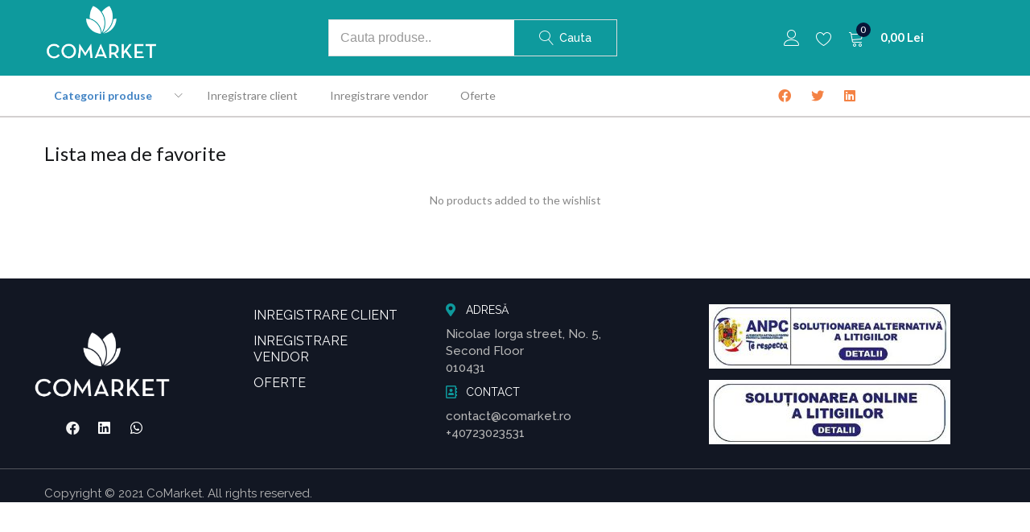

--- FILE ---
content_type: text/html; charset=UTF-8
request_url: https://shop.comarket.ro/en/wishlist/?wishlist-action
body_size: 36170
content:
<!DOCTYPE html>
<html lang="en-US">
<head>
	<meta charset="UTF-8">
	<meta name="viewport" content="width=device-width, initial-scale=1.0, viewport-fit=cover" />						<script>document.documentElement.className = document.documentElement.className + ' yes-js js_active js'</script>
				<title>Lista de dorinte &#8211; Comarket</title>
<meta name='robots' content='max-image-preview:large' />

<!-- Google Tag Manager for WordPress by gtm4wp.com -->
<script data-cfasync="false" data-pagespeed-no-defer>
	var gtm4wp_datalayer_name = "dataLayer";
	var dataLayer = dataLayer || [];
	const gtm4wp_use_sku_instead = false;
	const gtm4wp_id_prefix = '';
	const gtm4wp_remarketing = false;
	const gtm4wp_eec = true;
	const gtm4wp_classicec = false;
	const gtm4wp_currency = 'RON';
	const gtm4wp_product_per_impression = 10;
	const gtm4wp_needs_shipping_address = false;
	const gtm4wp_business_vertical = 'retail';
	const gtm4wp_business_vertical_id = 'id';
	const gtm4wp_clear_ecommerce = false;
</script>
<!-- End Google Tag Manager for WordPress by gtm4wp.com --><link rel='dns-prefetch' href='//fonts.googleapis.com' />
<link rel='preconnect' href='https://fonts.gstatic.com' crossorigin />
<link rel="alternate" type="application/rss+xml" title="Comarket &raquo; Feed" href="https://shop.comarket.ro/en/feed/" />
<link rel="alternate" type="application/rss+xml" title="Comarket &raquo; Comments Feed" href="https://shop.comarket.ro/en/comments/feed/" />
<link rel="alternate" title="oEmbed (JSON)" type="application/json+oembed" href="https://shop.comarket.ro/wp-json/oembed/1.0/embed?url=https%3A%2F%2Fshop.comarket.ro%2Fen%2Fwishlist%2F" />
<link rel="alternate" title="oEmbed (XML)" type="text/xml+oembed" href="https://shop.comarket.ro/wp-json/oembed/1.0/embed?url=https%3A%2F%2Fshop.comarket.ro%2Fen%2Fwishlist%2F&#038;format=xml" />
<style id='wp-img-auto-sizes-contain-inline-css' type='text/css'>
img:is([sizes=auto i],[sizes^="auto," i]){contain-intrinsic-size:3000px 1500px}
/*# sourceURL=wp-img-auto-sizes-contain-inline-css */
</style>
<link rel='stylesheet' id='dashicons-css' href='https://shop.comarket.ro/wp-includes/css/dashicons.min.css?ver=6.9' type='text/css' media='all' />
<style id='dashicons-inline-css' type='text/css'>
[data-font="Dashicons"]:before {font-family: 'Dashicons' !important;content: attr(data-icon) !important;speak: none !important;font-weight: normal !important;font-variant: normal !important;text-transform: none !important;line-height: 1 !important;font-style: normal !important;-webkit-font-smoothing: antialiased !important;-moz-osx-font-smoothing: grayscale !important;}
/*# sourceURL=dashicons-inline-css */
</style>
<link rel='stylesheet' id='easy-autocomplete-css' href='https://shop.comarket.ro/wp-content/plugins/woocommerce-products-filter/js/easy-autocomplete/easy-autocomplete.min.css?ver=3.3.4' type='text/css' media='all' />
<link rel='stylesheet' id='easy-autocomplete-theme-css' href='https://shop.comarket.ro/wp-content/plugins/woocommerce-products-filter/js/easy-autocomplete/easy-autocomplete.themes.min.css?ver=3.3.4' type='text/css' media='all' />
<style id='wp-emoji-styles-inline-css' type='text/css'>

	img.wp-smiley, img.emoji {
		display: inline !important;
		border: none !important;
		box-shadow: none !important;
		height: 1em !important;
		width: 1em !important;
		margin: 0 0.07em !important;
		vertical-align: -0.1em !important;
		background: none !important;
		padding: 0 !important;
	}
/*# sourceURL=wp-emoji-styles-inline-css */
</style>
<link rel='stylesheet' id='wp-block-library-css' href='https://shop.comarket.ro/wp-includes/css/dist/block-library/style.min.css?ver=6.9' type='text/css' media='all' />

<style id='classic-theme-styles-inline-css' type='text/css'>
/*! This file is auto-generated */
.wp-block-button__link{color:#fff;background-color:#32373c;border-radius:9999px;box-shadow:none;text-decoration:none;padding:calc(.667em + 2px) calc(1.333em + 2px);font-size:1.125em}.wp-block-file__button{background:#32373c;color:#fff;text-decoration:none}
/*# sourceURL=/wp-includes/css/classic-themes.min.css */
</style>
<link rel='stylesheet' id='redux-extendify-styles-css' href='https://shop.comarket.ro/wp-content/plugins/redux-framework/redux-core/assets/css/extendify-utilities.css?ver=4.4.11' type='text/css' media='all' />
<link rel='stylesheet' id='contact-form-7-css' href='https://shop.comarket.ro/wp-content/plugins/contact-form-7/includes/css/styles.css?ver=5.8.6' type='text/css' media='all' />
<link rel='stylesheet' id='woof-css' href='https://shop.comarket.ro/wp-content/plugins/woocommerce-products-filter/css/front.css?ver=3.3.4' type='text/css' media='all' />
<style id='woof-inline-css' type='text/css'>

.woof_products_top_panel li span, .woof_products_top_panel2 li span{background: url(https://shop.comarket.ro/wp-content/plugins/woocommerce-products-filter/img/delete.png);background-size: 14px 14px;background-repeat: no-repeat;background-position: right;}
.woof_edit_view{
                    display: none;
                }


/*# sourceURL=woof-inline-css */
</style>
<link rel='stylesheet' id='plainoverlay-css' href='https://shop.comarket.ro/wp-content/plugins/woocommerce-products-filter/css/plainoverlay.css?ver=3.3.4' type='text/css' media='all' />
<link rel='stylesheet' id='icheck-jquery-color-flat-css' href='https://shop.comarket.ro/wp-content/plugins/woocommerce-products-filter/js/icheck/skins/flat/_all.css?ver=3.3.4' type='text/css' media='all' />
<link rel='stylesheet' id='icheck-jquery-color-square-css' href='https://shop.comarket.ro/wp-content/plugins/woocommerce-products-filter/js/icheck/skins/square/_all.css?ver=3.3.4' type='text/css' media='all' />
<link rel='stylesheet' id='icheck-jquery-color-minimal-css' href='https://shop.comarket.ro/wp-content/plugins/woocommerce-products-filter/js/icheck/skins/minimal/_all.css?ver=3.3.4' type='text/css' media='all' />
<link rel='stylesheet' id='woof_by_author_html_items-css' href='https://shop.comarket.ro/wp-content/plugins/woocommerce-products-filter/ext/by_author/css/by_author.css?ver=3.3.4' type='text/css' media='all' />
<link rel='stylesheet' id='woof_by_backorder_html_items-css' href='https://shop.comarket.ro/wp-content/plugins/woocommerce-products-filter/ext/by_backorder/css/by_backorder.css?ver=3.3.4' type='text/css' media='all' />
<link rel='stylesheet' id='woof_by_featured_html_items-css' href='https://shop.comarket.ro/wp-content/plugins/woocommerce-products-filter/ext/by_featured/css/by_featured.css?ver=3.3.4' type='text/css' media='all' />
<link rel='stylesheet' id='woof_by_instock_html_items-css' href='https://shop.comarket.ro/wp-content/plugins/woocommerce-products-filter/ext/by_instock/css/by_instock.css?ver=3.3.4' type='text/css' media='all' />
<link rel='stylesheet' id='woof_by_onsales_html_items-css' href='https://shop.comarket.ro/wp-content/plugins/woocommerce-products-filter/ext/by_onsales/css/by_onsales.css?ver=3.3.4' type='text/css' media='all' />
<link rel='stylesheet' id='woof_by_sku_html_items-css' href='https://shop.comarket.ro/wp-content/plugins/woocommerce-products-filter/ext/by_sku/css/by_sku.css?ver=3.3.4' type='text/css' media='all' />
<link rel='stylesheet' id='woof_by_text_html_items-css' href='https://shop.comarket.ro/wp-content/plugins/woocommerce-products-filter/ext/by_text/assets/css/front.css?ver=3.3.4' type='text/css' media='all' />
<link rel='stylesheet' id='woof_color_html_items-css' href='https://shop.comarket.ro/wp-content/plugins/woocommerce-products-filter/ext/color/css/html_types/color.css?ver=3.3.4' type='text/css' media='all' />
<link rel='stylesheet' id='woof_image_html_items-css' href='https://shop.comarket.ro/wp-content/plugins/woocommerce-products-filter/ext/image/css/html_types/image.css?ver=3.3.4' type='text/css' media='all' />
<link rel='stylesheet' id='woof_label_html_items-css' href='https://shop.comarket.ro/wp-content/plugins/woocommerce-products-filter/ext/label/css/html_types/label.css?ver=3.3.4' type='text/css' media='all' />
<link rel='stylesheet' id='woof_products_messenger_html_items-css' href='https://shop.comarket.ro/wp-content/plugins/woocommerce-products-filter/ext/products_messenger/css/products_messenger.css?ver=3.3.4' type='text/css' media='all' />
<link rel='stylesheet' id='woof_quick_search_html_items-css' href='https://shop.comarket.ro/wp-content/plugins/woocommerce-products-filter/ext/quick_search/css/quick_search.css?ver=3.3.4' type='text/css' media='all' />
<link rel='stylesheet' id='woof_select_hierarchy_html_items-css' href='https://shop.comarket.ro/wp-content/plugins/woocommerce-products-filter/ext/select_hierarchy/css/html_types/select_hierarchy.css?ver=3.3.4' type='text/css' media='all' />
<link rel='stylesheet' id='woof_select_radio_check_html_items-css' href='https://shop.comarket.ro/wp-content/plugins/woocommerce-products-filter/ext/select_radio_check/css/html_types/select_radio_check.css?ver=3.3.4' type='text/css' media='all' />
<link rel='stylesheet' id='woof_slider_html_items-css' href='https://shop.comarket.ro/wp-content/plugins/woocommerce-products-filter/ext/slider/css/html_types/slider.css?ver=3.3.4' type='text/css' media='all' />
<link rel='stylesheet' id='woof_sd_html_items_checkbox-css' href='https://shop.comarket.ro/wp-content/plugins/woocommerce-products-filter/ext/smart_designer/css/elements/checkbox.css?ver=3.3.4' type='text/css' media='all' />
<link rel='stylesheet' id='woof_sd_html_items_radio-css' href='https://shop.comarket.ro/wp-content/plugins/woocommerce-products-filter/ext/smart_designer/css/elements/radio.css?ver=3.3.4' type='text/css' media='all' />
<link rel='stylesheet' id='woof_sd_html_items_switcher-css' href='https://shop.comarket.ro/wp-content/plugins/woocommerce-products-filter/ext/smart_designer/css/elements/switcher.css?ver=3.3.4' type='text/css' media='all' />
<link rel='stylesheet' id='woof_sd_html_items_color-css' href='https://shop.comarket.ro/wp-content/plugins/woocommerce-products-filter/ext/smart_designer/css/elements/color.css?ver=3.3.4' type='text/css' media='all' />
<link rel='stylesheet' id='woof_sd_html_items_tooltip-css' href='https://shop.comarket.ro/wp-content/plugins/woocommerce-products-filter/ext/smart_designer/css/tooltip.css?ver=3.3.4' type='text/css' media='all' />
<link rel='stylesheet' id='woof_sd_html_items_front-css' href='https://shop.comarket.ro/wp-content/plugins/woocommerce-products-filter/ext/smart_designer/css/front.css?ver=3.3.4' type='text/css' media='all' />
<link rel='stylesheet' id='woof_step_filter_html_items-css' href='https://shop.comarket.ro/wp-content/plugins/woocommerce-products-filter/ext/step_filer/css/step_filter.css?ver=3.3.4' type='text/css' media='all' />
<link rel='stylesheet' id='woof-switcher23-css' href='https://shop.comarket.ro/wp-content/plugins/woocommerce-products-filter/css/switcher.css?ver=3.3.4' type='text/css' media='all' />
<link rel='stylesheet' id='select2-css' href='https://shop.comarket.ro/wp-content/plugins/woocommerce/assets/css/select2.css?ver=8.5.4' type='text/css' media='all' />
<link rel='stylesheet' id='woocommerce-layout-css' href='https://shop.comarket.ro/wp-content/plugins/woocommerce/assets/css/woocommerce-layout.css?ver=8.5.4' type='text/css' media='all' />
<link rel='stylesheet' id='woocommerce-smallscreen-css' href='https://shop.comarket.ro/wp-content/plugins/woocommerce/assets/css/woocommerce-smallscreen.css?ver=8.5.4' type='text/css' media='only screen and (max-width: 768px)' />
<link rel='stylesheet' id='woocommerce-general-css' href='https://shop.comarket.ro/wp-content/plugins/woocommerce/assets/css/woocommerce.css?ver=8.5.4' type='text/css' media='all' />
<style id='woocommerce-inline-inline-css' type='text/css'>
.woocommerce form .form-row .required { visibility: visible; }
.woocommerce form .form-row .required { visibility: visible; }
/*# sourceURL=woocommerce-inline-inline-css */
</style>
<link rel='stylesheet' id='b2bkingdokan_public_style-css' href='https://shop.comarket.ro/wp-content/plugins/b2bking-dokan/public/assets/css/style.css?ver=6.9' type='text/css' media='all' />
<link rel='stylesheet' id='dataTables-css' href='https://shop.comarket.ro/wp-content/plugins/b2bking-dokan/public/assets/lib/dataTables/jquery.dataTables.min.css?ver=6.9' type='text/css' media='all' />
<link rel='stylesheet' id='b2bking_icons-css' href='https://shop.comarket.ro/wp-content/plugins/b2bking-dokan/public/assets/css/base/icons.css?ver=6.9' type='text/css' media='all' />
<link rel='stylesheet' id='jquery-ui-css' href='https://shop.comarket.ro/wp-content/plugins/dokan-lite/assets/vendors/jquery-ui/jquery-ui-1.10.0.custom.css?ver=3.9.2' type='text/css' media='all' />
<link rel='stylesheet' id='b2bking_main_style-css' href='https://shop.comarket.ro/wp-content/plugins/b2bking/public/../includes/assets/css/style.min.css?ver=v4.8.20' type='text/css' media='all' />
<link rel='stylesheet' id='woo-variation-swatches-css' href='https://shop.comarket.ro/wp-content/plugins/woo-variation-swatches/assets/css/frontend.min.css?ver=1705410254' type='text/css' media='all' />
<style id='woo-variation-swatches-inline-css' type='text/css'>
:root {
--wvs-tick:url("data:image/svg+xml;utf8,%3Csvg filter='drop-shadow(0px 0px 2px rgb(0 0 0 / .8))' xmlns='http://www.w3.org/2000/svg'  viewBox='0 0 30 30'%3E%3Cpath fill='none' stroke='%23ffffff' stroke-linecap='round' stroke-linejoin='round' stroke-width='4' d='M4 16L11 23 27 7'/%3E%3C/svg%3E");

--wvs-cross:url("data:image/svg+xml;utf8,%3Csvg filter='drop-shadow(0px 0px 5px rgb(255 255 255 / .6))' xmlns='http://www.w3.org/2000/svg' width='72px' height='72px' viewBox='0 0 24 24'%3E%3Cpath fill='none' stroke='%23ff0000' stroke-linecap='round' stroke-width='0.6' d='M5 5L19 19M19 5L5 19'/%3E%3C/svg%3E");
--wvs-single-product-item-width:30px;
--wvs-single-product-item-height:30px;
--wvs-single-product-item-font-size:16px}
/*# sourceURL=woo-variation-swatches-inline-css */
</style>
<link rel='stylesheet' id='jquery-selectBox-css' href='https://shop.comarket.ro/wp-content/plugins/yith-woocommerce-wishlist/assets/css/jquery.selectBox.css?ver=1.2.0' type='text/css' media='all' />
<link rel='stylesheet' id='yith-wcwl-font-awesome-css' href='https://shop.comarket.ro/wp-content/plugins/yith-woocommerce-wishlist/assets/css/font-awesome.css?ver=4.7.0' type='text/css' media='all' />
<link rel='stylesheet' id='woocommerce_prettyPhoto_css-css' href='//shop.comarket.ro/wp-content/plugins/woocommerce/assets/css/prettyPhoto.css?ver=3.1.6' type='text/css' media='all' />
<link rel='stylesheet' id='yith-wcwl-main-css' href='https://shop.comarket.ro/wp-content/plugins/yith-woocommerce-wishlist/assets/css/style.css?ver=3.29.0' type='text/css' media='all' />
<style id='yith-wcwl-main-inline-css' type='text/css'>
.yith-wcwl-share li a{color: #FFFFFF;}.yith-wcwl-share li a:hover{color: #FFFFFF;}.yith-wcwl-share a.facebook{background: #39599E; background-color: #39599E;}.yith-wcwl-share a.facebook:hover{background: #39599E; background-color: #39599E;}.yith-wcwl-share a.twitter{background: #45AFE2; background-color: #45AFE2;}.yith-wcwl-share a.twitter:hover{background: #39599E; background-color: #39599E;}.yith-wcwl-share a.pinterest{background: #AB2E31; background-color: #AB2E31;}.yith-wcwl-share a.pinterest:hover{background: #39599E; background-color: #39599E;}.yith-wcwl-share a.email{background: #FBB102; background-color: #FBB102;}.yith-wcwl-share a.email:hover{background: #39599E; background-color: #39599E;}.yith-wcwl-share a.whatsapp{background: #00A901; background-color: #00A901;}.yith-wcwl-share a.whatsapp:hover{background: #39599E; background-color: #39599E;}
/*# sourceURL=yith-wcwl-main-inline-css */
</style>
<link rel='stylesheet' id='elementor-icons-css' href='https://shop.comarket.ro/wp-content/plugins/elementor/assets/lib/eicons/css/elementor-icons.min.css?ver=5.23.0' type='text/css' media='all' />
<link rel='stylesheet' id='elementor-frontend-css' href='https://shop.comarket.ro/wp-content/plugins/elementor/assets/css/frontend-lite.min.css?ver=3.16.3' type='text/css' media='all' />
<link rel='stylesheet' id='swiper-css' href='https://shop.comarket.ro/wp-content/plugins/elementor/assets/lib/swiper/css/swiper.min.css?ver=5.3.6' type='text/css' media='all' />
<link rel='stylesheet' id='elementor-post-24-css' href='https://shop.comarket.ro/wp-content/uploads/elementor/css/post-24.css?ver=1705411604' type='text/css' media='all' />
<link rel='stylesheet' id='powerpack-frontend-css' href='https://shop.comarket.ro/wp-content/plugins/powerpack-elements/assets/css/min/frontend.min.css?ver=2.9.22' type='text/css' media='all' />
<link rel='stylesheet' id='elementor-pro-css' href='https://shop.comarket.ro/wp-content/plugins/elementor-pro/assets/css/frontend-lite.min.css?ver=3.16.2' type='text/css' media='all' />
<link rel='stylesheet' id='font-awesome-5-all-css' href='https://shop.comarket.ro/wp-content/plugins/elementor/assets/lib/font-awesome/css/all.min.css?ver=3.16.3' type='text/css' media='all' />
<link rel='stylesheet' id='font-awesome-4-shim-css' href='https://shop.comarket.ro/wp-content/plugins/elementor/assets/lib/font-awesome/css/v4-shims.min.css?ver=3.16.3' type='text/css' media='all' />
<link rel='stylesheet' id='elementor-post-5264-css' href='https://shop.comarket.ro/wp-content/uploads/elementor/css/post-5264.css?ver=1705411605' type='text/css' media='all' />
<link rel='stylesheet' id='elementor-post-3077-css' href='https://shop.comarket.ro/wp-content/uploads/elementor/css/post-3077.css?ver=1705411605' type='text/css' media='all' />
<link rel='stylesheet' id='wc-groupbuy-css' href='https://shop.comarket.ro/wp-content/plugins/groupby-for-woocommerce/public/css/wc-groupbuy-public.css' type='text/css' media='all' />
<link rel='stylesheet' id='dokan-style-css' href='https://shop.comarket.ro/wp-content/plugins/dokan-lite/assets/css/style.css?ver=1700809611' type='text/css' media='all' />
<link rel='stylesheet' id='dokan-modal-css' href='https://shop.comarket.ro/wp-content/plugins/dokan-lite/assets/vendors/izimodal/iziModal.min.css?ver=1700809611' type='text/css' media='all' />
<link rel='stylesheet' id='dokan-fontawesome-css' href='https://shop.comarket.ro/wp-content/plugins/dokan-lite/assets/vendors/font-awesome/font-awesome.min.css?ver=3.9.2' type='text/css' media='all' />
<link rel='stylesheet' id='threesixty-css' href='https://shop.comarket.ro/wp-content/plugins/smart-product-viewer/includes/css/360.css?ver=6.9' type='text/css' media='all' />
<link rel='stylesheet' id='magnific-popup-css' href='https://shop.comarket.ro/wp-content/plugins/smart-product-viewer/includes/css/magnific-popup.css?ver=6.9' type='text/css' media='all' />
<link rel='stylesheet' id='bootstrap-css' href='https://shop.comarket.ro/wp-content/themes/urna/css/bootstrap.css?ver=3.3.7' type='text/css' media='all' />
<link rel='stylesheet' id='urna-template-css' href='https://shop.comarket.ro/wp-content/themes/urna/css/template.css?ver=1.0' type='text/css' media='all' />
<link rel='stylesheet' id='urna-skin-css' href='https://shop.comarket.ro/wp-content/themes/urna/css/skins/furniture/type.css?ver=1.0' type='text/css' media='all' />
<link rel='stylesheet' id='elementor-post-5441-css' href='https://shop.comarket.ro/wp-content/uploads/elementor/css/post-5441.css?ver=1705411605' type='text/css' media='all' />
<link rel='stylesheet' id='urna-style-css' href='https://shop.comarket.ro/wp-content/themes/urna/style.css?ver=1.0' type='text/css' media='all' />
<style id='urna-style-inline-css' type='text/css'>
:root {--tb-theme-color: #0e9a9d;--tb-theme-color-hover: #0d9295;--tb-theme-color-second: #ff9c00;--tb-theme-bg-buy-now: #081638;--tb-theme-bg-buy-now-hover: #071332;}:root {--tb-text-primary-font: Raleway;}.site-header .logo img {max-width: 160px;}.site-header .logo img {}@media (max-width: 1199px) {/* Limit logo image height for mobile according to mobile header height */.mobile-logo a img {max-width: 50px;}.mobile-logo a img {}}.woocommerce .product span.onsale > span,.image-mains span.onsale .saled,.image-mains span.onsale .featured {border-top-left-radius: 50%;-webkit-border-top-left-radius: 50%;-moz-border-top-left-radius: 50%;border-top-right-radius: 50%;-webkit-border-top-right-radius: 50%;-moz-border-top-right-radius: 50%;border-bottom-right-radius: 50%;-webkit-border-bottom-right-radius: 50%;-moz-border-bottom-right-radius: 50%;border-bottom-left-radius: 50%;-webkit-border-bottom-left-radius: 50%;-moz-border-bottom-left-radius: 50%;}/* Custom CSS */
/*# sourceURL=urna-style-inline-css */
</style>
<link rel='stylesheet' id='font-awesome-css' href='https://shop.comarket.ro/wp-content/plugins/elementor/assets/lib/font-awesome/css/font-awesome.min.css?ver=4.7.0' type='text/css' media='all' />
<style id='font-awesome-inline-css' type='text/css'>
[data-font="FontAwesome"]:before {font-family: 'FontAwesome' !important;content: attr(data-icon) !important;speak: none !important;font-weight: normal !important;font-variant: normal !important;text-transform: none !important;line-height: 1 !important;font-style: normal !important;-webkit-font-smoothing: antialiased !important;-moz-osx-font-smoothing: grayscale !important;}
/*# sourceURL=font-awesome-inline-css */
</style>
<link rel='stylesheet' id='font-tbay-css' href='https://shop.comarket.ro/wp-content/themes/urna/css/font-tbay-custom.css?ver=1.0.0' type='text/css' media='all' />
<link rel='stylesheet' id='simple-line-icons-css' href='https://shop.comarket.ro/wp-content/themes/urna/css/simple-line-icons.css?ver=2.4.0' type='text/css' media='all' />
<link rel='stylesheet' id='linearicons-css' href='https://shop.comarket.ro/wp-content/themes/urna/css/linearicons.css?ver=1.0.0' type='text/css' media='all' />
<link rel='stylesheet' id='material-design-iconic-font-css' href='https://shop.comarket.ro/wp-content/themes/urna/css/material-design-iconic-font.css?ver=1.0.0' type='text/css' media='all' />
<link rel='stylesheet' id='animate-css-css' href='https://shop.comarket.ro/wp-content/themes/urna/css/animate.css?ver=3.5.0' type='text/css' media='all' />
<link rel='stylesheet' id='jquery-treeview-css' href='https://shop.comarket.ro/wp-content/themes/urna/css/jquery.treeview.css?ver=1.0.0' type='text/css' media='all' />
<link rel="preload" as="style" href="https://fonts.googleapis.com/css?family=Raleway:100,200,300,400,500,600,700,800,900,100italic,200italic,300italic,400italic,500italic,600italic,700italic,800italic,900italic&#038;subset=latin&#038;display=swap&#038;ver=1700798309" /><link rel="stylesheet" href="https://fonts.googleapis.com/css?family=Raleway:100,200,300,400,500,600,700,800,900,100italic,200italic,300italic,400italic,500italic,600italic,700italic,800italic,900italic&#038;subset=latin&#038;display=swap&#038;ver=1700798309" media="print" onload="this.media='all'"><noscript><link rel="stylesheet" href="https://fonts.googleapis.com/css?family=Raleway:100,200,300,400,500,600,700,800,900,100italic,200italic,300italic,400italic,500italic,600italic,700italic,800italic,900italic&#038;subset=latin&#038;display=swap&#038;ver=1700798309" /></noscript><link rel='stylesheet' id='urna-child-style-css' href='https://shop.comarket.ro/wp-content/themes/urna-child/style.css?ver=1.0' type='text/css' media='all' />
<link rel='stylesheet' id='elementor-icons-shared-0-css' href='https://shop.comarket.ro/wp-content/plugins/elementor/assets/lib/font-awesome/css/fontawesome.min.css?ver=5.15.3' type='text/css' media='all' />
<link rel='stylesheet' id='elementor-icons-fa-brands-css' href='https://shop.comarket.ro/wp-content/plugins/elementor/assets/lib/font-awesome/css/brands.min.css?ver=5.15.3' type='text/css' media='all' />
<link rel='stylesheet' id='elementor-icons-fa-solid-css' href='https://shop.comarket.ro/wp-content/plugins/elementor/assets/lib/font-awesome/css/solid.min.css?ver=5.15.3' type='text/css' media='all' />
<link rel='stylesheet' id='elementor-icons-fa-regular-css' href='https://shop.comarket.ro/wp-content/plugins/elementor/assets/lib/font-awesome/css/regular.min.css?ver=5.15.3' type='text/css' media='all' />
<script type="text/template" id="tmpl-variation-template">
	<div class="woocommerce-variation-description">{{{ data.variation.variation_description }}}</div>
	<div class="woocommerce-variation-price">{{{ data.variation.price_html }}}</div>
	<div class="woocommerce-variation-availability">{{{ data.variation.availability_html }}}</div>
</script>
<script type="text/template" id="tmpl-unavailable-variation-template">
	<p>Sorry, this product is unavailable. Please choose a different combination.</p>
</script>
<script type="text/javascript" id="jquery-core-js-extra">
/* <![CDATA[ */
var pp = {"ajax_url":"https://shop.comarket.ro/wp-admin/admin-ajax.php"};
//# sourceURL=jquery-core-js-extra
/* ]]> */
</script>
<script type="text/javascript" src="https://shop.comarket.ro/wp-includes/js/jquery/jquery.min.js?ver=3.7.1" id="jquery-core-js"></script>
<script type="text/javascript" src="https://shop.comarket.ro/wp-includes/js/jquery/jquery-migrate.min.js?ver=3.4.1" id="jquery-migrate-js"></script>
<script type="text/javascript" src="https://shop.comarket.ro/wp-content/plugins/woocommerce-products-filter/js/easy-autocomplete/jquery.easy-autocomplete.min.js?ver=3.3.4" id="easy-autocomplete-js"></script>
<script type="text/javascript" src="https://shop.comarket.ro/wp-content/plugins/dokan-lite/assets/vendors/izimodal/iziModal.min.js?ver=3.9.2" id="dokan-modal-js"></script>
<script type="text/javascript" id="dokan-i18n-jed-js-extra">
/* <![CDATA[ */
var dokan = {"ajaxurl":"https://shop.comarket.ro/wp-admin/admin-ajax.php","nonce":"4caba8f203","ajax_loader":"https://shop.comarket.ro/wp-content/plugins/dokan-lite/assets/images/ajax-loader.gif","seller":{"available":"Available","notAvailable":"Not Available"},"delete_confirm":"Are you sure?","wrong_message":"Something went wrong. Please try again.","vendor_percentage":"90","commission_type":"percentage","rounding_precision":"6","mon_decimal_point":",","product_types":{"simple":"Simple","variable":"Variable","external":"External/Affiliate product","grouped":"Group Product"},"loading_img":"https://shop.comarket.ro/wp-content/plugins/dokan-lite/assets/images/loading.gif","store_product_search_nonce":"71ec3c33f2","i18n_download_permission":"Are you sure you want to revoke access to this download?","i18n_download_access":"Could not grant access - the user may already have permission for this file or billing email is not set. Ensure the billing email is set, and the order has been saved.","maximum_tags_select_length":"-1","modal_header_color":"#F05025","i18n_location_name":"Please provide a location name!","i18n_location_state":"Please provide","i18n_country_name":"Please provide a country!","i18n_invalid":"Failed! Somthing went wrong","i18n_chat_message":"Facebook SDK is not found, or blocked by the browser. Can not initialize the chat.","i18n_sms_code":"Insert SMS code","i18n_gravater":"Upload a Photo","i18n_phone_number":"Introduce\u021bi nr. de telefon","dokan_pro_i18n":{"dokan":{"domain":"dokan","locale_data":{"dokan":{"":{"domain":"dokan","lang":"ro_RO"}}}}},"dokan_i18n_negative_value_not_approved":"Value can not be null or negative","dokan_i18n_value_set_successfully":"Value successfully set","dokan_i18n_deactivated_successfully":"Deactivated successfully.","product_vendors_can_create_tags":"off","product_inline_edit_nonce":"5836761096","is_vendor_enabled":"","not_enable_message":"Error! Your account is not enabled for selling, please contact the admin","all_categories":"All Categories","rest":{"root":"https://shop.comarket.ro/wp-json/","nonce":"e9cecb2909","version":"dokan/v1"},"api":null,"libs":[],"routeComponents":{"default":null},"routes":[],"urls":{"assetsUrl":"https://shop.comarket.ro/wp-content/plugins/dokan-lite/assets"}};
//# sourceURL=dokan-i18n-jed-js-extra
/* ]]> */
</script>
<script type="text/javascript" src="https://shop.comarket.ro/wp-content/plugins/dokan-lite/assets/vendors/i18n/jed.js?ver=3.9.2" id="dokan-i18n-jed-js"></script>
<script type="text/javascript" src="https://shop.comarket.ro/wp-content/plugins/dokan-lite/assets/vendors/sweetalert2/sweetalert2.all.min.js?ver=1700809611" id="dokan-sweetalert2-js"></script>
<script type="text/javascript" src="https://shop.comarket.ro/wp-includes/js/dist/vendor/moment.min.js?ver=2.30.1" id="moment-js"></script>
<script type="text/javascript" id="moment-js-after">
/* <![CDATA[ */
moment.updateLocale( 'en_US', {"months":["January","February","March","April","May","June","July","August","September","October","November","December"],"monthsShort":["Jan","Feb","Mar","Apr","May","Jun","Jul","Aug","Sep","Oct","Nov","Dec"],"weekdays":["Sunday","Monday","Tuesday","Wednesday","Thursday","Friday","Saturday"],"weekdaysShort":["Sun","Mon","Tue","Wed","Thu","Fri","Sat"],"week":{"dow":1},"longDateFormat":{"LT":"H:i","LTS":null,"L":null,"LL":"m/d/Y","LLL":"F j, Y g:i a","LLLL":null}} );
//# sourceURL=moment-js-after
/* ]]> */
</script>
<script type="text/javascript" id="dokan-util-helper-js-extra">
/* <![CDATA[ */
var dokan_helper = {"i18n_date_format":"m/d/Y","i18n_time_format":"H:i","week_starts_day":"1","reverse_withdrawal":{"enabled":false},"timepicker_locale":{"am":"am","pm":"pm","AM":"AM","PM":"PM","hr":"hr","hrs":"hrs","mins":"mins"},"daterange_picker_local":{"toLabel":"To","firstDay":1,"fromLabel":"From","separator":" - ","weekLabel":"W","applyLabel":"Apply","cancelLabel":"Clear","customRangeLabel":"Custom","daysOfWeek":["Su","Mo","Tu","We","Th","Fr","Sa"],"monthNames":["January","February","March","April","May","June","July","August","September","October","November","December"]}};
//# sourceURL=dokan-util-helper-js-extra
/* ]]> */
</script>
<script type="text/javascript" src="https://shop.comarket.ro/wp-content/plugins/dokan-lite/assets/js/helper.js?ver=1700809611" id="dokan-util-helper-js"></script>
<script type="text/javascript" id="woof-husky-js-extra">
/* <![CDATA[ */
var woof_husky_txt = {"ajax_url":"https://shop.comarket.ro/wp-admin/admin-ajax.php","plugin_uri":"https://shop.comarket.ro/wp-content/plugins/woocommerce-products-filter/ext/by_text/","loader":"https://shop.comarket.ro/wp-content/plugins/woocommerce-products-filter/ext/by_text/assets/img/ajax-loader.gif","not_found":"Nothing found!","prev":"Prev","next":"Next","site_link":"https://shop.comarket.ro","default_data":{"placeholder":"","behavior":"title_or_content_or_excerpt","search_by_full_word":"0","autocomplete":1,"how_to_open_links":"0","taxonomy_compatibility":"0","sku_compatibility":"1","custom_fields":"","search_desc_variant":"0","view_text_length":"10","min_symbols":"3","max_posts":"10","image":"","notes_for_customer":"","template":"","max_open_height":"300","page":0}};
//# sourceURL=woof-husky-js-extra
/* ]]> */
</script>
<script type="text/javascript" src="https://shop.comarket.ro/wp-content/plugins/woocommerce-products-filter/ext/by_text/assets/js/husky.js?ver=3.3.4" id="woof-husky-js"></script>
<script type="text/javascript" src="https://shop.comarket.ro/wp-content/plugins/woocommerce/assets/js/jquery-blockui/jquery.blockUI.min.js?ver=3.9.3" id="jquery-blockui-js" data-wp-strategy="defer"></script>
<script type="text/javascript" id="wc-add-to-cart-js-extra">
/* <![CDATA[ */
var wc_add_to_cart_params = {"ajax_url":"/wp-admin/admin-ajax.php","wc_ajax_url":"/?wc-ajax=%%endpoint%%","i18n_view_cart":"Vezi cos","cart_url":"https://shop.comarket.ro/en/cart-2/","is_cart":"","cart_redirect_after_add":"no"};
//# sourceURL=wc-add-to-cart-js-extra
/* ]]> */
</script>
<script type="text/javascript" src="https://shop.comarket.ro/wp-content/plugins/woocommerce/assets/js/frontend/add-to-cart.min.js?ver=8.5.4" id="wc-add-to-cart-js" defer="defer" data-wp-strategy="defer"></script>
<script type="text/javascript" src="https://shop.comarket.ro/wp-content/plugins/woocommerce/assets/js/js-cookie/js.cookie.min.js?ver=2.1.4-wc.8.5.4" id="js-cookie-js" defer="defer" data-wp-strategy="defer"></script>
<script type="text/javascript" id="woocommerce-js-extra">
/* <![CDATA[ */
var woocommerce_params = {"ajax_url":"/wp-admin/admin-ajax.php","wc_ajax_url":"/?wc-ajax=%%endpoint%%"};
//# sourceURL=woocommerce-js-extra
/* ]]> */
</script>
<script type="text/javascript" src="https://shop.comarket.ro/wp-content/plugins/woocommerce/assets/js/frontend/woocommerce.min.js?ver=8.5.4" id="woocommerce-js" defer="defer" data-wp-strategy="defer"></script>
<script type="text/javascript" src="https://shop.comarket.ro/wp-includes/js/dist/hooks.min.js?ver=dd5603f07f9220ed27f1" id="wp-hooks-js"></script>
<script type="text/javascript" src="https://shop.comarket.ro/wp-includes/js/dist/i18n.min.js?ver=c26c3dc7bed366793375" id="wp-i18n-js"></script>
<script type="text/javascript" id="wp-i18n-js-after">
/* <![CDATA[ */
wp.i18n.setLocaleData( { 'text direction\u0004ltr': [ 'ltr' ] } );
//# sourceURL=wp-i18n-js-after
/* ]]> */
</script>
<script type="text/javascript" src="https://shop.comarket.ro/wp-content/plugins/woocommerce/assets/js/selectWoo/selectWoo.full.min.js?ver=1.0.9-wc.8.5.4" id="selectWoo-js" defer="defer" data-wp-strategy="defer"></script>
<script type="text/javascript" id="wc-country-select-js-extra">
/* <![CDATA[ */
var wc_country_select_params = {"countries":"{\"RO\":{\"AB\":\"Alba\",\"AR\":\"Arad\",\"AG\":\"Arge\\u0219\",\"BC\":\"Bac\\u0103u\",\"BH\":\"Bihor\",\"BN\":\"Bistri\\u021ba-N\\u0103s\\u0103ud\",\"BT\":\"Boto\\u0219ani\",\"BR\":\"Br\\u0103ila\",\"BV\":\"Bra\\u0219ov\",\"B\":\"Bucure\\u0219ti\",\"BZ\":\"Buz\\u0103u\",\"CL\":\"C\\u0103l\\u0103ra\\u0219i\",\"CS\":\"Cara\\u0219-Severin\",\"CJ\":\"Cluj\",\"CT\":\"Constan\\u021ba\",\"CV\":\"Covasna\",\"DB\":\"D\\u00e2mbovi\\u021ba\",\"DJ\":\"Dolj\",\"GL\":\"Gala\\u021bi\",\"GR\":\"Giurgiu\",\"GJ\":\"Gorj\",\"HR\":\"Harghita\",\"HD\":\"Hunedoara\",\"IL\":\"Ialomi\\u021ba\",\"IS\":\"Ia\\u0219i\",\"IF\":\"Ilfov\",\"MM\":\"Maramure\\u0219\",\"MH\":\"Mehedin\\u021bi\",\"MS\":\"Mure\\u0219\",\"NT\":\"Neam\\u021b\",\"OT\":\"Olt\",\"PH\":\"Prahova\",\"SJ\":\"S\\u0103laj\",\"SM\":\"Satu Mare\",\"SB\":\"Sibiu\",\"SV\":\"Suceava\",\"TR\":\"Teleorman\",\"TM\":\"Timi\\u0219\",\"TL\":\"Tulcea\",\"VL\":\"V\\u00e2lcea\",\"VS\":\"Vaslui\",\"VN\":\"Vrancea\"}}","i18n_select_state_text":"Select an option\u2026","i18n_no_matches":"No matches found","i18n_ajax_error":"Loading failed","i18n_input_too_short_1":"Please enter 1 or more characters","i18n_input_too_short_n":"Please enter %qty% or more characters","i18n_input_too_long_1":"Please delete 1 character","i18n_input_too_long_n":"Please delete %qty% characters","i18n_selection_too_long_1":"You can only select 1 item","i18n_selection_too_long_n":"You can only select %qty% items","i18n_load_more":"Loading more results\u2026","i18n_searching":"Searching\u2026"};
//# sourceURL=wc-country-select-js-extra
/* ]]> */
</script>
<script type="text/javascript" src="https://shop.comarket.ro/wp-content/plugins/woocommerce/assets/js/frontend/country-select.min.js?ver=8.5.4" id="wc-country-select-js" defer="defer" data-wp-strategy="defer"></script>
<script type="text/javascript" id="zxcvbn-async-js-extra">
/* <![CDATA[ */
var _zxcvbnSettings = {"src":"https://shop.comarket.ro/wp-includes/js/zxcvbn.min.js"};
//# sourceURL=zxcvbn-async-js-extra
/* ]]> */
</script>
<script type="text/javascript" src="https://shop.comarket.ro/wp-includes/js/zxcvbn-async.min.js?ver=1.0" id="zxcvbn-async-js"></script>
<script type="text/javascript" id="password-strength-meter-js-extra">
/* <![CDATA[ */
var pwsL10n = {"unknown":"Password strength unknown","short":"Very weak","bad":"Weak","good":"Medium","strong":"Strong","mismatch":"Mismatch"};
//# sourceURL=password-strength-meter-js-extra
/* ]]> */
</script>
<script type="text/javascript" src="https://shop.comarket.ro/wp-admin/js/password-strength-meter.min.js?ver=6.9" id="password-strength-meter-js"></script>
<script type="text/javascript" id="wc-password-strength-meter-js-extra">
/* <![CDATA[ */
var wc_password_strength_meter_params = {"min_password_strength":"3","stop_checkout":"","i18n_password_error":"Please enter a stronger password.","i18n_password_hint":"Hint: The password should be at least twelve characters long. To make it stronger, use upper and lower case letters, numbers, and symbols like ! \" ? $ % ^ & )."};
//# sourceURL=wc-password-strength-meter-js-extra
/* ]]> */
</script>
<script type="text/javascript" src="https://shop.comarket.ro/wp-content/plugins/woocommerce/assets/js/frontend/password-strength-meter.min.js?ver=8.5.4" id="wc-password-strength-meter-js" defer="defer" data-wp-strategy="defer"></script>
<script type="text/javascript" src="https://shop.comarket.ro/wp-content/plugins/duracelltomi-google-tag-manager/dist/js/gtm4wp-woocommerce-enhanced.js?ver=1.19.1" id="gtm4wp-woocommerce-enhanced-js"></script>
<script type="text/javascript" src="https://shop.comarket.ro/wp-includes/js/underscore.min.js?ver=1.13.7" id="underscore-js"></script>
<script type="text/javascript" id="wp-util-js-extra">
/* <![CDATA[ */
var _wpUtilSettings = {"ajax":{"url":"/wp-admin/admin-ajax.php"}};
//# sourceURL=wp-util-js-extra
/* ]]> */
</script>
<script type="text/javascript" src="https://shop.comarket.ro/wp-includes/js/wp-util.min.js?ver=6.9" id="wp-util-js"></script>
<script type="text/javascript" src="https://shop.comarket.ro/wp-content/plugins/elementor/assets/lib/font-awesome/js/v4-shims.min.js?ver=3.16.3" id="font-awesome-4-shim-js"></script>
<script type="text/javascript" src="https://shop.comarket.ro/wp-content/plugins/groupby-for-woocommerce/public/js/jquery.plugin.min.js?ver=1.1.24" id="wc-groupbuy-jquery-plugin-js"></script>
<script type="text/javascript" src="https://shop.comarket.ro/wp-content/plugins/groupby-for-woocommerce/public/js/jquery.countdown.min.js?ver=1.1.24" id="wc-groupbuy-countdown-js"></script>
<script type="text/javascript" id="wc-groupbuy-countdown-language-js-extra">
/* <![CDATA[ */
var wc_groupbuy_language_data = {"labels":{"Years":"Years","Months":"Months","Weeks":"Weeks","Days":"Days","Hours":"Hours","Minutes":"Minutes","Seconds":"Seconds"},"labels1":{"Year":"Year","Month":"Month","Week":"Week","Day":"Day","Hour":"Hour","Minute":"Minute","Second":"Second"},"compactLabels":{"y":"y","m":"m","w":"w","d":"d"}};
//# sourceURL=wc-groupbuy-countdown-language-js-extra
/* ]]> */
</script>
<script type="text/javascript" src="https://shop.comarket.ro/wp-content/plugins/groupby-for-woocommerce/public/js/jquery.countdown.language.js?ver=1.1.24" id="wc-groupbuy-countdown-language-js"></script>
<script type="text/javascript" id="wc-groupbuy-js-extra">
/* <![CDATA[ */
var wc_groupbuy_data = {"finished":"Group Buy deal has finished! Please refresh page to see details.","gtm_offset":"3","started":"Group Buy deal has started! Please refresh page.","compact_counter":"yes","price_decimals":"2","price_decimal_separator":",","price_thousand_separator":"."};
//# sourceURL=wc-groupbuy-js-extra
/* ]]> */
</script>
<script type="text/javascript" src="https://shop.comarket.ro/wp-content/plugins/groupby-for-woocommerce/public/js/wc-groupbuy-public.js?ver=1.1.24" id="wc-groupbuy-js"></script>
<script type="text/javascript" src="https://shop.comarket.ro/wp-content/plugins/smart-product-viewer/includes/js/jquery.magnific-popup.min.js?ver=6.9" id="magnific-popup-js"></script>
<script type="text/javascript" src="https://shop.comarket.ro/wp-content/plugins/smart-product-viewer/includes/js/smart.product.min.js?ver=6.9" id="smart-product-js"></script>
<script type="text/javascript" id="wc-add-to-cart-variation-js-extra">
/* <![CDATA[ */
var wc_add_to_cart_variation_params = {"wc_ajax_url":"/?wc-ajax=%%endpoint%%","i18n_no_matching_variations_text":"Sorry, no products matched your selection. Please choose a different combination.","i18n_make_a_selection_text":"Please select some product options before adding this product to your cart.","i18n_unavailable_text":"Sorry, this product is unavailable. Please choose a different combination."};
//# sourceURL=wc-add-to-cart-variation-js-extra
/* ]]> */
</script>
<script type="text/javascript" src="https://shop.comarket.ro/wp-content/plugins/woocommerce/assets/js/frontend/add-to-cart-variation.min.js?ver=8.5.4" id="wc-add-to-cart-variation-js" defer="defer" data-wp-strategy="defer"></script>
<script type="text/javascript" id="wc-single-product-js-extra">
/* <![CDATA[ */
var wc_single_product_params = {"i18n_required_rating_text":"Please select a rating","review_rating_required":"yes","flexslider":{"rtl":false,"animation":"slide","smoothHeight":true,"directionNav":false,"controlNav":"thumbnails","slideshow":false,"animationSpeed":500,"animationLoop":false,"allowOneSlide":false},"zoom_enabled":"","zoom_options":[],"photoswipe_enabled":"1","photoswipe_options":{"shareEl":false,"closeOnScroll":false,"history":false,"hideAnimationDuration":0,"showAnimationDuration":0},"flexslider_enabled":"1"};
//# sourceURL=wc-single-product-js-extra
/* ]]> */
</script>
<script type="text/javascript" src="https://shop.comarket.ro/wp-content/plugins/woocommerce/assets/js/frontend/single-product.min.js?ver=8.5.4" id="wc-single-product-js" defer="defer" data-wp-strategy="defer"></script>
<link rel="https://api.w.org/" href="https://shop.comarket.ro/wp-json/" /><link rel="alternate" title="JSON" type="application/json" href="https://shop.comarket.ro/wp-json/wp/v2/pages/31" /><link rel="EditURI" type="application/rsd+xml" title="RSD" href="https://shop.comarket.ro/xmlrpc.php?rsd" />
<meta name="generator" content="WordPress 6.9" />
<meta name="generator" content="WooCommerce 8.5.4" />
<link rel="canonical" href="https://shop.comarket.ro/en/wishlist/" />
<link rel='shortlink' href='https://shop.comarket.ro/?p=31' />
<meta name="generator" content="Redux 4.4.11" />
		<style type="text/css">
			.b2bking_myaccount_individual_offer_bottom_line_add button.b2bking_myaccount_individual_offer_bottom_line_button, #b2bking_myaccount_conversations_container_top button, button.b2bking_myaccount_start_conversation_button, .b2bking_myaccount_conversation_endpoint_button, button.b2bking_bulkorder_form_container_bottom_add_button, button.b2bking_subaccounts_container_top_button, button.b2bking_subaccounts_new_account_container_content_bottom_button, button.b2bking_subaccounts_edit_account_container_content_bottom_button, button#b2bking_purchase_list_new_button, button.b2bking_purchase_lists_view_list, button#b2bking_reimburse_amount_button, button#b2bking_redeem_amount_button, #b2bking_return_agent{
				background: #3ab1e4;
			}

			.b2bking_has_color{
				background: #3ab1e4!important;
				background-color: #3ab1e4!important;
			}
			table.b2bking_tiered_price_table tbody td.b2bking_has_color{
				background: #3ab1e4!important;
				background-color: #3ab1e4!important;
			}

			.b2bking_myaccount_individual_offer_bottom_line_add button:hover.b2bking_myaccount_individual_offer_bottom_line_button, #b2bking_myaccount_conversations_container_top button:hover, button:hover.b2bking_myaccount_start_conversation_button, .b2bking_myaccount_conversation_endpoint_button, button:hover.b2bking_bulkorder_form_container_bottom_add_button, button:hover.b2bking_subaccounts_container_top_button, button:hover.b2bking_subaccounts_new_account_container_content_bottom_button, button:hover.b2bking_subaccounts_edit_account_container_content_bottom_button, button:hover#b2bking_purchase_list_new_button, button:hover.b2bking_purchase_lists_view_list, .b2bking_myaccount_conversation_endpoint_button:hover, button#b2bking_reimburse_amount_button:hover, #b2bking_return_agent:hover{
				background: #0088c2;
			}

			table#b2bking_purchase_lists_table thead tr th {
			    background: #353042;
			    color: white;
			}
			.b2bking_purchase_lists_view_list {
			    background: #b1b1b1 !important;
			}
			#b2bking_purchase_list_new_button {
			    background: #353042 !important;
			}
			.b2bking_purchase_lists_view_list:hover, #b2bking_purchase_list_new_button:hover{
				filter: brightness(85%);
				filter: contrast(135%);
			}
			
		</style>

		
<!-- Google Tag Manager for WordPress by gtm4wp.com -->
<!-- GTM Container placement set to manual -->
<script data-cfasync="false" data-pagespeed-no-defer type="text/javascript">
	var dataLayer_content = {"pagePostType":"page","pagePostType2":"single-page","pagePostAuthor":"admin"};
	dataLayer.push( dataLayer_content );
</script>
<script data-cfasync="false">
(function(w,d,s,l,i){w[l]=w[l]||[];w[l].push({'gtm.start':
new Date().getTime(),event:'gtm.js'});var f=d.getElementsByTagName(s)[0],
j=d.createElement(s),dl=l!='dataLayer'?'&l='+l:'';j.async=true;j.src=
'//www.googletagmanager.com/gtm.js?id='+i+dl;f.parentNode.insertBefore(j,f);
})(window,document,'script','dataLayer','GTM-N727249');
</script>
<!-- End Google Tag Manager -->
<!-- End Google Tag Manager for WordPress by gtm4wp.com -->	<noscript><style>.woocommerce-product-gallery{ opacity: 1 !important; }</style></noscript>
	<meta name="generator" content="Elementor 3.16.3; features: e_dom_optimization, e_optimized_assets_loading, e_optimized_css_loading, additional_custom_breakpoints; settings: css_print_method-external, google_font-disabled, font_display-auto">
<meta name="generator" content="Powered by Slider Revolution 6.6.20 - responsive, Mobile-Friendly Slider Plugin for WordPress with comfortable drag and drop interface." />
<link rel="icon" href="https://shop.comarket.ro/wp-content/uploads/2023/09/cropped-comarket-no-image-50x50.jpg" sizes="32x32" />
<link rel="icon" href="https://shop.comarket.ro/wp-content/uploads/2023/09/cropped-comarket-no-image-280x280.jpg" sizes="192x192" />
<link rel="apple-touch-icon" href="https://shop.comarket.ro/wp-content/uploads/2023/09/cropped-comarket-no-image-280x280.jpg" />
<meta name="msapplication-TileImage" content="https://shop.comarket.ro/wp-content/uploads/2023/09/cropped-comarket-no-image-280x280.jpg" />
<script>function setREVStartSize(e){
			//window.requestAnimationFrame(function() {
				window.RSIW = window.RSIW===undefined ? window.innerWidth : window.RSIW;
				window.RSIH = window.RSIH===undefined ? window.innerHeight : window.RSIH;
				try {
					var pw = document.getElementById(e.c).parentNode.offsetWidth,
						newh;
					pw = pw===0 || isNaN(pw) || (e.l=="fullwidth" || e.layout=="fullwidth") ? window.RSIW : pw;
					e.tabw = e.tabw===undefined ? 0 : parseInt(e.tabw);
					e.thumbw = e.thumbw===undefined ? 0 : parseInt(e.thumbw);
					e.tabh = e.tabh===undefined ? 0 : parseInt(e.tabh);
					e.thumbh = e.thumbh===undefined ? 0 : parseInt(e.thumbh);
					e.tabhide = e.tabhide===undefined ? 0 : parseInt(e.tabhide);
					e.thumbhide = e.thumbhide===undefined ? 0 : parseInt(e.thumbhide);
					e.mh = e.mh===undefined || e.mh=="" || e.mh==="auto" ? 0 : parseInt(e.mh,0);
					if(e.layout==="fullscreen" || e.l==="fullscreen")
						newh = Math.max(e.mh,window.RSIH);
					else{
						e.gw = Array.isArray(e.gw) ? e.gw : [e.gw];
						for (var i in e.rl) if (e.gw[i]===undefined || e.gw[i]===0) e.gw[i] = e.gw[i-1];
						e.gh = e.el===undefined || e.el==="" || (Array.isArray(e.el) && e.el.length==0)? e.gh : e.el;
						e.gh = Array.isArray(e.gh) ? e.gh : [e.gh];
						for (var i in e.rl) if (e.gh[i]===undefined || e.gh[i]===0) e.gh[i] = e.gh[i-1];
											
						var nl = new Array(e.rl.length),
							ix = 0,
							sl;
						e.tabw = e.tabhide>=pw ? 0 : e.tabw;
						e.thumbw = e.thumbhide>=pw ? 0 : e.thumbw;
						e.tabh = e.tabhide>=pw ? 0 : e.tabh;
						e.thumbh = e.thumbhide>=pw ? 0 : e.thumbh;
						for (var i in e.rl) nl[i] = e.rl[i]<window.RSIW ? 0 : e.rl[i];
						sl = nl[0];
						for (var i in nl) if (sl>nl[i] && nl[i]>0) { sl = nl[i]; ix=i;}
						var m = pw>(e.gw[ix]+e.tabw+e.thumbw) ? 1 : (pw-(e.tabw+e.thumbw)) / (e.gw[ix]);
						newh =  (e.gh[ix] * m) + (e.tabh + e.thumbh);
					}
					var el = document.getElementById(e.c);
					if (el!==null && el) el.style.height = newh+"px";
					el = document.getElementById(e.c+"_wrapper");
					if (el!==null && el) {
						el.style.height = newh+"px";
						el.style.display = "block";
					}
				} catch(e){
					console.log("Failure at Presize of Slider:" + e)
				}
			//});
		  };</script>
</head>
<body class="wp-singular page-template-default page page-id-31 wp-theme-urna wp-child-theme-urna-child theme-urna woocommerce-no-js b2bking_pro_version_v4.8.20 b2bking_logged_out woo-variation-swatches wvs-behavior-blur wvs-theme-urna-child wvs-show-label wvs-tooltip skin-furniture wishlist layout-product-v15 tbay-variation-free ajax_cart_popup tbay-body-mobile-product-two  tbay-hide-variation-selector tbay-show-cart-mobile tbay-show-quantity-mobile elementor-default elementor-kit-24 woocommerce-wishlist woocommerce woocommerce-page mobile-hidden-footer header-mobile-v1 dokan-theme-urna">

<!-- GTM Container placement set to manual -->
<!-- Google Tag Manager (noscript) -->
				<noscript><iframe src="https://www.googletagmanager.com/ns.html?id=GTM-N727249" height="0" width="0" style="display:none;visibility:hidden" aria-hidden="true"></iframe></noscript>
<!-- End Google Tag Manager (noscript) --><div class="tbay-el-pro-wrapper hide-header-pro"><div id="wrapper-container" class="wrapper-container">		<div data-elementor-type="header" data-elementor-id="5264" class="elementor elementor-5264 elementor-location-header" data-elementor-post-type="elementor_library">
								<section class="elementor-section elementor-top-section elementor-element elementor-element-5eec538 elementor-section-full_width elementor-section-height-default elementor-section-height-default" data-id="5eec538" data-element_type="section" data-settings="{&quot;background_background&quot;:&quot;classic&quot;}">
						<div class="elementor-container elementor-column-gap-default">
					<div class="elementor-column elementor-col-100 elementor-top-column elementor-element elementor-element-cb53bc3" data-id="cb53bc3" data-element_type="column">
			<div class="elementor-widget-wrap elementor-element-populated">
								<section class="elementor-section elementor-inner-section elementor-element elementor-element-bb2ad71 elementor-section-boxed elementor-section-height-default elementor-section-height-default" data-id="bb2ad71" data-element_type="section">
						<div class="elementor-container elementor-column-gap-default">
					<div class="elementor-column elementor-col-33 elementor-inner-column elementor-element elementor-element-34eea9b" data-id="34eea9b" data-element_type="column">
			<div class="elementor-widget-wrap elementor-element-populated">
								<div class="elementor-element elementor-element-2b63e8e6 elementor-widget w-auto elementor-widget-tbay-site-logo" data-id="2b63e8e6" data-element_type="widget" data-widget_type="tbay-site-logo.default">
				<div class="elementor-widget-container">
			
<div class="tbay-element tbay-element-site-logo">

    <div class="header-logo">
        
             <a href="https://shop.comarket.ro/en/elementor-3238/">
                <img src="https://shop.comarket.ro/wp-content/uploads/2023/01/Logo-toate-variantele-02.png" class="header-logo-img">
            </a>
 
            </div>

</div>		</div>
				</div>
					</div>
		</div>
				<div class="elementor-column elementor-col-33 elementor-inner-column elementor-element elementor-element-3cfda0e" data-id="3cfda0e" data-element_type="column">
			<div class="elementor-widget-wrap elementor-element-populated">
								<div class="elementor-element elementor-element-17c85b5 elementor-widget w-auto elementor-widget-tbay-search-form" data-id="17c85b5" data-element_type="widget" data-widget_type="tbay-search-form.default">
				<div class="elementor-widget-container">
			<div class="tbay-element tbay-addon tbay-addon-search-form search-form-full">
                <div class="tbay-search-form">
                <form action="https://shop.comarket.ro/en/elementor-3238/" method="get" class="urna-ajax-search searchform" data-thumbnail="1" data-appendto=".search-results-wvaoW" data-price="1" data-minChars="2" data-post-type="product" data-count="8" data-search-in="all" >
                    <div class="form-group">
                        <div class="input-group">
                                                            <input data-style="right" type="text" placeholder="Cauta produse.." name="s" required class="tbay-search form-control input-sm"/>

                                <div class="search-results-wrapper">
                                    <div class="urna-search-results search-results-wvaoW" ></div>
                                </div>
                                <div class="button-group input-group-addon">
                                    <button type="submit" class="button-search btn btn-sm">
                                        <i aria-hidden="true" class="linear-icon-magnifier"></i>                                                                                        <span class="text">Cauta</span>
                                                                                </button>
                                    <div class="tbay-preloader"></div>
                                </div>

                                <input type="hidden" name="post_type" value="product" class="post_type" />
                        </div>
                        
                    </div>
                </form>
            </div>
        </div>		</div>
				</div>
					</div>
		</div>
				<div class="elementor-column elementor-col-33 elementor-inner-column elementor-element elementor-element-7d540ff" data-id="7d540ff" data-element_type="column">
			<div class="elementor-widget-wrap elementor-element-populated">
								<div class="elementor-element elementor-element-70b65958 elementor-widget w-auto elementor-widget-tbay-account" data-id="70b65958" data-element_type="widget" data-widget_type="tbay-account.default">
				<div class="elementor-widget-container">
			    <div class="tbay-element tbay-addon tbay-addon-account header-icon">
        <div class="tbay-login">
             
                        <a href="https://shop.comarket.ro/contul-meu/" class="account-button">
                            <i aria-hidden="true" class="linear-icon-user"></i>                        </a>
                            </div>
</div>
		</div>
				</div>
				<div class="elementor-element elementor-element-ec562a elementor-widget w-auto elementor-widget-tbay-wishlist" data-id="ec562a" data-element_type="widget" data-widget_type="tbay-wishlist.default">
				<div class="elementor-widget-container">
			<div class="tbay-element tbay-addon tbay-addon-wishlist top-wishlist header-icon">
            <a href="https://shop.comarket.ro/en/wishlist/?wishlist-action" class="wishlist">
            <i aria-hidden="true" class="linear-icon-heart"></i>           
           

            
            
        </a>
        </div>		</div>
				</div>
				<div class="elementor-element elementor-element-40170ad2 popup-cart-ltr-no elementor-widget w-auto elementor-widget-tbay-mini-cart" data-id="40170ad2" data-element_type="widget" data-widget_type="tbay-mini-cart.default">
				<div class="elementor-widget-container">
			<div class="tbay-element tbay-addon tbay-addon-mini-cart top-cart hidden-xs">
    <div class="tbay-topcart">
 <div id="cart-izcjm" class="cart-dropdown cart-popup dropdown">
        <a class="dropdown-toggle mini-cart" data-toggle="dropdown" aria-expanded="true" role="button" aria-haspopup="true" data-delay="0" href="javascript:void(0);" title="View your shopping cart">
	        
        <span class="cart-icon">
                                                <i class="linear-icon-cart"></i>
                            <span class="mini-cart-items">
               0            </span>
        </span>
                    <span class="text-cart">

            
                            <span class="subtotal"><span class="woocommerce-Price-amount amount"><bdi>0,00&nbsp;<span class="woocommerce-Price-currencySymbol">lei</span></bdi></span></span>
            
        </span>

                </a>      

              
        <div class="dropdown-menu">
        	<div class="widget-header-cart">
				<h3 class="widget-title heading-title">Shopping cart</h3>
				<a href="javascript:;" class="offcanvas-close"><i class="linear-icon-cross"></i></a>
			</div>
			
			<div class="widget_shopping_cart_content">
				
<div class="mini_cart_content">
	<div class="mini_cart_inner">
		<div class="mcart-border">
							<ul class="cart_empty ">
					<li><span>Empty cart.</span></li>
					<li class="total"><a class="button wc-continue" href="https://shop.comarket.ro/en/shop-2/">Continue Shopping<i class="linear-icon-arrow-right"></i></a></li>
				</ul>
			
						<div class="clearfix"></div>
		</div>
	</div>
</div>
			</div>
    	</div>
    	    </div>
</div>    </div>		</div>
				</div>
					</div>
		</div>
							</div>
		</section>
					</div>
		</div>
							</div>
		</section>
				<section class="elementor-section elementor-top-section elementor-element elementor-element-1767c0a elementor-section-boxed elementor-section-height-default elementor-section-height-default" data-id="1767c0a" data-element_type="section">
						<div class="elementor-container elementor-column-gap-default">
					<div class="elementor-column elementor-col-33 elementor-top-column elementor-element elementor-element-a37fb32" data-id="a37fb32" data-element_type="column">
			<div class="elementor-widget-wrap elementor-element-populated">
								<div class="elementor-element elementor-element-f55eed8 elementor-toggle-content-menu-yes elementor-widget elementor-widget-tbay-nav-menu" data-id="f55eed8" data-element_type="widget" data-settings="{&quot;layout&quot;:&quot;treeview&quot;}" data-widget_type="tbay-nav-menu.default">
				<div class="elementor-widget-container">
			<div class="tbay-element tbay-addon tbay-addon-nav-menu category-inside" data-wrapper="{&quot;layout&quot;:&quot;treeview&quot;,&quot;type_menu&quot;:&quot;toggle&quot;,&quot;header_type&quot;:&quot;builder&quot;}">
	<div  class="toggle-menu-title category-inside-title"><a href="javascript:void(0);" class="menu-click click-show-menu"><span>Categorii produse</span></a></div>	
	
	<div class="category-inside-content" >				<nav class="tbay-elementor-menu-main elementor-nav-menu--layout-treeview tbay-treeview tbay-treevertical-lv1" data-id="category">
			<ul id="menu-1-kHCYL" class="menu navbar-nav" data-id="category"><li id="menu-item-3330" class="menu-item menu-item-type-taxonomy menu-item-object-product_cat menu-item-3330 level-0 aligned-"><a class="elementor-item" href="https://shop.comarket.ro/categorie/ambalaje-si-consumabile/">Ambalaje si consumabile</a></li>
<li id="menu-item-3329" class="menu-item menu-item-type-taxonomy menu-item-object-product_cat menu-item-3329 level-0 aligned-"><a class="elementor-item" href="https://shop.comarket.ro/categorie/altele/">Altele</a></li>
<li id="menu-item-4834" class="menu-item menu-item-type-taxonomy menu-item-object-product_cat menu-item-4834 level-0 aligned-"><a class="elementor-item" href="https://shop.comarket.ro/categorie/fructe-si-legume/">Fructe si legume</a></li>
<li id="menu-item-4835" class="menu-item menu-item-type-taxonomy menu-item-object-product_cat menu-item-has-children dropdown menu-item-4835 level-0 aligned-"><a class="elementor-item" href="https://shop.comarket.ro/categorie/echipamente-si-accesorii-horeca/">Echipamente si Accesorii Horeca <b class="caret"></b></a>
<ul class="dropdown-menu">
	<li id="menu-item-8812" class="menu-item menu-item-type-taxonomy menu-item-object-product_cat menu-item-8812 level-1 aligned-"><a class="elementor-item" href="https://shop.comarket.ro/categorie/echipamente-si-accesorii-horeca/incaltaminte/">Incaltaminte HORECA</a></li>
	<li id="menu-item-8813" class="menu-item menu-item-type-taxonomy menu-item-object-product_cat menu-item-8813 level-1 aligned-"><a class="elementor-item" href="https://shop.comarket.ro/categorie/echipamente-si-accesorii-horeca/imbracaminte/">Imbracaminte</a></li>
</ul>
</li>
<li id="menu-item-3331" class="menu-item menu-item-type-taxonomy menu-item-object-product_cat menu-item-has-children dropdown menu-item-3331 level-0 aligned-left"><a class="elementor-item" href="https://shop.comarket.ro/categorie/bacanie/">Bacanie <b class="caret"></b></a>
<ul class="dropdown-menu">
	<li id="menu-item-3332" class="menu-item menu-item-type-taxonomy menu-item-object-product_cat menu-item-3332 level-1 aligned-"><a class="elementor-item" href="https://shop.comarket.ro/categorie/bacanie/condimente/">Condimente</a></li>
	<li id="menu-item-3333" class="menu-item menu-item-type-taxonomy menu-item-object-product_cat menu-item-3333 level-1 aligned-"><a class="elementor-item" href="https://shop.comarket.ro/categorie/bacanie/conserve/">Conserve</a></li>
	<li id="menu-item-3334" class="menu-item menu-item-type-taxonomy menu-item-object-product_cat menu-item-3334 level-1 aligned-"><a class="elementor-item" href="https://shop.comarket.ro/categorie/bacanie/dulceata-gem-miere/">Dulceata &amp; gem, miere</a></li>
	<li id="menu-item-3335" class="menu-item menu-item-type-taxonomy menu-item-object-product_cat menu-item-3335 level-1 aligned-"><a class="elementor-item" href="https://shop.comarket.ro/categorie/bacanie/paste-si-taitei/">Paste si taitei</a></li>
	<li id="menu-item-3336" class="menu-item menu-item-type-taxonomy menu-item-object-product_cat menu-item-3336 level-1 aligned-"><a class="elementor-item" href="https://shop.comarket.ro/categorie/bacanie/sosuri-chutney/">Sosuri &amp; chutney</a></li>
	<li id="menu-item-3337" class="menu-item menu-item-type-taxonomy menu-item-object-product_cat menu-item-3337 level-1 aligned-"><a class="elementor-item" href="https://shop.comarket.ro/categorie/bacanie/ulei-otet/">Ulei &amp; otet</a></li>
</ul>
</li>
<li id="menu-item-3338" class="menu-item menu-item-type-taxonomy menu-item-object-product_cat menu-item-has-children dropdown menu-item-3338 level-0 aligned-left"><a class="elementor-item" href="https://shop.comarket.ro/categorie/bauturi/">Bauturi <b class="caret"></b></a>
<ul class="dropdown-menu">
	<li id="menu-item-3339" class="menu-item menu-item-type-taxonomy menu-item-object-product_cat menu-item-3339 level-1 aligned-"><a class="elementor-item" href="https://shop.comarket.ro/categorie/bauturi/bauturi-spirtoase/">Bauturi spirtoase</a></li>
	<li id="menu-item-3340" class="menu-item menu-item-type-taxonomy menu-item-object-product_cat menu-item-3340 level-1 aligned-"><a class="elementor-item" href="https://shop.comarket.ro/categorie/bauturi/bere/">Bere</a></li>
	<li id="menu-item-3341" class="menu-item menu-item-type-taxonomy menu-item-object-product_cat menu-item-3341 level-1 aligned-"><a class="elementor-item" href="https://shop.comarket.ro/categorie/bauturi/vinuri/">Vinuri</a></li>
</ul>
</li>
<li id="menu-item-3342" class="menu-item menu-item-type-taxonomy menu-item-object-product_cat menu-item-3342 level-0 aligned-left"><a class="elementor-item" href="https://shop.comarket.ro/categorie/cafea-ceaiuri/">Cafea &amp; ceaiuri</a></li>
<li id="menu-item-3343" class="menu-item menu-item-type-taxonomy menu-item-object-product_cat menu-item-has-children dropdown menu-item-3343 level-0 aligned-left"><a class="elementor-item" href="https://shop.comarket.ro/categorie/carne/">Carne <b class="caret"></b></a>
<ul class="dropdown-menu">
	<li id="menu-item-3344" class="menu-item menu-item-type-taxonomy menu-item-object-product_cat menu-item-3344 level-1 aligned-"><a class="elementor-item" href="https://shop.comarket.ro/categorie/carne/carne-pasari/">Carne pasari</a></li>
	<li id="menu-item-3345" class="menu-item menu-item-type-taxonomy menu-item-object-product_cat menu-item-3345 level-1 aligned-"><a class="elementor-item" href="https://shop.comarket.ro/categorie/carne/carne-porc/">Carne porc</a></li>
	<li id="menu-item-3346" class="menu-item menu-item-type-taxonomy menu-item-object-product_cat menu-item-3346 level-1 aligned-"><a class="elementor-item" href="https://shop.comarket.ro/categorie/carne/carne-vita/">Carne vita</a></li>
	<li id="menu-item-3347" class="menu-item menu-item-type-taxonomy menu-item-object-product_cat menu-item-3347 level-1 aligned-"><a class="elementor-item" href="https://shop.comarket.ro/categorie/carne/peste/">Peste</a></li>
	<li id="menu-item-3348" class="menu-item menu-item-type-taxonomy menu-item-object-product_cat menu-item-3348 level-1 aligned-"><a class="elementor-item" href="https://shop.comarket.ro/categorie/carne/specialitati-semipreparate/">Specialitati semipreparate</a></li>
	<li id="menu-item-3349" class="menu-item menu-item-type-taxonomy menu-item-object-product_cat menu-item-3349 level-1 aligned-"><a class="elementor-item" href="https://shop.comarket.ro/categorie/congelate/">Congelate</a></li>
</ul>
</li>
<li id="menu-item-3351" class="menu-item menu-item-type-taxonomy menu-item-object-product_cat menu-item-3351 level-0 aligned-left"><a class="elementor-item" href="https://shop.comarket.ro/categorie/lactate-si-oua/">Lactate si oua</a></li>
<li id="menu-item-3352" class="menu-item menu-item-type-taxonomy menu-item-object-product_cat menu-item-3352 level-0 aligned-left"><a class="elementor-item" href="https://shop.comarket.ro/categorie/mobila/">Mobila</a></li>
<li id="menu-item-3353" class="menu-item menu-item-type-taxonomy menu-item-object-product_cat menu-item-3353 level-0 aligned-left"><a class="elementor-item" href="https://shop.comarket.ro/categorie/produse-curatenie-intretinere/">Produse curatenie &amp; intretinere</a></li>
<li id="menu-item-3354" class="menu-item menu-item-type-taxonomy menu-item-object-product_cat menu-item-3354 level-0 aligned-left"><a class="elementor-item" href="https://shop.comarket.ro/categorie/produse-vegane/">Produse vegane</a></li>
<li id="menu-item-3355" class="menu-item menu-item-type-taxonomy menu-item-object-product_cat menu-item-3355 level-0 aligned-left"><a class="elementor-item" href="https://shop.comarket.ro/categorie/sucuri-naturale-siropuri/">Sucuri naturale &amp; siropuri</a></li>
<li id="menu-item-3836" class="menu-item menu-item-type-taxonomy menu-item-object-product_cat menu-item-3836 level-0 aligned-left"><a class="elementor-item" href="https://shop.comarket.ro/categorie/telefoane-si-accesorii/">Telefoane si accesorii</a></li>
<li id="menu-item-3356" class="menu-item menu-item-type-taxonomy menu-item-object-product_cat menu-item-3356 level-0 aligned-left"><a class="elementor-item" href="https://shop.comarket.ro/categorie/mobila-textile-horeca/">Textile Horeca</a></li>
<li id="menu-item-3357" class="menu-item menu-item-type-taxonomy menu-item-object-product_cat menu-item-3357 level-0 aligned-left"><a class="elementor-item" href="https://shop.comarket.ro/categorie/verdeturi-plante-aromatice/">Verdeturi, plante aromatice</a></li>
</ul>		</nav>
	</div>
</div>		</div>
				</div>
					</div>
		</div>
				<div class="elementor-column elementor-col-33 elementor-top-column elementor-element elementor-element-9219977" data-id="9219977" data-element_type="column">
			<div class="elementor-widget-wrap elementor-element-populated">
								<div class="elementor-element elementor-element-a245125 no-padding-first-item-yes elementor-widget elementor-widget-tbay-nav-menu" data-id="a245125" data-element_type="widget" data-settings="{&quot;layout&quot;:&quot;horizontal&quot;}" data-widget_type="tbay-nav-menu.default">
				<div class="elementor-widget-container">
			<div class="tbay-element tbay-addon tbay-addon-nav-menu" data-wrapper="{&quot;layout&quot;:&quot;horizontal&quot;,&quot;type_menu&quot;:&quot;none&quot;,&quot;header_type&quot;:&quot;builder&quot;}">
		
	
					<nav class="tbay-elementor-menu-main elementor-nav-menu--layout-horizontal tbay-horizontal" data-id="main-menu">
			<ul id="menu-1-qKmHu" class="elementor-nav-menu menu nav navbar-nav megamenu flex-row" data-id="main-menu"><li id="menu-item-8856" class="menu-item menu-item-type-post_type menu-item-object-page menu-item-8856 level-0 aligned-left"><a class="elementor-item" href="https://shop.comarket.ro/inregistrare-client/">Inregistrare client</a></li>
<li id="menu-item-8857" class="menu-item menu-item-type-post_type menu-item-object-page menu-item-8857 level-0 aligned-left"><a class="elementor-item" href="https://shop.comarket.ro/inregistrare-vendor/">Inregistrare vendor</a></li>
<li id="menu-item-8855" class="menu-item menu-item-type-post_type menu-item-object-page menu-item-8855 level-0 aligned-left"><a class="elementor-item" href="https://shop.comarket.ro/oferte/">Oferte</a></li>
</ul>		</nav>
	
</div>		</div>
				</div>
					</div>
		</div>
				<div class="elementor-column elementor-col-33 elementor-top-column elementor-element elementor-element-1a3dd72" data-id="1a3dd72" data-element_type="column">
			<div class="elementor-widget-wrap elementor-element-populated">
								<div class="elementor-element elementor-element-ecd6da4 elementor-widget elementor-widget-tbay-social-icons" data-id="ecd6da4" data-element_type="widget" data-widget_type="tbay-social-icons.default">
				<div class="elementor-widget-container">
			<div class="tbay-element tbay-addon tbay-addon-social-icons tbay-addon-social">

    
    <div class="tbay-addon-content">
        <ul class="social list-inline style1">
                <li><a href="https://www.facebook.com/comarket.ro" class="facebook" target="_blank">
            <i aria-hidden="true" class="fab fa-facebook"></i>                    </a></li>
                <li><a href="https://www.linkedin.com/company/comarket-store" class="twitter" target="_blank">
            <i aria-hidden="true" class="fab fa-twitter"></i>                    </a></li>
                <li><a href="https://www.linkedin.com/company/comarket-store/" class="linkedin" target="_blank">
            <i aria-hidden="true" class="fab fa-linkedin"></i>                    </a></li>
        </ul>
    </div>
</div>		</div>
				</div>
					</div>
		</div>
							</div>
		</section>
						</div>
		  
<div id="tbay-mobile-smartmenu" data-themes="theme-light" data-enableeffects="0" data-counters="" data-title="Meniu" data-enablesearch="1" class="tbay-mmenu hidden-lg hidden-md"> 

            <div id="mm-searchfield" class="mm-searchfield__input">

                        <div class="mobile-menu-search">
                
	
		<div class="tbay-search-form tbay-search-mobile">
		    <form action="https://shop.comarket.ro/en/elementor-3238/" method="get" data-parents="#tbay-mobile-menu-navbar" class="searchform urna-ajax-search" data-search-in="all" data-appendto=".search-results-H0Nj0" data-thumbnail="1" data-price="1" data-minChars="2" data-post-type="product" data-count="5">
			<div class="form-group">
			
				<div class="input-group">

					<span class="button-search-cancel">
						<i class="linear-icon-cross"></i>
					</span>
				
					<input data-style="right" type="text" placeholder="Cauta produse..." name="s" required oninvalid="this.setCustomValidity('Enter at least 2 characters')" oninput="setCustomValidity('')" class="tbay-search form-control input-sm"/>

					<div class="search-results-wrapper">
						<div class="urna-search-results search-results-H0Nj0" data-ajaxsearch="1" data-price="1"></div>
					</div>
					<div class="button-group input-group-addon">
						<button type="submit" class="button-search btn btn-sm icon">
															<i class="linear-icon-magnifier"></i>
																				</button>
					</div>

				</div>
				
														<div class="select-category input-group-addon">

						<span class="category-title">Search in:</span>

						 
						<select  name='product_cat' id='product-cat-H0Nj0' class='dropdown_product_cat'>
	<option value='' selected='selected'>All categories</option>
</select>
						
					</div>
								
				<input type="hidden" name="post_type" value="product" class="post_type" />
			</div>
		</form>

	</div>

            </div>
            
                        <div class="mmenu-account">
                <div id="mobile-menu-third-mmenu" class="menu-category-container"><ul id="main-mobile-third-mmenu-wrapper" class="menu" data-id="category"><li class="menu-item menu-item-type-taxonomy menu-item-object-product_cat"><a class="elementor-item" href="https://shop.comarket.ro/categorie/ambalaje-si-consumabile/">Ambalaje si consumabile</a></li>
<li class="menu-item menu-item-type-taxonomy menu-item-object-product_cat"><a class="elementor-item" href="https://shop.comarket.ro/categorie/altele/">Altele</a></li>
<li class="menu-item menu-item-type-taxonomy menu-item-object-product_cat"><a class="elementor-item" href="https://shop.comarket.ro/categorie/fructe-si-legume/">Fructe si legume</a></li>
<li class="menu-item menu-item-type-taxonomy menu-item-object-product_cat menu-item-has-children"><a class="elementor-item" href="https://shop.comarket.ro/categorie/echipamente-si-accesorii-horeca/">Echipamente si Accesorii Horeca</a>
<ul class="sub-menu">
	<li class="menu-item menu-item-type-taxonomy menu-item-object-product_cat"><a class="elementor-item" href="https://shop.comarket.ro/categorie/echipamente-si-accesorii-horeca/incaltaminte/">Incaltaminte HORECA</a></li>
	<li class="menu-item menu-item-type-taxonomy menu-item-object-product_cat"><a class="elementor-item" href="https://shop.comarket.ro/categorie/echipamente-si-accesorii-horeca/imbracaminte/">Imbracaminte</a></li>
</ul>
</li>
<li class="menu-item menu-item-type-taxonomy menu-item-object-product_cat menu-item-has-children"><a class="elementor-item" href="https://shop.comarket.ro/categorie/bacanie/">Bacanie</a>
<ul class="sub-menu">
	<li class="menu-item menu-item-type-taxonomy menu-item-object-product_cat"><a class="elementor-item" href="https://shop.comarket.ro/categorie/bacanie/condimente/">Condimente</a></li>
	<li class="menu-item menu-item-type-taxonomy menu-item-object-product_cat"><a class="elementor-item" href="https://shop.comarket.ro/categorie/bacanie/conserve/">Conserve</a></li>
	<li class="menu-item menu-item-type-taxonomy menu-item-object-product_cat"><a class="elementor-item" href="https://shop.comarket.ro/categorie/bacanie/dulceata-gem-miere/">Dulceata &amp; gem, miere</a></li>
	<li class="menu-item menu-item-type-taxonomy menu-item-object-product_cat"><a class="elementor-item" href="https://shop.comarket.ro/categorie/bacanie/paste-si-taitei/">Paste si taitei</a></li>
	<li class="menu-item menu-item-type-taxonomy menu-item-object-product_cat"><a class="elementor-item" href="https://shop.comarket.ro/categorie/bacanie/sosuri-chutney/">Sosuri &amp; chutney</a></li>
	<li class="menu-item menu-item-type-taxonomy menu-item-object-product_cat"><a class="elementor-item" href="https://shop.comarket.ro/categorie/bacanie/ulei-otet/">Ulei &amp; otet</a></li>
</ul>
</li>
<li class="menu-item menu-item-type-taxonomy menu-item-object-product_cat menu-item-has-children"><a class="elementor-item" href="https://shop.comarket.ro/categorie/bauturi/">Bauturi</a>
<ul class="sub-menu">
	<li class="menu-item menu-item-type-taxonomy menu-item-object-product_cat"><a class="elementor-item" href="https://shop.comarket.ro/categorie/bauturi/bauturi-spirtoase/">Bauturi spirtoase</a></li>
	<li class="menu-item menu-item-type-taxonomy menu-item-object-product_cat"><a class="elementor-item" href="https://shop.comarket.ro/categorie/bauturi/bere/">Bere</a></li>
	<li class="menu-item menu-item-type-taxonomy menu-item-object-product_cat"><a class="elementor-item" href="https://shop.comarket.ro/categorie/bauturi/vinuri/">Vinuri</a></li>
</ul>
</li>
<li class="menu-item menu-item-type-taxonomy menu-item-object-product_cat"><a class="elementor-item" href="https://shop.comarket.ro/categorie/cafea-ceaiuri/">Cafea &amp; ceaiuri</a></li>
<li class="menu-item menu-item-type-taxonomy menu-item-object-product_cat menu-item-has-children"><a class="elementor-item" href="https://shop.comarket.ro/categorie/carne/">Carne</a>
<ul class="sub-menu">
	<li class="menu-item menu-item-type-taxonomy menu-item-object-product_cat"><a class="elementor-item" href="https://shop.comarket.ro/categorie/carne/carne-pasari/">Carne pasari</a></li>
	<li class="menu-item menu-item-type-taxonomy menu-item-object-product_cat"><a class="elementor-item" href="https://shop.comarket.ro/categorie/carne/carne-porc/">Carne porc</a></li>
	<li class="menu-item menu-item-type-taxonomy menu-item-object-product_cat"><a class="elementor-item" href="https://shop.comarket.ro/categorie/carne/carne-vita/">Carne vita</a></li>
	<li class="menu-item menu-item-type-taxonomy menu-item-object-product_cat"><a class="elementor-item" href="https://shop.comarket.ro/categorie/carne/peste/">Peste</a></li>
	<li class="menu-item menu-item-type-taxonomy menu-item-object-product_cat"><a class="elementor-item" href="https://shop.comarket.ro/categorie/carne/specialitati-semipreparate/">Specialitati semipreparate</a></li>
	<li class="menu-item menu-item-type-taxonomy menu-item-object-product_cat"><a class="elementor-item" href="https://shop.comarket.ro/categorie/congelate/">Congelate</a></li>
</ul>
</li>
<li class="menu-item menu-item-type-taxonomy menu-item-object-product_cat"><a class="elementor-item" href="https://shop.comarket.ro/categorie/lactate-si-oua/">Lactate si oua</a></li>
<li class="menu-item menu-item-type-taxonomy menu-item-object-product_cat"><a class="elementor-item" href="https://shop.comarket.ro/categorie/mobila/">Mobila</a></li>
<li class="menu-item menu-item-type-taxonomy menu-item-object-product_cat"><a class="elementor-item" href="https://shop.comarket.ro/categorie/produse-curatenie-intretinere/">Produse curatenie &amp; intretinere</a></li>
<li class="menu-item menu-item-type-taxonomy menu-item-object-product_cat"><a class="elementor-item" href="https://shop.comarket.ro/categorie/produse-vegane/">Produse vegane</a></li>
<li class="menu-item menu-item-type-taxonomy menu-item-object-product_cat"><a class="elementor-item" href="https://shop.comarket.ro/categorie/sucuri-naturale-siropuri/">Sucuri naturale &amp; siropuri</a></li>
<li class="menu-item menu-item-type-taxonomy menu-item-object-product_cat"><a class="elementor-item" href="https://shop.comarket.ro/categorie/telefoane-si-accesorii/">Telefoane si accesorii</a></li>
<li class="menu-item menu-item-type-taxonomy menu-item-object-product_cat"><a class="elementor-item" href="https://shop.comarket.ro/categorie/mobila-textile-horeca/">Textile Horeca</a></li>
<li class="menu-item menu-item-type-taxonomy menu-item-object-product_cat"><a class="elementor-item" href="https://shop.comarket.ro/categorie/verdeturi-plante-aromatice/">Verdeturi, plante aromatice</a></li>
</ul></div>            </div>
            
        </div>

    
    <div class="tbay-offcanvas-body">

        <nav id="tbay-mobile-menu-navbar" class="menu navbar navbar-offcanvas navbar-static">
        <div id="main-mobile-menu-mmenu" class="menu-mobile-menu-container"><ul id="main-mobile-menu-mmenu-wrapper" class="menu" data-id="mobile-menu"><li id="menu-item-2105" class="menu-item menu-item-type-post_type menu-item-object-page menu-item-home"><a class="elementor-item" href="https://shop.comarket.ro/en/elementor-3238/">Acasă</a></li>
<li id="menu-item-2109" class="menu-item menu-item-type-post_type menu-item-object-page"><a class="elementor-item" href="https://shop.comarket.ro/en/shop-2/">Magazin</a></li>
<li id="menu-item-2106" class="menu-item menu-item-type-post_type menu-item-object-page"><a class="elementor-item" href="https://shop.comarket.ro/en/blog/">Blog</a></li>
<li id="menu-item-2108" class="menu-item menu-item-type-post_type menu-item-object-page"><a class="elementor-item" href="https://shop.comarket.ro/en/elementor-3264/">Contactază-ne</a></li>
</ul></div>        </nav>


    </div>
</div><div class="topbar-device-mobile hidden-lg clearfix  all-page-logo">

	<div class="active-mobile"><a href="javascript:void(0);" class="btn btn-sm mmenu-open"><i class="linear-icon-menu"></i></a><a href="#page" class="btn btn-sm"><i class="linear-icon-cross"></i></a></div><div class="mobile-logo"><a href="https://shop.comarket.ro/en/elementor-3238/"><img class="logo-mobile-img" src="https://shop.comarket.ro/wp-content/uploads/2023/01/Logo-toate-variantele-02.png" width="4167" height="2659" alt="Comarket"></a></div>		<div class="top-right-mobile">
					        <div class="top-cart">
        	<div class="tbay-dropdown-cart sidebar-right">
	<div class="dropdown-content">
		<div class="widget-header-cart">
			<h3 class="widget-title heading-title">Shopping cart</h3>
			<a href="javascript:;" class="offcanvas-close"><i class="linear-icon-cross"></i></a>
		</div>
		<div class="widget_shopping_cart_content">
	    
<div class="mini_cart_content">
	<div class="mini_cart_inner">
		<div class="mcart-border">
							<ul class="cart_empty ">
					<li><span>Empty cart.</span></li>
					<li class="total"><a class="button wc-continue" href="https://shop.comarket.ro/en/shop-2/">Continue Shopping<i class="linear-icon-arrow-right"></i></a></li>
				</ul>
			
						<div class="clearfix"></div>
		</div>
	</div>
</div>
		</div>
	</div>
</div>            <div class="tbay-topcart">
				<div id="cart-El0Hb" class="cart-dropdown dropdown">
					<a class="dropdown-toggle mini-cart v2" data-offcanvas="offcanvas-right" data-toggle="dropdown" aria-expanded="true" role="button" aria-haspopup="true" data-delay="0"  href="javascript:void(0);">
						<span class="cart-icon">
													<i class="linear-icon-cart"></i>
						
													<span class="mini-cart-items">
							   0							</span>
						</span>
					</a>            
				</div>
			</div> 
		</div>
		
					<div class="search-device">
				<a id="search-icon" class="search-icon" href="javascript:;"><i class="icon-magnifier icons"></i></a>
				
	
		<div class="tbay-search-form tbay-search-mobile">
		    <form action="https://shop.comarket.ro/en/elementor-3238/" method="get" data-parents=".topbar-device-mobile" class="searchform urna-ajax-search" data-search-in="all" data-appendto=".search-results-RbuPj" data-thumbnail="1" data-price="1" data-minChars="2" data-post-type="product" data-count="5">
			<div class="form-group">
			
				<div class="input-group">

					<span class="button-search-cancel">
						<i class="linear-icon-cross"></i>
					</span>
				
					<input data-style="right" type="text" placeholder="Cauta produse..." name="s" required oninvalid="this.setCustomValidity('Enter at least 2 characters')" oninput="setCustomValidity('')" class="tbay-search form-control input-sm"/>

					<div class="search-results-wrapper"> 	 
						<div class="urna-search-results search-results-RbuPj" data-ajaxsearch="1" data-price="1"></div>
					</div>
					<div class="button-group input-group-addon">
						<button type="submit" class="button-search btn btn-sm icon">
															<i class="linear-icon-magnifier"></i>
																				</button>
					</div>

				</div>
				
														<div class="select-category input-group-addon">

						<span class="category-title">Search in:</span>

						 
						<select  name='product_cat' id='product-cat-RbuPj' class='dropdown_product_cat'>
	<option value='' selected='selected'>All categories</option>
</select>
						
					</div>
				
				<input type="hidden" name="post_type" value="product" class="post_type" />
				
			</div>
		</form>

	</div>

			</div>

				</div>
	</div>
<div class="footer-device-mobile hidden-md hidden-lg clearfix">

    <div class="device-home  "><a href="https://shop.comarket.ro/en/elementor-3238/" ><i class="linear-icon-home3"></i><span>Home</span></a></div><div class="device-wishlist"><a class="text-skin wishlist-icon" href="https://shop.comarket.ro/en/wishlist/?wishlist-action" ><i class="linear-icon-heart"></i><span class="count count_wishlist">0</span><span>Wishlist</span></a></div><div class="device-order"><a class="mobile-order" href="" ><i class="linear-icon-pencil4"></i><span>Order</span></a></div><div class="device-account "><a class="popup-login" href="javascript:void(0);"  title="Login"><i class="linear-icon-user"></i><span>Account</span></a></div>
</div><div class="site-content-contain"><div id="content" class="site-content">
<section id="main-container" class="container inner">
		
		<div id="main-content" class="main-page clearfix">
			<div id="main" class="site-main">

				
				



<form
	id="yith-wcwl-form"
	action="https://shop.comarket.ro/en/wishlist/"
	method="post"
	class="woocommerce yith-wcwl-form wishlist-fragment"
	data-fragment-options="{&quot;per_page&quot;:5,&quot;current_page&quot;:1,&quot;pagination&quot;:&quot;no&quot;,&quot;wishlist_id&quot;:false,&quot;action_params&quot;:&quot;&quot;,&quot;no_interactions&quot;:false,&quot;layout&quot;:&quot;&quot;,&quot;wishlist&quot;:false,&quot;is_default&quot;:true,&quot;is_custom_list&quot;:false,&quot;wishlist_token&quot;:&quot;&quot;,&quot;is_private&quot;:false,&quot;count&quot;:0,&quot;page_title&quot;:&quot;Lista mea de favorite&quot;,&quot;default_wishlsit_title&quot;:&quot;Lista mea de favorite&quot;,&quot;page_links&quot;:false,&quot;is_user_logged_in&quot;:false,&quot;is_user_owner&quot;:true,&quot;can_user_edit_title&quot;:false,&quot;show_price&quot;:true,&quot;show_dateadded&quot;:false,&quot;show_stock_status&quot;:true,&quot;show_add_to_cart&quot;:true,&quot;show_remove_product&quot;:true,&quot;add_to_cart_text&quot;:&quot;Adaug\u0103 \u00een co\u0219&quot;,&quot;show_ask_estimate_button&quot;:false,&quot;ask_estimate_url&quot;:&quot;&quot;,&quot;price_excl_tax&quot;:false,&quot;show_cb&quot;:false,&quot;show_quantity&quot;:false,&quot;show_variation&quot;:false,&quot;show_price_variations&quot;:false,&quot;show_update&quot;:false,&quot;enable_drag_n_drop&quot;:false,&quot;enable_add_all_to_cart&quot;:false,&quot;move_to_another_wishlist&quot;:false,&quot;repeat_remove_button&quot;:false,&quot;show_last_column&quot;:true,&quot;heading_icon&quot;:&quot;&lt;i class=\&quot;fa heart-outline\&quot;&gt;&lt;\/i&gt;&quot;,&quot;share_enabled&quot;:false,&quot;template_part&quot;:&quot;view&quot;,&quot;additional_info&quot;:false,&quot;available_multi_wishlist&quot;:false,&quot;form_action&quot;:&quot;https:\/\/shop.comarket.ro\/en\/wishlist\/&quot;,&quot;item&quot;:&quot;wishlist&quot;}"
>

	<!-- TITLE -->
			<div class="wishlist-title-container">
			<div class="wishlist-title ">
				<h2>Lista mea de favorite</h2>							</div>
					</div>
		

<!-- WISHLIST TABLE -->
<table class="shop_table cart wishlist_table wishlist_view traditional responsive" data-pagination="no" data-per-page="5" data-page="1" data-id="" data-token="">

    
    <thead>
    <tr>
        
                    <th class="product-remove"></th>
        
        <th class="product-thumbnail"></th>

        <th class="product-name">
            <span class="nobr">
                Product name            </span>
        </th>

                    <th class="product-price">
                <span class="nobr">
                    Unit price                </span>
            </th>
        
        
                    <th class="product-stock-status">
                <span class="nobr">
                    Stock status                </span>
            </th>
        
                    <th class="product-add-to-cart"></th>
        
            </tr>
    </thead>

    <tbody class="wishlist-items-wrapper">
            <tr class="no-products">
            <td colspan="6" class="wishlist-empty">No products added to the wishlist</td>
        </tr>
        </tbody>

</table>
	<div class="yith_wcwl_wishlist_footer">
		

		

		
			</div>

	<input type="hidden" id="yith_wcwl_edit_wishlist" name="yith_wcwl_edit_wishlist" value="8ff95380c6" /><input type="hidden" name="_wp_http_referer" value="/en/wishlist/?wishlist-action" />	<input type="hidden" value="" name="wishlist_id" id="wishlist_id">

	
</form>




			</div><!-- .site-main -->

		</div><!-- .content-area -->
		
				
				
</section>
</div></div>		<div data-elementor-type="footer" data-elementor-id="3077" class="elementor elementor-3077 elementor-location-footer" data-elementor-post-type="elementor_library">
								<section class="elementor-section elementor-top-section elementor-element elementor-element-6724c2d3 elementor-section-boxed elementor-section-height-default elementor-section-height-default" data-id="6724c2d3" data-element_type="section" data-settings="{&quot;background_background&quot;:&quot;classic&quot;}">
						<div class="elementor-container elementor-column-gap-default">
					<div class="elementor-column elementor-col-25 elementor-top-column elementor-element elementor-element-665767e9" data-id="665767e9" data-element_type="column">
			<div class="elementor-widget-wrap elementor-element-populated">
								<div class="elementor-element elementor-element-6beb1126 elementor-widget elementor-widget-image" data-id="6beb1126" data-element_type="widget" data-widget_type="image.default">
				<div class="elementor-widget-container">
			<style>/*! elementor - v3.16.0 - 14-09-2023 */
.elementor-widget-image{text-align:center}.elementor-widget-image a{display:inline-block}.elementor-widget-image a img[src$=".svg"]{width:48px}.elementor-widget-image img{vertical-align:middle;display:inline-block}</style>												<img width="4167" height="2659" src="https://shop.comarket.ro/wp-content/uploads/2023/01/Logo-toate-variantele-02.png" class="attachment-full size-full wp-image-3049" alt="" loading="lazy" />															</div>
				</div>
				<div class="elementor-element elementor-element-68449bdd elementor-shape-rounded elementor-grid-0 e-grid-align-center elementor-widget elementor-widget-social-icons" data-id="68449bdd" data-element_type="widget" data-widget_type="social-icons.default">
				<div class="elementor-widget-container">
			<style>/*! elementor - v3.16.0 - 14-09-2023 */
.elementor-widget-social-icons.elementor-grid-0 .elementor-widget-container,.elementor-widget-social-icons.elementor-grid-mobile-0 .elementor-widget-container,.elementor-widget-social-icons.elementor-grid-tablet-0 .elementor-widget-container{line-height:1;font-size:0}.elementor-widget-social-icons:not(.elementor-grid-0):not(.elementor-grid-tablet-0):not(.elementor-grid-mobile-0) .elementor-grid{display:inline-grid}.elementor-widget-social-icons .elementor-grid{grid-column-gap:var(--grid-column-gap,5px);grid-row-gap:var(--grid-row-gap,5px);grid-template-columns:var(--grid-template-columns);justify-content:var(--justify-content,center);justify-items:var(--justify-content,center)}.elementor-icon.elementor-social-icon{font-size:var(--icon-size,25px);line-height:var(--icon-size,25px);width:calc(var(--icon-size, 25px) + (2 * var(--icon-padding, .5em)));height:calc(var(--icon-size, 25px) + (2 * var(--icon-padding, .5em)))}.elementor-social-icon{--e-social-icon-icon-color:#fff;display:inline-flex;background-color:#69727d;align-items:center;justify-content:center;text-align:center;cursor:pointer}.elementor-social-icon i{color:var(--e-social-icon-icon-color)}.elementor-social-icon svg{fill:var(--e-social-icon-icon-color)}.elementor-social-icon:last-child{margin:0}.elementor-social-icon:hover{opacity:.9;color:#fff}.elementor-social-icon-android{background-color:#a4c639}.elementor-social-icon-apple{background-color:#999}.elementor-social-icon-behance{background-color:#1769ff}.elementor-social-icon-bitbucket{background-color:#205081}.elementor-social-icon-codepen{background-color:#000}.elementor-social-icon-delicious{background-color:#39f}.elementor-social-icon-deviantart{background-color:#05cc47}.elementor-social-icon-digg{background-color:#005be2}.elementor-social-icon-dribbble{background-color:#ea4c89}.elementor-social-icon-elementor{background-color:#d30c5c}.elementor-social-icon-envelope{background-color:#ea4335}.elementor-social-icon-facebook,.elementor-social-icon-facebook-f{background-color:#3b5998}.elementor-social-icon-flickr{background-color:#0063dc}.elementor-social-icon-foursquare{background-color:#2d5be3}.elementor-social-icon-free-code-camp,.elementor-social-icon-freecodecamp{background-color:#006400}.elementor-social-icon-github{background-color:#333}.elementor-social-icon-gitlab{background-color:#e24329}.elementor-social-icon-globe{background-color:#69727d}.elementor-social-icon-google-plus,.elementor-social-icon-google-plus-g{background-color:#dd4b39}.elementor-social-icon-houzz{background-color:#7ac142}.elementor-social-icon-instagram{background-color:#262626}.elementor-social-icon-jsfiddle{background-color:#487aa2}.elementor-social-icon-link{background-color:#818a91}.elementor-social-icon-linkedin,.elementor-social-icon-linkedin-in{background-color:#0077b5}.elementor-social-icon-medium{background-color:#00ab6b}.elementor-social-icon-meetup{background-color:#ec1c40}.elementor-social-icon-mixcloud{background-color:#273a4b}.elementor-social-icon-odnoklassniki{background-color:#f4731c}.elementor-social-icon-pinterest{background-color:#bd081c}.elementor-social-icon-product-hunt{background-color:#da552f}.elementor-social-icon-reddit{background-color:#ff4500}.elementor-social-icon-rss{background-color:#f26522}.elementor-social-icon-shopping-cart{background-color:#4caf50}.elementor-social-icon-skype{background-color:#00aff0}.elementor-social-icon-slideshare{background-color:#0077b5}.elementor-social-icon-snapchat{background-color:#fffc00}.elementor-social-icon-soundcloud{background-color:#f80}.elementor-social-icon-spotify{background-color:#2ebd59}.elementor-social-icon-stack-overflow{background-color:#fe7a15}.elementor-social-icon-steam{background-color:#00adee}.elementor-social-icon-stumbleupon{background-color:#eb4924}.elementor-social-icon-telegram{background-color:#2ca5e0}.elementor-social-icon-thumb-tack{background-color:#1aa1d8}.elementor-social-icon-tripadvisor{background-color:#589442}.elementor-social-icon-tumblr{background-color:#35465c}.elementor-social-icon-twitch{background-color:#6441a5}.elementor-social-icon-twitter{background-color:#1da1f2}.elementor-social-icon-viber{background-color:#665cac}.elementor-social-icon-vimeo{background-color:#1ab7ea}.elementor-social-icon-vk{background-color:#45668e}.elementor-social-icon-weibo{background-color:#dd2430}.elementor-social-icon-weixin{background-color:#31a918}.elementor-social-icon-whatsapp{background-color:#25d366}.elementor-social-icon-wordpress{background-color:#21759b}.elementor-social-icon-xing{background-color:#026466}.elementor-social-icon-yelp{background-color:#af0606}.elementor-social-icon-youtube{background-color:#cd201f}.elementor-social-icon-500px{background-color:#0099e5}.elementor-shape-rounded .elementor-icon.elementor-social-icon{border-radius:10%}.elementor-shape-circle .elementor-icon.elementor-social-icon{border-radius:50%}</style>		<div class="elementor-social-icons-wrapper elementor-grid">
							<span class="elementor-grid-item">
					<a class="elementor-icon elementor-social-icon elementor-social-icon-facebook elementor-repeater-item-4ba52ed" href="https://www.facebook.com/comarket.ro" target="_blank">
						<span class="elementor-screen-only">Facebook</span>
						<i class="fab fa-facebook"></i>					</a>
				</span>
							<span class="elementor-grid-item">
					<a class="elementor-icon elementor-social-icon elementor-social-icon-linkedin elementor-repeater-item-3c700d1" href="https://www.linkedin.com/company/comarket-store/" target="_blank">
						<span class="elementor-screen-only">Linkedin</span>
						<i class="fab fa-linkedin"></i>					</a>
				</span>
							<span class="elementor-grid-item">
					<a class="elementor-icon elementor-social-icon elementor-social-icon-whatsapp elementor-repeater-item-065c676" href="http://+40746108901" target="_blank">
						<span class="elementor-screen-only">Whatsapp</span>
						<i class="fab fa-whatsapp"></i>					</a>
				</span>
					</div>
				</div>
				</div>
					</div>
		</div>
				<div class="elementor-column elementor-col-25 elementor-top-column elementor-element elementor-element-8a83255" data-id="8a83255" data-element_type="column">
			<div class="elementor-widget-wrap elementor-element-populated">
								<div class="elementor-element elementor-element-28592a6f elementor-nav-menu__align-left elementor-nav-menu--dropdown-none elementor-widget elementor-widget-nav-menu" data-id="28592a6f" data-element_type="widget" data-settings="{&quot;layout&quot;:&quot;vertical&quot;,&quot;submenu_icon&quot;:{&quot;value&quot;:&quot;&lt;i class=\&quot;fas fa-caret-down\&quot;&gt;&lt;\/i&gt;&quot;,&quot;library&quot;:&quot;fa-solid&quot;}}" data-widget_type="nav-menu.default">
				<div class="elementor-widget-container">
			<link rel="stylesheet" href="https://shop.comarket.ro/wp-content/plugins/elementor-pro/assets/css/widget-nav-menu.min.css">			<nav class="elementor-nav-menu--main elementor-nav-menu__container elementor-nav-menu--layout-vertical e--pointer-underline e--animation-fade">
				<ul id="menu-1-28592a6f" class="elementor-nav-menu sm-vertical"><li class="menu-item menu-item-type-post_type menu-item-object-page menu-item-8856"><a href="https://shop.comarket.ro/inregistrare-client/" class="elementor-item">Inregistrare client</a></li>
<li class="menu-item menu-item-type-post_type menu-item-object-page menu-item-8857"><a href="https://shop.comarket.ro/inregistrare-vendor/" class="elementor-item">Inregistrare vendor</a></li>
<li class="menu-item menu-item-type-post_type menu-item-object-page menu-item-8855"><a href="https://shop.comarket.ro/oferte/" class="elementor-item">Oferte</a></li>
</ul>			</nav>
						<nav class="elementor-nav-menu--dropdown elementor-nav-menu__container" aria-hidden="true">
				<ul id="menu-2-28592a6f" class="elementor-nav-menu sm-vertical"><li class="menu-item menu-item-type-post_type menu-item-object-page menu-item-8856"><a href="https://shop.comarket.ro/inregistrare-client/" class="elementor-item" tabindex="-1">Inregistrare client</a></li>
<li class="menu-item menu-item-type-post_type menu-item-object-page menu-item-8857"><a href="https://shop.comarket.ro/inregistrare-vendor/" class="elementor-item" tabindex="-1">Inregistrare vendor</a></li>
<li class="menu-item menu-item-type-post_type menu-item-object-page menu-item-8855"><a href="https://shop.comarket.ro/oferte/" class="elementor-item" tabindex="-1">Oferte</a></li>
</ul>			</nav>
				</div>
				</div>
					</div>
		</div>
				<div class="elementor-column elementor-col-25 elementor-top-column elementor-element elementor-element-448f794" data-id="448f794" data-element_type="column">
			<div class="elementor-widget-wrap elementor-element-populated">
								<div class="elementor-element elementor-element-fb3e8a6 elementor-icon-list--layout-traditional elementor-list-item-link-full_width elementor-widget elementor-widget-icon-list" data-id="fb3e8a6" data-element_type="widget" data-widget_type="icon-list.default">
				<div class="elementor-widget-container">
			<link rel="stylesheet" href="https://shop.comarket.ro/wp-content/plugins/elementor/assets/css/widget-icon-list.min.css">		<ul class="elementor-icon-list-items">
							<li class="elementor-icon-list-item">
											<span class="elementor-icon-list-icon">
							<i aria-hidden="true" class="fas fa-map-marker-alt"></i>						</span>
										<span class="elementor-icon-list-text">ADRESĂ</span>
									</li>
						</ul>
				</div>
				</div>
				<div class="elementor-element elementor-element-506ab4cb elementor-widget elementor-widget-text-editor" data-id="506ab4cb" data-element_type="widget" data-widget_type="text-editor.default">
				<div class="elementor-widget-container">
			<style>/*! elementor - v3.16.0 - 14-09-2023 */
.elementor-widget-text-editor.elementor-drop-cap-view-stacked .elementor-drop-cap{background-color:#69727d;color:#fff}.elementor-widget-text-editor.elementor-drop-cap-view-framed .elementor-drop-cap{color:#69727d;border:3px solid;background-color:transparent}.elementor-widget-text-editor:not(.elementor-drop-cap-view-default) .elementor-drop-cap{margin-top:8px}.elementor-widget-text-editor:not(.elementor-drop-cap-view-default) .elementor-drop-cap-letter{width:1em;height:1em}.elementor-widget-text-editor .elementor-drop-cap{float:left;text-align:center;line-height:1;font-size:50px}.elementor-widget-text-editor .elementor-drop-cap-letter{display:inline-block}</style>				<p>Nicolae Iorga street, No. 5, Second Floor</p><p>010431 </p>						</div>
				</div>
				<div class="elementor-element elementor-element-419a79e7 elementor-icon-list--layout-traditional elementor-list-item-link-full_width elementor-widget elementor-widget-icon-list" data-id="419a79e7" data-element_type="widget" data-widget_type="icon-list.default">
				<div class="elementor-widget-container">
					<ul class="elementor-icon-list-items">
							<li class="elementor-icon-list-item">
											<span class="elementor-icon-list-icon">
							<i aria-hidden="true" class="far fa-address-book"></i>						</span>
										<span class="elementor-icon-list-text">CONTACT</span>
									</li>
						</ul>
				</div>
				</div>
				<div class="elementor-element elementor-element-77daa3a6 elementor-widget elementor-widget-text-editor" data-id="77daa3a6" data-element_type="widget" data-widget_type="text-editor.default">
				<div class="elementor-widget-container">
							<p><a style="color: #b8b8b8;" href="mailto:contact@comarket.ro">contact@comarket.ro</a></p><p><a style="color: #b8b8b8;" href="tel:+40723023531">+40723023531</a></p>						</div>
				</div>
					</div>
		</div>
				<div class="elementor-column elementor-col-25 elementor-top-column elementor-element elementor-element-2e723ea6" data-id="2e723ea6" data-element_type="column">
			<div class="elementor-widget-wrap elementor-element-populated">
								<div class="elementor-element elementor-element-6d8a7d5 elementor-widget elementor-widget-image" data-id="6d8a7d5" data-element_type="widget" data-widget_type="image.default">
				<div class="elementor-widget-container">
																<a href="https://anpc.ro/ce-este-sal/" target="_blank">
							<img src="https://shop.comarket.ro/wp-content/uploads/elementor/thumbs/anpc-sal-1-1-q0iu86ccpvygs47xc5f3bqugef98mql9tf6qigxm3k.jpg" title="anpc-sal-1 (1)" alt="anpc-sal-1 (1)" loading="lazy" />								</a>
															</div>
				</div>
				<div class="elementor-element elementor-element-4fa8b88 elementor-widget elementor-widget-image" data-id="4fa8b88" data-element_type="widget" data-widget_type="image.default">
				<div class="elementor-widget-container">
																<a href="https://anpc.ro/ce-este-sal/" target="_blank">
							<img src="https://shop.comarket.ro/wp-content/uploads/elementor/thumbs/anpc-sal-2-1-q0iu895vae2bqy3tvomz184u6kvc9twgtt56yatfkw.jpg" title="anpc-sal-2 (1)" alt="anpc-sal-2 (1)" loading="lazy" />								</a>
															</div>
				</div>
					</div>
		</div>
							</div>
		</section>
				<section class="elementor-section elementor-top-section elementor-element elementor-element-5997ad09 elementor-reverse-mobile elementor-section-boxed elementor-section-height-default elementor-section-height-default" data-id="5997ad09" data-element_type="section" data-settings="{&quot;background_background&quot;:&quot;classic&quot;}">
						<div class="elementor-container elementor-column-gap-default">
					<div class="elementor-column elementor-col-50 elementor-top-column elementor-element elementor-element-573848ca" data-id="573848ca" data-element_type="column">
			<div class="elementor-widget-wrap elementor-element-populated">
								<div class="elementor-element elementor-element-57bb8f9f elementor-widget elementor-widget-text-editor" data-id="57bb8f9f" data-element_type="widget" data-widget_type="text-editor.default">
				<div class="elementor-widget-container">
							<p>Copyright © 2021 CoMarket. All rights reserved.</p>						</div>
				</div>
					</div>
		</div>
				<div class="elementor-column elementor-col-50 elementor-top-column elementor-element elementor-element-3377e2a7" data-id="3377e2a7" data-element_type="column">
			<div class="elementor-widget-wrap">
									</div>
		</div>
							</div>
		</section>
						</div>
		            <div class="tbay-to-top">
                <a href="javascript:void(0);" id="back-to-top">
                    <i class="linear-icon-arrow-up"></i>
                </a>
            </div>
            
        </div></div>

		<script>
			window.RS_MODULES = window.RS_MODULES || {};
			window.RS_MODULES.modules = window.RS_MODULES.modules || {};
			window.RS_MODULES.waiting = window.RS_MODULES.waiting || [];
			window.RS_MODULES.defered = true;
			window.RS_MODULES.moduleWaiting = window.RS_MODULES.moduleWaiting || {};
			window.RS_MODULES.type = 'compiled';
		</script>
		<script type="speculationrules">
{"prefetch":[{"source":"document","where":{"and":[{"href_matches":"/*"},{"not":{"href_matches":["/wp-*.php","/wp-admin/*","/wp-content/uploads/*","/wp-content/*","/wp-content/plugins/*","/wp-content/themes/urna-child/*","/wp-content/themes/urna/*","/*\\?(.+)"]}},{"not":{"selector_matches":"a[rel~=\"nofollow\"]"}},{"not":{"selector_matches":".no-prefetch, .no-prefetch a"}}]},"eagerness":"conservative"}]}
</script>

<div id="custom-login-wrapper" class="modal fade" role="dialog">

    <div class="modal-dialog">

        <!-- Modal content-->
        <div class="modal-content">
            <button type="button" class="btn-close" data-dismiss="modal"><i class="linear-icon-cross"></i></button>
            <div class="modal-body">
                <div class="woocommerce"><div class="woocommerce-notices-wrapper"></div>
<div class="u-columns row" id="customer_login">
	<div class="hidden-xs hidden-sm col-md-3"></div>
	<div class="col-sm-12 col-md-6">
		<ul class="nav nav-tabs" role="tablist">
		    <li role="presentation" class="active"><a href="#login" aria-controls="login" role="tab" data-toggle="tab">Login</a></li>

		    	  	</ul>
			<div class="tab-content">
		    	<div role="tabpanel" class="tab-pane active" id="login">

				<form id="login" class="woocommerce-form woocommerce-form-login login" method="post">

					
					<span class="sub-title">Enter your username and password to login.</span>

					<p class="woocommerce-form-row woocommerce-form-row--wide form-row form-row-wide">
						<input type="text" class="woocommerce-Input woocommerce-Input--text input-text" name="username" id="username" placeholder="Username or email" autocomplete="username" value="" required aria-required="true" />					</p>
					<p class="woocommerce-form-row woocommerce-form-row--wide form-row form-row-wide">
						<input class="woocommerce-Input woocommerce-Input--text input-text" type="password" name="password" id="password" placeholder="Password" autocomplete="current-password" required aria-required="true" />
					</p>
										
					<p class="form-row last">
						<input type="hidden" id="woocommerce-login-nonce" name="woocommerce-login-nonce" value="b6a4189e5e" /><input type="hidden" name="_wp_http_referer" value="/en/wishlist/?wishlist-action" />						<label class="woocommerce-form__label woocommerce-form__label-for-checkbox inline">
							<input class="woocommerce-form__input woocommerce-form__input-checkbox" name="rememberme" type="checkbox" id="rememberme" value="forever" /> <span>Remember me</span>
						</label>
						<button type="submit" class="woocommerce-button button woocommerce-form-login__submit" name="login" value="Login">Login</button>
					</p>
					<p class="woocommerce-LostPassword lost_password">
						<a href="https://shop.comarket.ro/contul-meu/lost-password/">Lost password?</a>
					</p>
					
									</form>
			</div>

			
		</div>
	</div>
	<div class="hidden-xs hidden-sm col-md-3"></div>
</div>

</div>            </div>
        </div>
    </div>
</div>

    <div id="tbay-cart-modal" tabindex="-1" role="dialog" aria-hidden="true">
        <div class="modal-dialog modal-lg">
            <div class="modal-content">
                <div class="modal-body">
                    <div class="modal-body-content"></div>
                </div>
            </div>
        </div>
    </div>
    	<script type='text/javascript'>
		(function () {
			var c = document.body.className;
			c = c.replace(/woocommerce-no-js/, 'woocommerce-js');
			document.body.className = c;
		})();
	</script>
	<script type="text/javascript" src="https://shop.comarket.ro/wp-content/themes/urna/js/jquery.waypoints.min.js?ver=4.0.0" id="waypoints-js"></script>
<script type="text/javascript" src="https://shop.comarket.ro/wp-content/themes/urna/js/bootstrap.min.js?ver=3.3.7" id="bootstrap-js"></script>
<script type="text/javascript" src="https://shop.comarket.ro/wp-content/plugins/contact-form-7/includes/swv/js/index.js?ver=5.8.6" id="swv-js"></script>
<script type="text/javascript" id="contact-form-7-js-extra">
/* <![CDATA[ */
var wpcf7 = {"api":{"root":"https://shop.comarket.ro/wp-json/","namespace":"contact-form-7/v1"}};
//# sourceURL=contact-form-7-js-extra
/* ]]> */
</script>
<script type="text/javascript" src="https://shop.comarket.ro/wp-content/plugins/contact-form-7/includes/js/index.js?ver=5.8.6" id="contact-form-7-js"></script>
<script type="text/javascript" src="https://shop.comarket.ro/wp-content/plugins/revslider/public/assets/js/rbtools.min.js?ver=6.6.20" defer async id="tp-tools-js"></script>
<script type="text/javascript" src="https://shop.comarket.ro/wp-content/plugins/revslider/public/assets/js/rs6.min.js?ver=6.6.20" defer async id="revmin-js"></script>
<script type="text/javascript" src="https://shop.comarket.ro/wp-content/plugins/woocommerce/assets/js/sourcebuster/sourcebuster.min.js?ver=8.5.4" id="sourcebuster-js-js"></script>
<script type="text/javascript" id="wc-order-attribution-js-extra">
/* <![CDATA[ */
var wc_order_attribution = {"params":{"lifetime":1.0e-5,"session":30,"ajaxurl":"https://shop.comarket.ro/wp-admin/admin-ajax.php","prefix":"wc_order_attribution_","allowTracking":"yes"}};
//# sourceURL=wc-order-attribution-js-extra
/* ]]> */
</script>
<script type="text/javascript" src="https://shop.comarket.ro/wp-content/plugins/woocommerce/assets/js/frontend/order-attribution.min.js?ver=8.5.4" id="wc-order-attribution-js"></script>
<script type="text/javascript" src="https://shop.comarket.ro/wp-includes/js/dist/vendor/react.min.js?ver=18.3.1.1" id="react-js"></script>
<script type="text/javascript" src="https://shop.comarket.ro/wp-includes/js/dist/vendor/react-jsx-runtime.min.js?ver=18.3.1" id="react-jsx-runtime-js"></script>
<script type="text/javascript" src="https://shop.comarket.ro/wp-includes/js/dist/deprecated.min.js?ver=e1f84915c5e8ae38964c" id="wp-deprecated-js"></script>
<script type="text/javascript" src="https://shop.comarket.ro/wp-includes/js/dist/dom.min.js?ver=26edef3be6483da3de2e" id="wp-dom-js"></script>
<script type="text/javascript" src="https://shop.comarket.ro/wp-includes/js/dist/vendor/react-dom.min.js?ver=18.3.1.1" id="react-dom-js"></script>
<script type="text/javascript" src="https://shop.comarket.ro/wp-includes/js/dist/escape-html.min.js?ver=6561a406d2d232a6fbd2" id="wp-escape-html-js"></script>
<script type="text/javascript" src="https://shop.comarket.ro/wp-includes/js/dist/element.min.js?ver=6a582b0c827fa25df3dd" id="wp-element-js"></script>
<script type="text/javascript" src="https://shop.comarket.ro/wp-includes/js/dist/is-shallow-equal.min.js?ver=e0f9f1d78d83f5196979" id="wp-is-shallow-equal-js"></script>
<script type="text/javascript" src="https://shop.comarket.ro/wp-includes/js/dist/keycodes.min.js?ver=34c8fb5e7a594a1c8037" id="wp-keycodes-js"></script>
<script type="text/javascript" src="https://shop.comarket.ro/wp-includes/js/dist/priority-queue.min.js?ver=2d59d091223ee9a33838" id="wp-priority-queue-js"></script>
<script type="text/javascript" src="https://shop.comarket.ro/wp-includes/js/dist/compose.min.js?ver=7a9b375d8c19cf9d3d9b" id="wp-compose-js"></script>
<script type="text/javascript" src="https://shop.comarket.ro/wp-includes/js/dist/private-apis.min.js?ver=4f465748bda624774139" id="wp-private-apis-js"></script>
<script type="text/javascript" src="https://shop.comarket.ro/wp-includes/js/dist/redux-routine.min.js?ver=8bb92d45458b29590f53" id="wp-redux-routine-js"></script>
<script type="text/javascript" src="https://shop.comarket.ro/wp-includes/js/dist/data.min.js?ver=f940198280891b0b6318" id="wp-data-js"></script>
<script type="text/javascript" id="wp-data-js-after">
/* <![CDATA[ */
( function() {
	var userId = 0;
	var storageKey = "WP_DATA_USER_" + userId;
	wp.data
		.use( wp.data.plugins.persistence, { storageKey: storageKey } );
} )();
//# sourceURL=wp-data-js-after
/* ]]> */
</script>
<script type="text/javascript" src="https://shop.comarket.ro/wp-includes/js/dist/vendor/lodash.min.js?ver=4.17.21" id="lodash-js"></script>
<script type="text/javascript" id="lodash-js-after">
/* <![CDATA[ */
window.lodash = _.noConflict();
//# sourceURL=lodash-js-after
/* ]]> */
</script>
<script type="text/javascript" src="https://shop.comarket.ro/wp-includes/js/dist/vendor/wp-polyfill.min.js?ver=3.15.0" id="wp-polyfill-js"></script>
<script type="text/javascript" src="https://shop.comarket.ro/wp-content/plugins/woocommerce/assets/client/blocks/wc-blocks-registry.js?ver=1c879273bd5c193cad0a" id="wc-blocks-registry-js"></script>
<script type="text/javascript" src="https://shop.comarket.ro/wp-includes/js/dist/url.min.js?ver=9e178c9516d1222dc834" id="wp-url-js"></script>
<script type="text/javascript" src="https://shop.comarket.ro/wp-includes/js/dist/api-fetch.min.js?ver=3a4d9af2b423048b0dee" id="wp-api-fetch-js"></script>
<script type="text/javascript" id="wp-api-fetch-js-after">
/* <![CDATA[ */
wp.apiFetch.use( wp.apiFetch.createRootURLMiddleware( "https://shop.comarket.ro/wp-json/" ) );
wp.apiFetch.nonceMiddleware = wp.apiFetch.createNonceMiddleware( "e9cecb2909" );
wp.apiFetch.use( wp.apiFetch.nonceMiddleware );
wp.apiFetch.use( wp.apiFetch.mediaUploadMiddleware );
wp.apiFetch.nonceEndpoint = "https://shop.comarket.ro/wp-admin/admin-ajax.php?action=rest-nonce";
//# sourceURL=wp-api-fetch-js-after
/* ]]> */
</script>
<script type="text/javascript" id="wc-settings-js-before">
/* <![CDATA[ */
var wcSettings = wcSettings || JSON.parse( decodeURIComponent( '%7B%22shippingCostRequiresAddress%22%3Afalse%2C%22adminUrl%22%3A%22https%3A%5C%2F%5C%2Fshop.comarket.ro%5C%2Fwp-admin%5C%2F%22%2C%22countries%22%3A%7B%22AF%22%3A%22Afghanistan%22%2C%22AX%22%3A%22%5Cu00c5land%20Islands%22%2C%22AL%22%3A%22Albania%22%2C%22DZ%22%3A%22Algeria%22%2C%22AS%22%3A%22American%20Samoa%22%2C%22AD%22%3A%22Andorra%22%2C%22AO%22%3A%22Angola%22%2C%22AI%22%3A%22Anguilla%22%2C%22AQ%22%3A%22Antarctica%22%2C%22AG%22%3A%22Antigua%20and%20Barbuda%22%2C%22AR%22%3A%22Argentina%22%2C%22AM%22%3A%22Armenia%22%2C%22AW%22%3A%22Aruba%22%2C%22AU%22%3A%22Australia%22%2C%22AT%22%3A%22Austria%22%2C%22AZ%22%3A%22Azerbaijan%22%2C%22BS%22%3A%22Bahamas%22%2C%22BH%22%3A%22Bahrain%22%2C%22BD%22%3A%22Bangladesh%22%2C%22BB%22%3A%22Barbados%22%2C%22BY%22%3A%22Belarus%22%2C%22PW%22%3A%22Belau%22%2C%22BE%22%3A%22Belgium%22%2C%22BZ%22%3A%22Belize%22%2C%22BJ%22%3A%22Benin%22%2C%22BM%22%3A%22Bermuda%22%2C%22BT%22%3A%22Bhutan%22%2C%22BO%22%3A%22Bolivia%22%2C%22BQ%22%3A%22Bonaire%2C%20Saint%20Eustatius%20and%20Saba%22%2C%22BA%22%3A%22Bosnia%20and%20Herzegovina%22%2C%22BW%22%3A%22Botswana%22%2C%22BV%22%3A%22Bouvet%20Island%22%2C%22BR%22%3A%22Brazil%22%2C%22IO%22%3A%22British%20Indian%20Ocean%20Territory%22%2C%22BN%22%3A%22Brunei%22%2C%22BG%22%3A%22Bulgaria%22%2C%22BF%22%3A%22Burkina%20Faso%22%2C%22BI%22%3A%22Burundi%22%2C%22KH%22%3A%22Cambodia%22%2C%22CM%22%3A%22Cameroon%22%2C%22CA%22%3A%22Canada%22%2C%22CV%22%3A%22Cape%20Verde%22%2C%22KY%22%3A%22Cayman%20Islands%22%2C%22CF%22%3A%22Central%20African%20Republic%22%2C%22TD%22%3A%22Chad%22%2C%22CL%22%3A%22Chile%22%2C%22CN%22%3A%22China%22%2C%22CX%22%3A%22Christmas%20Island%22%2C%22CC%22%3A%22Cocos%20%28Keeling%29%20Islands%22%2C%22CO%22%3A%22Colombia%22%2C%22KM%22%3A%22Comoros%22%2C%22CG%22%3A%22Congo%20%28Brazzaville%29%22%2C%22CD%22%3A%22Congo%20%28Kinshasa%29%22%2C%22CK%22%3A%22Cook%20Islands%22%2C%22CR%22%3A%22Costa%20Rica%22%2C%22HR%22%3A%22Croatia%22%2C%22CU%22%3A%22Cuba%22%2C%22CW%22%3A%22Cura%26ccedil%3Bao%22%2C%22CY%22%3A%22Cyprus%22%2C%22CZ%22%3A%22Czech%20Republic%22%2C%22DK%22%3A%22Denmark%22%2C%22DJ%22%3A%22Djibouti%22%2C%22DM%22%3A%22Dominica%22%2C%22DO%22%3A%22Dominican%20Republic%22%2C%22EC%22%3A%22Ecuador%22%2C%22EG%22%3A%22Egypt%22%2C%22SV%22%3A%22El%20Salvador%22%2C%22GQ%22%3A%22Equatorial%20Guinea%22%2C%22ER%22%3A%22Eritrea%22%2C%22EE%22%3A%22Estonia%22%2C%22SZ%22%3A%22Eswatini%22%2C%22ET%22%3A%22Ethiopia%22%2C%22FK%22%3A%22Falkland%20Islands%22%2C%22FO%22%3A%22Faroe%20Islands%22%2C%22FJ%22%3A%22Fiji%22%2C%22FI%22%3A%22Finland%22%2C%22FR%22%3A%22France%22%2C%22GF%22%3A%22French%20Guiana%22%2C%22PF%22%3A%22French%20Polynesia%22%2C%22TF%22%3A%22French%20Southern%20Territories%22%2C%22GA%22%3A%22Gabon%22%2C%22GM%22%3A%22Gambia%22%2C%22GE%22%3A%22Georgia%22%2C%22DE%22%3A%22Germany%22%2C%22GH%22%3A%22Ghana%22%2C%22GI%22%3A%22Gibraltar%22%2C%22GR%22%3A%22Greece%22%2C%22GL%22%3A%22Greenland%22%2C%22GD%22%3A%22Grenada%22%2C%22GP%22%3A%22Guadeloupe%22%2C%22GU%22%3A%22Guam%22%2C%22GT%22%3A%22Guatemala%22%2C%22GG%22%3A%22Guernsey%22%2C%22GN%22%3A%22Guinea%22%2C%22GW%22%3A%22Guinea-Bissau%22%2C%22GY%22%3A%22Guyana%22%2C%22HT%22%3A%22Haiti%22%2C%22HM%22%3A%22Heard%20Island%20and%20McDonald%20Islands%22%2C%22HN%22%3A%22Honduras%22%2C%22HK%22%3A%22Hong%20Kong%22%2C%22HU%22%3A%22Hungary%22%2C%22IS%22%3A%22Iceland%22%2C%22IN%22%3A%22India%22%2C%22ID%22%3A%22Indonesia%22%2C%22IR%22%3A%22Iran%22%2C%22IQ%22%3A%22Iraq%22%2C%22IE%22%3A%22Ireland%22%2C%22IM%22%3A%22Isle%20of%20Man%22%2C%22IL%22%3A%22Israel%22%2C%22IT%22%3A%22Italy%22%2C%22CI%22%3A%22Ivory%20Coast%22%2C%22JM%22%3A%22Jamaica%22%2C%22JP%22%3A%22Japan%22%2C%22JE%22%3A%22Jersey%22%2C%22JO%22%3A%22Jordan%22%2C%22KZ%22%3A%22Kazakhstan%22%2C%22KE%22%3A%22Kenya%22%2C%22KI%22%3A%22Kiribati%22%2C%22KW%22%3A%22Kuwait%22%2C%22KG%22%3A%22Kyrgyzstan%22%2C%22LA%22%3A%22Laos%22%2C%22LV%22%3A%22Latvia%22%2C%22LB%22%3A%22Lebanon%22%2C%22LS%22%3A%22Lesotho%22%2C%22LR%22%3A%22Liberia%22%2C%22LY%22%3A%22Libya%22%2C%22LI%22%3A%22Liechtenstein%22%2C%22LT%22%3A%22Lithuania%22%2C%22LU%22%3A%22Luxembourg%22%2C%22MO%22%3A%22Macao%22%2C%22MG%22%3A%22Madagascar%22%2C%22MW%22%3A%22Malawi%22%2C%22MY%22%3A%22Malaysia%22%2C%22MV%22%3A%22Maldives%22%2C%22ML%22%3A%22Mali%22%2C%22MT%22%3A%22Malta%22%2C%22MH%22%3A%22Marshall%20Islands%22%2C%22MQ%22%3A%22Martinique%22%2C%22MR%22%3A%22Mauritania%22%2C%22MU%22%3A%22Mauritius%22%2C%22YT%22%3A%22Mayotte%22%2C%22MX%22%3A%22Mexico%22%2C%22FM%22%3A%22Micronesia%22%2C%22MD%22%3A%22Moldova%22%2C%22MC%22%3A%22Monaco%22%2C%22MN%22%3A%22Mongolia%22%2C%22ME%22%3A%22Montenegro%22%2C%22MS%22%3A%22Montserrat%22%2C%22MA%22%3A%22Morocco%22%2C%22MZ%22%3A%22Mozambique%22%2C%22MM%22%3A%22Myanmar%22%2C%22NA%22%3A%22Namibia%22%2C%22NR%22%3A%22Nauru%22%2C%22NP%22%3A%22Nepal%22%2C%22NL%22%3A%22Netherlands%22%2C%22NC%22%3A%22New%20Caledonia%22%2C%22NZ%22%3A%22New%20Zealand%22%2C%22NI%22%3A%22Nicaragua%22%2C%22NE%22%3A%22Niger%22%2C%22NG%22%3A%22Nigeria%22%2C%22NU%22%3A%22Niue%22%2C%22NF%22%3A%22Norfolk%20Island%22%2C%22KP%22%3A%22North%20Korea%22%2C%22MK%22%3A%22North%20Macedonia%22%2C%22MP%22%3A%22Northern%20Mariana%20Islands%22%2C%22NO%22%3A%22Norway%22%2C%22OM%22%3A%22Oman%22%2C%22PK%22%3A%22Pakistan%22%2C%22PS%22%3A%22Palestinian%20Territory%22%2C%22PA%22%3A%22Panama%22%2C%22PG%22%3A%22Papua%20New%20Guinea%22%2C%22PY%22%3A%22Paraguay%22%2C%22PE%22%3A%22Peru%22%2C%22PH%22%3A%22Philippines%22%2C%22PN%22%3A%22Pitcairn%22%2C%22PL%22%3A%22Poland%22%2C%22PT%22%3A%22Portugal%22%2C%22PR%22%3A%22Puerto%20Rico%22%2C%22QA%22%3A%22Qatar%22%2C%22RE%22%3A%22Reunion%22%2C%22RO%22%3A%22Romania%22%2C%22RU%22%3A%22Russia%22%2C%22RW%22%3A%22Rwanda%22%2C%22ST%22%3A%22S%26atilde%3Bo%20Tom%26eacute%3B%20and%20Pr%26iacute%3Bncipe%22%2C%22BL%22%3A%22Saint%20Barth%26eacute%3Blemy%22%2C%22SH%22%3A%22Saint%20Helena%22%2C%22KN%22%3A%22Saint%20Kitts%20and%20Nevis%22%2C%22LC%22%3A%22Saint%20Lucia%22%2C%22SX%22%3A%22Saint%20Martin%20%28Dutch%20part%29%22%2C%22MF%22%3A%22Saint%20Martin%20%28French%20part%29%22%2C%22PM%22%3A%22Saint%20Pierre%20and%20Miquelon%22%2C%22VC%22%3A%22Saint%20Vincent%20and%20the%20Grenadines%22%2C%22WS%22%3A%22Samoa%22%2C%22SM%22%3A%22San%20Marino%22%2C%22SA%22%3A%22Saudi%20Arabia%22%2C%22SN%22%3A%22Senegal%22%2C%22RS%22%3A%22Serbia%22%2C%22SC%22%3A%22Seychelles%22%2C%22SL%22%3A%22Sierra%20Leone%22%2C%22SG%22%3A%22Singapore%22%2C%22SK%22%3A%22Slovakia%22%2C%22SI%22%3A%22Slovenia%22%2C%22SB%22%3A%22Solomon%20Islands%22%2C%22SO%22%3A%22Somalia%22%2C%22ZA%22%3A%22South%20Africa%22%2C%22GS%22%3A%22South%20Georgia%5C%2FSandwich%20Islands%22%2C%22KR%22%3A%22South%20Korea%22%2C%22SS%22%3A%22South%20Sudan%22%2C%22ES%22%3A%22Spain%22%2C%22LK%22%3A%22Sri%20Lanka%22%2C%22SD%22%3A%22Sudan%22%2C%22SR%22%3A%22Suriname%22%2C%22SJ%22%3A%22Svalbard%20and%20Jan%20Mayen%22%2C%22SE%22%3A%22Sweden%22%2C%22CH%22%3A%22Switzerland%22%2C%22SY%22%3A%22Syria%22%2C%22TW%22%3A%22Taiwan%22%2C%22TJ%22%3A%22Tajikistan%22%2C%22TZ%22%3A%22Tanzania%22%2C%22TH%22%3A%22Thailand%22%2C%22TL%22%3A%22Timor-Leste%22%2C%22TG%22%3A%22Togo%22%2C%22TK%22%3A%22Tokelau%22%2C%22TO%22%3A%22Tonga%22%2C%22TT%22%3A%22Trinidad%20and%20Tobago%22%2C%22TN%22%3A%22Tunisia%22%2C%22TR%22%3A%22Turkey%22%2C%22TM%22%3A%22Turkmenistan%22%2C%22TC%22%3A%22Turks%20and%20Caicos%20Islands%22%2C%22TV%22%3A%22Tuvalu%22%2C%22UG%22%3A%22Uganda%22%2C%22UA%22%3A%22Ukraine%22%2C%22AE%22%3A%22United%20Arab%20Emirates%22%2C%22GB%22%3A%22United%20Kingdom%20%28UK%29%22%2C%22US%22%3A%22United%20States%20%28US%29%22%2C%22UM%22%3A%22United%20States%20%28US%29%20Minor%20Outlying%20Islands%22%2C%22UY%22%3A%22Uruguay%22%2C%22UZ%22%3A%22Uzbekistan%22%2C%22VU%22%3A%22Vanuatu%22%2C%22VA%22%3A%22Vatican%22%2C%22VE%22%3A%22Venezuela%22%2C%22VN%22%3A%22Vietnam%22%2C%22VG%22%3A%22Virgin%20Islands%20%28British%29%22%2C%22VI%22%3A%22Virgin%20Islands%20%28US%29%22%2C%22WF%22%3A%22Wallis%20and%20Futuna%22%2C%22EH%22%3A%22Western%20Sahara%22%2C%22YE%22%3A%22Yemen%22%2C%22ZM%22%3A%22Zambia%22%2C%22ZW%22%3A%22Zimbabwe%22%7D%2C%22currency%22%3A%7B%22code%22%3A%22RON%22%2C%22precision%22%3A2%2C%22symbol%22%3A%22lei%22%2C%22symbolPosition%22%3A%22right_space%22%2C%22decimalSeparator%22%3A%22%2C%22%2C%22thousandSeparator%22%3A%22.%22%2C%22priceFormat%22%3A%22%252%24s%5Cu00a0%251%24s%22%7D%2C%22currentUserId%22%3A0%2C%22currentUserIsAdmin%22%3Afalse%2C%22dateFormat%22%3A%22m%5C%2Fd%5C%2FY%22%2C%22homeUrl%22%3A%22https%3A%5C%2F%5C%2Fshop.comarket.ro%5C%2F%22%2C%22locale%22%3A%7B%22siteLocale%22%3A%22en_US%22%2C%22userLocale%22%3A%22en_US%22%2C%22weekdaysShort%22%3A%5B%22Sun%22%2C%22Mon%22%2C%22Tue%22%2C%22Wed%22%2C%22Thu%22%2C%22Fri%22%2C%22Sat%22%5D%7D%2C%22dashboardUrl%22%3A%22https%3A%5C%2F%5C%2Fshop.comarket.ro%5C%2Fcontul-meu%5C%2F%22%2C%22orderStatuses%22%3A%7B%22pending%22%3A%22Pending%20payment%22%2C%22processing%22%3A%22Processing%22%2C%22on-hold%22%3A%22On%20hold%22%2C%22completed%22%3A%22Completed%22%2C%22pcompany%22%3A%22Pending%20Company%20Approval%22%2C%22cancelled%22%3A%22Cancelled%22%2C%22refunded%22%3A%22Refunded%22%2C%22failed%22%3A%22Failed%22%2C%22checkout-draft%22%3A%22Draft%22%2C%22groupbuy_progres%22%3A%22Group%20buy%20in%20progress%22%2C%22groupbuy_failed%22%3A%22Group%20buy%20failed%22%7D%2C%22placeholderImgSrc%22%3A%22https%3A%5C%2F%5C%2Fshop.comarket.ro%5C%2Fwp-content%5C%2Fuploads%5C%2F2023%5C%2F01%5C%2Fcomarket-no-image-280x280.jpg%22%2C%22productsSettings%22%3A%7B%22cartRedirectAfterAdd%22%3Afalse%7D%2C%22siteTitle%22%3A%22Comarket%22%2C%22storePages%22%3A%7B%22myaccount%22%3A%7B%22id%22%3A5260%2C%22title%22%3A%22Contul%20meu%22%2C%22permalink%22%3A%22https%3A%5C%2F%5C%2Fshop.comarket.ro%5C%2Fcontul-meu%5C%2F%22%7D%2C%22shop%22%3A%7B%22id%22%3A39%2C%22title%22%3A%22Magazin%22%2C%22permalink%22%3A%22https%3A%5C%2F%5C%2Fshop.comarket.ro%5C%2Fen%5C%2Fshop-2%5C%2F%22%7D%2C%22cart%22%3A%7B%22id%22%3A40%2C%22title%22%3A%22Cos%22%2C%22permalink%22%3A%22https%3A%5C%2F%5C%2Fshop.comarket.ro%5C%2Fen%5C%2Fcart-2%5C%2F%22%7D%2C%22checkout%22%3A%7B%22id%22%3A3119%2C%22title%22%3A%22Checkout%22%2C%22permalink%22%3A%22https%3A%5C%2F%5C%2Fshop.comarket.ro%5C%2Fcheckout-2%5C%2F%22%7D%2C%22privacy%22%3A%7B%22id%22%3A0%2C%22title%22%3A%22%22%2C%22permalink%22%3Afalse%7D%2C%22terms%22%3A%7B%22id%22%3A0%2C%22title%22%3A%22%22%2C%22permalink%22%3Afalse%7D%7D%2C%22wcAssetUrl%22%3A%22https%3A%5C%2F%5C%2Fshop.comarket.ro%5C%2Fwp-content%5C%2Fplugins%5C%2Fwoocommerce%5C%2Fassets%5C%2F%22%2C%22wcVersion%22%3A%228.5.4%22%2C%22wpLoginUrl%22%3A%22https%3A%5C%2F%5C%2Fshop.comarket.ro%5C%2Fwp-login.php%22%2C%22wpVersion%22%3A%226.9%22%2C%22collectableMethodIds%22%3A%5B%5D%2C%22admin%22%3A%7B%22wccomHelper%22%3A%7B%22isConnected%22%3Afalse%2C%22connectURL%22%3A%22https%3A%5C%2F%5C%2Fshop.comarket.ro%5C%2Fwp-admin%5C%2Fadmin.php%3Fpage%3Dwc-addons%26section%3Dhelper%26wc-helper-connect%3D1%26wc-helper-nonce%3D8d244eb59e%22%2C%22userEmail%22%3A%22%22%2C%22userAvatar%22%3A%22https%3A%5C%2F%5C%2Fsecure.gravatar.com%5C%2Favatar%5C%2F%3Fs%3D48%26d%3Dmm%26r%3Dg%22%2C%22storeCountry%22%3A%22RO%22%2C%22inAppPurchaseURLParams%22%3A%7B%22wccom-site%22%3A%22https%3A%5C%2F%5C%2Fshop.comarket.ro%22%2C%22wccom-back%22%3A%22%252Fen%252Fwishlist%252F%253Fwishlist-action%22%2C%22wccom-woo-version%22%3A%228.5.4%22%2C%22wccom-connect-nonce%22%3A%228d244eb59e%22%7D%7D%2C%22_feature_nonce%22%3A%2214b7056bf1%22%2C%22alertCount%22%3A%220%22%2C%22visibleTaskListIds%22%3A%5B%22extended%22%5D%7D%7D' ) );
//# sourceURL=wc-settings-js-before
/* ]]> */
</script>
<script type="text/javascript" src="https://shop.comarket.ro/wp-content/plugins/woocommerce/assets/client/blocks/wc-settings.js?ver=07c2f0675ddd247d2325" id="wc-settings-js"></script>
<script type="text/javascript" src="https://shop.comarket.ro/wp-includes/js/dist/data-controls.min.js?ver=49f5587e8b90f9e7cc7e" id="wp-data-controls-js"></script>
<script type="text/javascript" src="https://shop.comarket.ro/wp-includes/js/dist/html-entities.min.js?ver=e8b78b18a162491d5e5f" id="wp-html-entities-js"></script>
<script type="text/javascript" src="https://shop.comarket.ro/wp-includes/js/dist/notices.min.js?ver=f62fbf15dcc23301922f" id="wp-notices-js"></script>
<script type="text/javascript" id="wc-blocks-middleware-js-before">
/* <![CDATA[ */
			var wcBlocksMiddlewareConfig = {
				storeApiNonce: '4e58675597',
				wcStoreApiNonceTimestamp: '1769357079'
			};
			
//# sourceURL=wc-blocks-middleware-js-before
/* ]]> */
</script>
<script type="text/javascript" src="https://shop.comarket.ro/wp-content/plugins/woocommerce/assets/client/blocks/wc-blocks-middleware.js?ver=ca04183222edaf8a26be" id="wc-blocks-middleware-js"></script>
<script type="text/javascript" src="https://shop.comarket.ro/wp-content/plugins/woocommerce/assets/client/blocks/wc-blocks-data.js?ver=c96aba0171b12e03b8a6" id="wc-blocks-data-store-js"></script>
<script type="text/javascript" src="https://shop.comarket.ro/wp-includes/js/dist/dom-ready.min.js?ver=f77871ff7694fffea381" id="wp-dom-ready-js"></script>
<script type="text/javascript" src="https://shop.comarket.ro/wp-includes/js/dist/a11y.min.js?ver=cb460b4676c94bd228ed" id="wp-a11y-js"></script>
<script type="text/javascript" src="https://shop.comarket.ro/wp-includes/js/dist/primitives.min.js?ver=0b5dcc337aa7cbf75570" id="wp-primitives-js"></script>
<script type="text/javascript" src="https://shop.comarket.ro/wp-includes/js/dist/warning.min.js?ver=d69bc18c456d01c11d5a" id="wp-warning-js"></script>
<script type="text/javascript" src="https://shop.comarket.ro/wp-content/plugins/woocommerce/assets/client/blocks/blocks-components.js?ver=b165bb2bd213326d7f31" id="wc-blocks-components-js"></script>
<script type="text/javascript" src="https://shop.comarket.ro/wp-content/plugins/woocommerce/assets/client/blocks/blocks-checkout.js?ver=9f469ef17beaf7c51576" id="wc-blocks-checkout-js"></script>
<script type="text/javascript" src="https://shop.comarket.ro/wp-content/plugins/woocommerce/assets/js/frontend/order-attribution-blocks.min.js?ver=8.5.4" id="wc-order-attribution-blocks-js"></script>
<script type="text/javascript" id="b2bkingdokan_public_script-js-extra">
/* <![CDATA[ */
var b2bkingdokan_display_settings = {"dokan":"yes","security":"d5aa611e44","ajaxurl":"https://shop.comarket.ro/wp-admin/admin-ajax.php","min_quantity_text":"Cantitate minima","final_price_text":"Final Price","label_text":"Label","text_text":"Text","text_delete":"X","currency_symbol":"lei","are_you_sure_save_offer":"Are you sure you want to publish this offer?","are_you_sure_delete_offer":"Are you sure you want to delete this offer?","are_you_sure_save_rule":"Are you sure you want to publish this rule?","are_you_sure_delete_orule":"Are you sure you want to delete this rule?","rule_must_have_title":"You must enter a title for the rule!","offer_must_have_title":"You must enter a title for the offer!","offer_must_have_product":"You must have at least 1 product with quantity and price!","cart_total_quantity":"Cart Total Quantity","cart_total_value":"Cart Total Value","category_product_quantity":"Category Product Quantity","category_product_value":"Category Product Value","product_quantity":"Product Quantity","product_value":"Product Value","greater":"greater (\u003E)","equal":"equal (=)","smaller":"smaller (\u003C)","delete":"Delete","enter_quantity_value":"Enter the quantity/value","add_condition":"Add Condition","conditions_apply_cumulatively":"Conditions must apply cumulatively.","conditions_multiselect":"Each product must meet all product conditions.","purchase_lists_language_option":"Romanian","replace_product_selector":"1","vendorinurl":"","request_many_vendors":"Your cart contains items from multiple vendors. Quote requests can only be sent to 1 vendor at a time. Please adjust cart items."};
//# sourceURL=b2bkingdokan_public_script-js-extra
/* ]]> */
</script>
<script type="text/javascript" src="https://shop.comarket.ro/wp-content/plugins/b2bking-dokan/public/assets/js/public.js?ver=6.9" id="b2bkingdokan_public_script-js"></script>
<script type="text/javascript" src="https://shop.comarket.ro/wp-content/plugins/b2bking-dokan/public/assets/lib/dataTables/jquery.dataTables.min.js?ver=6.9" id="dataTables-js"></script>
<script type="text/javascript" src="https://shop.comarket.ro/wp-includes/js/jquery/ui/core.min.js?ver=1.13.3" id="jquery-ui-core-js"></script>
<script type="text/javascript" src="https://shop.comarket.ro/wp-includes/js/jquery/ui/datepicker.min.js?ver=1.13.3" id="jquery-ui-datepicker-js"></script>
<script type="text/javascript" id="jquery-ui-datepicker-js-after">
/* <![CDATA[ */
jQuery(function(jQuery){jQuery.datepicker.setDefaults({"closeText":"Close","currentText":"Today","monthNames":["January","February","March","April","May","June","July","August","September","October","November","December"],"monthNamesShort":["Jan","Feb","Mar","Apr","May","Jun","Jul","Aug","Sep","Oct","Nov","Dec"],"nextText":"Next","prevText":"Previous","dayNames":["Sunday","Monday","Tuesday","Wednesday","Thursday","Friday","Saturday"],"dayNamesShort":["Sun","Mon","Tue","Wed","Thu","Fri","Sat"],"dayNamesMin":["S","M","T","W","T","F","S"],"dateFormat":"mm/dd/yy","firstDay":1,"isRTL":false});});
//# sourceURL=jquery-ui-datepicker-js-after
/* ]]> */
</script>
<script type="text/javascript" id="b2bking_public_script-js-extra">
/* <![CDATA[ */
var b2bking_display_settings = {"security":"d5aa611e44","ajaxurl":"https://shop.comarket.ro/wp-admin/admin-ajax.php","carturl":"https://shop.comarket.ro/en/cart-2/","checkouturl":"https://shop.comarket.ro/checkout-2/","currency_symbol":"lei","conversationurl":"https://shop.comarket.ro/contul-meu/conversation/","subaccountsurl":"https://shop.comarket.ro/contul-meu/subaccounts/","purchaselistsurl":"https://shop.comarket.ro/contul-meu/purchase-lists/","newSubaccountUsernameError":"Username must be between 8 and 30 characters, and cannot contain special characters. ","newSubaccountEmailError":"Email is invalid. ","newSubaccountPasswordError":"Password must have at least 8 characters, at least 1 letter and 1 number.","newSubaccountAccountError":"Account creation error.","newSubaccountMaximumSubaccountsError":"You have reached the maximum number of subaccounts.","are_you_sure_delete":"Are you sure you want to delete this subaccount?","are_you_sure_delete_list":"Are you sure you want to delete this purchase list?","no_products_found":"Nu au fost g\u0103site produse.","no_products_found_img":"https://shop.comarket.ro/wp-content/plugins/b2bking/public/../includes/assets/images/no_products.svg","filters_close":"https://shop.comarket.ro/wp-content/plugins/b2bking/public/../includes/assets/images/close.svg","attributes":"https://shop.comarket.ro/wp-content/plugins/b2bking/public/../includes/assets/images/attributes.svg","filters":"https://shop.comarket.ro/wp-content/plugins/b2bking/public/../includes/assets/images/filter.svg","save_list_name":"Lista noua de cumparaturi","list_saved":"The list has been saved","list_empty":"The list is empty","quote_request_success":"Your quote request has been received. We will get back to you as soon as possible.","custom_quote_request":"Custom Quote Request","max_items_stock":"There are only %s items in stock","send_quote_request":"Trimite\u021bi cererea de ofert\u0103 personalizat\u0103","clearx":"Clear X","number_of_countries":"1","datatables_folder":"https://shop.comarket.ro/wp-content/plugins/b2bking/public/../includes/assets/lib/dataTables/i18n/","loaderurl":"https://shop.comarket.ro/wp-content/plugins/b2bking/public/../includes/assets/images/loader.svg","loadertransparenturl":"https://shop.comarket.ro/wp-content/plugins/b2bking/public/../includes/assets/images/loadertransparent.svg","purchase_lists_language_option":"Romanian","accountingsubtotals":"","bulkorderformimages":"1","validating":"Validating...","vatinvalid":"Invalid VAT. Click to try again","vatvalid":"VAT Validated Successfully","validatevat":"Validate VAT","differentdeliverycountrysetting":"0","myaccountloggedin":"","colorsetting":"#3ab1e4","ischeckout":"","quote_request_empty_fields":"Please fill all required fields to submit the quote request","quote_request_invalid_email":"The email address you entered is invalid","is_required":"is required","must_select_country":"You must select a country","disable_checkout_required_validation":"0","is_enabled_color_tiered":"1","is_enabled_discount_table":"1","validate_vat_checkout":"","offer_details":"Offer details","offers_endpoint_link":"https://shop.comarket.ro/contul-meu/offers","offer_go_to":"-\u003E Go to Offers","offer_custom_text":"Additional info","item_name":"Item","item_quantity":"Cantitate","unit_price":"Pre\u021b unitar","item_subtotal":"Subtotal","offer_total":"Total","approve_order_confirm":"Are you sure you want to approve this order? The order will be pending payment.","reject_order_confirm":"Are you sure you want to reject this order? The order will be cancelled.","cancel_order_confirm":"Are you sure you want to cancel this order?","reject_order_email":"(Optional) Enter a rejection reason to be shown to the subaccount who placed the order.","offers_logo":"","offers_images_setting":"","quotes_enabled":"","quote_text":"Quote","add_indigo":"Add","add_more_indigo":"Add more","add_to_cart":"Adaug\u0103 \u00een co\u0219","sending_please_wait":"Sending, please wait...","left_in_stock":"left in stock","already_in_cart":"Already in cart","left_in_stock_low_left":"Only ","left_in_stock_low_right":" in stock!","price0":"\u003Cspan class=\"woocommerce-Price-amount amount\"\u003E\u003Cbdi\u003E0,00\u00a0\u003Cspan class=\"woocommerce-Price-currencySymbol\"\u003Elei\u003C/span\u003E\u003C/bdi\u003E\u003C/span\u003E","disable_username_subaccounts":"1","cookie_expiration_days":"1000","pdf_download_lang":"english","add_cart_quantity_tiered_table":"0","enable_payment_method_change_refresh":"1","lists_zero_qty":"0","table_is_clickable":"1","approve_order_redirect_payment":"0","cream_form_cart_button":"cart","b2bking_orderform_skip_stock_search":"0","custom_content_center_1":"","custom_content_center_2":"","custom_content_left_1":"","custom_content_left_2":"","custom_content_after_logo_center_1":"","custom_content_after_logo_center_2":"","custom_content_after_logo_left_1":"","custom_content_after_logo_left_2":"","mention_offer_requester":"","loading_products_text":"Loading products...","enable_registration_fields_checkout":"1","offerlogowidth":"150","offerlogotopmargin":"0","productid":"31","shopurl":"https://shop.comarket.ro/en/shop-2/","quote_without_message":"0","offer_file_name":"offer","redirect_cart_add_cart_classic_form":"1","added_cart":"Add more products","cart_quantities":[],"cart_quantities_cartqty":"0"};
//# sourceURL=b2bking_public_script-js-extra
/* ]]> */
</script>
<script type="text/javascript" src="https://shop.comarket.ro/wp-content/plugins/b2bking/public/assets/js/public.min.js?ver=v4.8.20" id="b2bking_public_script-js"></script>
<script type="text/javascript" src="https://shop.comarket.ro/wp-content/plugins/duracelltomi-google-tag-manager/dist/js/gtm4wp-contact-form-7-tracker.js?ver=1.19.1" id="gtm4wp-contact-form-7-tracker-js"></script>
<script type="text/javascript" id="wp-api-request-js-extra">
/* <![CDATA[ */
var wpApiSettings = {"root":"https://shop.comarket.ro/wp-json/","nonce":"e9cecb2909","versionString":"wp/v2/"};
//# sourceURL=wp-api-request-js-extra
/* ]]> */
</script>
<script type="text/javascript" src="https://shop.comarket.ro/wp-includes/js/api-request.min.js?ver=6.9" id="wp-api-request-js"></script>
<script type="text/javascript" id="woo-variation-swatches-js-extra">
/* <![CDATA[ */
var woo_variation_swatches_options = {"show_variation_label":"1","clear_on_reselect":"","variation_label_separator":":","is_mobile":"","show_variation_stock":"","stock_label_threshold":"5","cart_redirect_after_add":"no","enable_ajax_add_to_cart":"yes","cart_url":"https://shop.comarket.ro/en/cart-2/","is_cart":""};
//# sourceURL=woo-variation-swatches-js-extra
/* ]]> */
</script>
<script type="text/javascript" src="https://shop.comarket.ro/wp-content/plugins/woo-variation-swatches/assets/js/frontend.min.js?ver=1705410254" id="woo-variation-swatches-js"></script>
<script type="text/javascript" src="https://shop.comarket.ro/wp-content/themes/urna-child/js/cubeo.js" id="cubeo-script-js"></script>
<script type="text/javascript" id="custom-scripts-js-extra">
/* <![CDATA[ */
var myScriptData = {"userID":"0"};
//# sourceURL=custom-scripts-js-extra
/* ]]> */
</script>
<script type="text/javascript" src="https://shop.comarket.ro/wp-content/themes/urna-child/js/custom-scripts.js?ver=1.0" id="custom-scripts-js"></script>
<script type="text/javascript" src="https://shop.comarket.ro/wp-content/plugins/woocommerce-multilingual/res/js/front-scripts.min.js?ver=5.2.0" id="wcml-front-scripts-js"></script>
<script type="text/javascript" id="cart-widget-js-extra">
/* <![CDATA[ */
var actions = {"is_lang_switched":"0","force_reset":"0"};
//# sourceURL=cart-widget-js-extra
/* ]]> */
</script>
<script type="text/javascript" src="https://shop.comarket.ro/wp-content/plugins/woocommerce-multilingual/res/js/cart_widget.min.js?ver=5.2.0" id="cart-widget-js"></script>
<script type="text/javascript" id="urna-script-js-extra">
/* <![CDATA[ */
var urna_settings = {"storage_key":"urna_e6a849efdae9b9c996aef01f3fc3af95","active_theme":"furniture","ajaxurl":"https://shop.comarket.ro/wp-admin/admin-ajax.php","search_nonce":"519b245447","category_open":"","quantity_minus":"\u003Ci class=\"linear-icon-minus\"\u003E\u003C/i\u003E","quantity_plus":"\u003Ci class=\"linear-icon-plus\"\u003E\u003C/i\u003E","quantity_mode":"","cancel":"cancel","show_all_text":"View all","search":"Search","posts":"{\"page\":0,\"pagename\":\"wishlist\",\"lang\":\"en\",\"wishlist-action\":\"\",\"error\":\"\",\"m\":\"\",\"p\":0,\"post_parent\":\"\",\"subpost\":\"\",\"subpost_id\":\"\",\"attachment\":\"\",\"attachment_id\":0,\"name\":\"wishlist\",\"page_id\":0,\"second\":\"\",\"minute\":\"\",\"hour\":\"\",\"day\":0,\"monthnum\":0,\"year\":0,\"w\":0,\"category_name\":\"\",\"tag\":\"\",\"cat\":\"\",\"tag_id\":\"\",\"author\":\"\",\"author_name\":\"\",\"feed\":\"\",\"tb\":\"\",\"paged\":0,\"meta_key\":\"\",\"meta_value\":\"\",\"preview\":\"\",\"s\":\"\",\"sentence\":\"\",\"title\":\"\",\"fields\":\"all\",\"menu_order\":\"\",\"embed\":\"\",\"category__in\":[],\"category__not_in\":[],\"category__and\":[],\"post__in\":[],\"post__not_in\":[0,8,9],\"post_name__in\":[],\"tag__in\":[],\"tag__not_in\":[],\"tag__and\":[],\"tag_slug__in\":[],\"tag_slug__and\":[],\"post_parent__in\":[],\"post_parent__not_in\":[],\"author__in\":[],\"author__not_in\":[],\"search_columns\":[],\"post_type\":[\"post\",\"page\",\"e-landing-page\"],\"ignore_sticky_posts\":false,\"suppress_filters\":false,\"cache_results\":true,\"update_post_term_cache\":true,\"update_menu_item_cache\":false,\"lazy_load_term_meta\":true,\"update_post_meta_cache\":true,\"posts_per_page\":10,\"nopaging\":false,\"comments_per_page\":\"50\",\"no_found_rows\":false,\"order\":\"DESC\"}","max_page":"0","mobile":"","images_mode":"slider","current_page":"1","popup_cart_icon":"\u003Ci class=\"linear-icon-cross\"\u003E\u003C/i\u003E","popup_cart_noti":"was added to shopping cart.","cart_position":"popup","ajax_update_quantity":"1","full_width":"","display_mode":"grid","wc_ajax_url":"/?wc-ajax=%%endpoint%%","loader":"https://shop.comarket.ro/wp-content/themes/urna/images/ajax-loader.gif","ajax_popup_quick":"1","enable_ajax_add_to_cart":"1","single_product":"","single_layout":"full-width-horizontal","elements_ready":{"slick":["brands","products","posts-grid","our-team","product-category","product-tabs","testimonials","product-categories-tabs","categories-tabs-with-banner","list-categories-product","custom-image-list-categories","custom-image-list-tags","product-flash-sales","product-list-tags","product-recently-viewed","product-count-down","top-notification"],"ajax_tabs":["product-categories-tabs","product-tabs"],"countdowntimer":["product-count-down","product-flash-sales"],"layzyloadimage":["product-flash-sales","product-count-down","brands","products","posts-grid","our-team","product-category","product-tabs","testimonials","product-categories-tabs","categories-tabs-with-banner","list-categories-product","custom-image-list-categories","product-list-tags","product-count-down","custom-image-list-tags","product-recently-viewed","product-flash-sales"],"treeview":["nav-menu"]},"combined_css":""};
//# sourceURL=urna-script-js-extra
/* ]]> */
</script>
<script type="text/javascript" src="https://shop.comarket.ro/wp-content/themes/urna/js/functions.min.js?ver=1.0" id="urna-script-js"></script>
<script type="text/javascript" src="https://shop.comarket.ro/wp-content/themes/urna/js/woocommerce.min.js?ver=1.0" id="urna-woocommerce-script-js"></script>
<script type="text/javascript" src="https://shop.comarket.ro/wp-content/themes/urna/js/skip-link-fix.min.js?ver=1.0" id="urna-skip-link-fix-js"></script>
<script type="text/javascript" src="https://shop.comarket.ro/wp-content/themes/urna/js/jquery.treeview.min.js?ver=1.4.0" id="jquery-treeview-js"></script>
<script type="text/javascript" src="https://shop.comarket.ro/wp-content/themes/urna/js/jquery.autocomplete.min.js?ver=1.0.0" id="jquery-autocomplete-js"></script>
<script type="text/javascript" src="https://shop.comarket.ro/wp-content/themes/urna/js/skins/furniture.min.js?ver=1.0" id="urna-skins-script-js"></script>
<script type="text/javascript" src="https://shop.comarket.ro/wp-content/themes/urna/js/slick.min.js?ver=1.0.0" id="slick-js"></script>
<script type="text/javascript" src="https://shop.comarket.ro/wp-content/themes/urna/js/custom-slick.min.js?ver=1.0" id="urna-slick-js"></script>
<script type="text/javascript" src="https://shop.comarket.ro/wp-content/plugins/woocommerce-products-filter/js/ion.range-slider/js/ion.rangeSlider.min.js?ver=3.3.4" id="ion.range-slider-js"></script>
<script type="text/javascript" src="https://shop.comarket.ro/wp-content/plugins/woocommerce-products-filter/js/tooltip/js/tooltipster.bundle.min.js?ver=3.3.4" id="woof_tooltip-js-js"></script>
<script type="text/javascript" src="https://shop.comarket.ro/wp-content/plugins/woocommerce-products-filter/js/icheck/icheck.min.js?ver=3.3.4" id="icheck-jquery-js"></script>
<script type="text/javascript" id="woof_front-js-extra">
/* <![CDATA[ */
var woof_filter_titles = {"by_price":"by_price","by_onsales":"by_onsales","product_cat":"Product categories"};
var woof_ext_filter_titles = {"woof_author":"By author","backorder":"Exclude On backorder","featured":"Featured products","stock":"In stock","onsales":"On sale","byrating":"By rating","woof_sku":"by SKU","woof_text":"By text"};
//# sourceURL=woof_front-js-extra
/* ]]> */
</script>
<script type="text/javascript" id="woof_front-js-before">
/* <![CDATA[ */
        var woof_is_permalink =1;
        var woof_shop_page = "";
                var woof_m_b_container =".woocommerce-products-header";
        var woof_really_curr_tax = {};
        var woof_current_page_link = location.protocol + '//' + location.host + location.pathname;
        /*lets remove pagination from woof_current_page_link*/
        woof_current_page_link = woof_current_page_link.replace(/\page\/[0-9]+/, "");
                        woof_current_page_link = "https://shop.comarket.ro/en/shop-2/";
                        var woof_link = 'https://shop.comarket.ro/wp-content/plugins/woocommerce-products-filter/';
        
        var woof_ajaxurl = "https://shop.comarket.ro/wp-admin/admin-ajax.php";

        var woof_lang = {
        'orderby': "orderby",
        'date': "date",
        'perpage': "per page",
        'pricerange': "price range",
        'menu_order': "menu order",
        'popularity': "popularity",
        'rating': "rating",
        'price': "price low to high",
        'price-desc': "price high to low",
        'clear_all': "Clear All",
        'list_opener': "Сhild list opener",
        };

        if (typeof woof_lang_custom == 'undefined') {
        var woof_lang_custom = {};/*!!important*/
        }

        var woof_is_mobile = 0;
        


        var woof_show_price_search_button = 0;
        var woof_show_price_search_type = 0;
        
        var woof_show_price_search_type = 3;
        var swoof_search_slug = "swoof";

        
        var icheck_skin = {};
                                icheck_skin.skin = "flat";
            icheck_skin.color = "flat";
        
        var woof_select_type = 'selectwoo';


                var woof_current_values = '[]';
                    woof_current_values = '{"wishlist-action":""}';
                var woof_lang_loading = "Loading ...";

        
        var woof_lang_show_products_filter = "show products filter";
        var woof_lang_hide_products_filter = "hide products filter";
        var woof_lang_pricerange = "price range";

        var woof_use_beauty_scroll =1;

        var woof_autosubmit =1;
        var woof_ajaxurl = "https://shop.comarket.ro/wp-admin/admin-ajax.php";
        /*var woof_submit_link = "";*/
        var woof_is_ajax = 0;
        var woof_ajax_redraw = 0;
        var woof_ajax_page_num =1;
        var woof_ajax_first_done = false;
        var woof_checkboxes_slide_flag = 1;


        /*toggles*/
        var woof_toggle_type = "text";

        var woof_toggle_closed_text = "+";
        var woof_toggle_opened_text = "-";

        var woof_toggle_closed_image = "https://shop.comarket.ro/wp-content/plugins/woocommerce-products-filter/img/plus.svg";
        var woof_toggle_opened_image = "https://shop.comarket.ro/wp-content/plugins/woocommerce-products-filter/img/minus.svg";


        /*indexes which can be displayed in red buttons panel*/
                var woof_accept_array = ["min_price", "orderby", "perpage", "woof_author","backorder","featured","stock","onsales","byrating","woof_sku","woof_text","","min_rating","language","post_translations","product_visibility","product_cat","product_tag","pa_weight"];

        
        /*for extensions*/

        var woof_ext_init_functions = null;
                    woof_ext_init_functions = '{"by_author":"woof_init_author","by_backorder":"woof_init_onbackorder","by_featured":"woof_init_featured","by_instock":"woof_init_instock","by_onsales":"woof_init_onsales","by_sku":"woof_init_sku","by_text":"woof_init_text","color":"woof_init_colors","image":"woof_init_image","label":"woof_init_labels","products_messenger":"woof_init_products_messenger","select_hierarchy":"woof_init_select_hierarchy","select_radio_check":"woof_init_select_radio_check","slider":"woof_init_sliders","step_filter":"woof_step_filter_html_items"}';
        

        
        var woof_overlay_skin = "loading-bubbles";

        ;var woof_front_sd_is_a=1;var woof_front_show_notes=0;var woof_lang_front_builder_del="Are you sure you want to delete this filter-section?";var woof_lang_front_builder_options="Options";var woof_lang_front_builder_option="Option";var woof_lang_front_builder_section_options="Section Options";var woof_lang_front_builder_description="Description";var woof_lang_front_builder_close="Close";var woof_lang_front_builder_suggest="Suggest the feature";var woof_lang_front_builder_good_to_use="good to use in content areas";var woof_lang_front_builder_confirm_sd="Smart Designer item will be created and attached to this filter section and will cancel current type, proceed?";var woof_lang_front_builder_creating="Creating";var woof_lang_front_builder_shortcode="Shortcode";var woof_lang_front_builder_layout="Layout";var woof_lang_front_builder_filter_section="Section options";var woof_lang_front_builder_filter_redrawing="filter redrawing";var woof_lang_front_builder_filter_redrawn="redrawn";var woof_lang_front_builder_filter_redrawn="redrawn";var woof_lang_front_builder_title_top_info="this functionality is only visible for the site administrator";var woof_lang_front_builder_title_top_info_demo="demo mode is activated, and results are visible only to you";;var woof_lang_front_builder_select="+ Add filter section";; function woof_js_after_ajax_done() { jQuery(document).trigger('woof_ajax_done'); }

        var woof_confirm_lang = "Are you sure?";
        
//# sourceURL=woof_front-js-before
/* ]]> */
</script>
<script type="text/javascript" src="https://shop.comarket.ro/wp-content/plugins/woocommerce-products-filter/js/front.js?ver=3.3.4" id="woof_front-js"></script>
<script type="text/javascript" src="https://shop.comarket.ro/wp-content/plugins/woocommerce-products-filter/js/html_types/radio.js?ver=3.3.4" id="woof_radio_html_items-js"></script>
<script type="text/javascript" src="https://shop.comarket.ro/wp-content/plugins/woocommerce-products-filter/js/html_types/checkbox.js?ver=3.3.4" id="woof_checkbox_html_items-js"></script>
<script type="text/javascript" src="https://shop.comarket.ro/wp-content/plugins/woocommerce-products-filter/js/html_types/select.js?ver=3.3.4" id="woof_select_html_items-js"></script>
<script type="text/javascript" src="https://shop.comarket.ro/wp-content/plugins/woocommerce-products-filter/js/html_types/mselect.js?ver=3.3.4" id="woof_mselect_html_items-js"></script>
<script type="text/javascript" src="https://shop.comarket.ro/wp-content/plugins/woocommerce-products-filter/ext/by_author/js/by_author.js?ver=3.3.4" id="woof_by_author_html_items-js"></script>
<script type="text/javascript" src="https://shop.comarket.ro/wp-content/plugins/woocommerce-products-filter/ext/by_backorder/js/by_backorder.js?ver=3.3.4" id="woof_by_backorder_html_items-js"></script>
<script type="text/javascript" src="https://shop.comarket.ro/wp-content/plugins/woocommerce-products-filter/ext/by_featured/js/by_featured.js?ver=3.3.4" id="woof_by_featured_html_items-js"></script>
<script type="text/javascript" src="https://shop.comarket.ro/wp-content/plugins/woocommerce-products-filter/ext/by_instock/js/by_instock.js?ver=3.3.4" id="woof_by_instock_html_items-js"></script>
<script type="text/javascript" src="https://shop.comarket.ro/wp-content/plugins/woocommerce-products-filter/ext/by_onsales/js/by_onsales.js?ver=3.3.4" id="woof_by_onsales_html_items-js"></script>
<script type="text/javascript" src="https://shop.comarket.ro/wp-content/plugins/woocommerce-products-filter/ext/by_sku/js/by_sku.js?ver=3.3.4" id="woof_by_sku_html_items-js"></script>
<script type="text/javascript" src="https://shop.comarket.ro/wp-content/plugins/woocommerce-products-filter/ext/by_text/assets/js/front.js?ver=3.3.4" id="woof_by_text_html_items-js"></script>
<script type="text/javascript" src="https://shop.comarket.ro/wp-content/plugins/woocommerce-products-filter/ext/color/js/html_types/color.js?ver=3.3.4" id="woof_color_html_items-js"></script>
<script type="text/javascript" src="https://shop.comarket.ro/wp-content/plugins/woocommerce-products-filter/ext/image/js/html_types/image.js?ver=3.3.4" id="woof_image_html_items-js"></script>
<script type="text/javascript" src="https://shop.comarket.ro/wp-content/plugins/woocommerce-products-filter/ext/label/js/html_types/label.js?ver=3.3.4" id="woof_label_html_items-js"></script>
<script type="text/javascript" src="https://shop.comarket.ro/wp-content/plugins/woocommerce-products-filter/ext/products_messenger/js/products_messenger.js?ver=3.3.4" id="woof_products_messenger_html_items-js"></script>
<script type="text/javascript" src="https://shop.comarket.ro/wp-content/plugins/woocommerce-products-filter/ext/sections/js/sections.js?ver=3.3.4" id="woof_sections_html_items-js"></script>
<script type="text/javascript" src="https://shop.comarket.ro/wp-content/plugins/woocommerce-products-filter/ext/select_hierarchy/js/html_types/select_hierarchy.js?ver=3.3.4" id="woof_select_hierarchy_html_items-js"></script>
<script type="text/javascript" src="https://shop.comarket.ro/wp-content/plugins/woocommerce-products-filter/ext/select_radio_check/js/html_types/select_radio_check.js?ver=3.3.4" id="woof_select_radio_check_html_items-js"></script>
<script type="text/javascript" src="https://shop.comarket.ro/wp-content/plugins/woocommerce-products-filter/ext/slider/js/html_types/slider.js?ver=3.3.4" id="woof_slider_html_items-js"></script>
<script type="text/javascript" src="https://shop.comarket.ro/wp-content/plugins/woocommerce-products-filter/ext/smart_designer/js/front.js?ver=3.3.4" id="woof_sd_html_items-js"></script>
<script type="text/javascript" src="https://shop.comarket.ro/wp-content/plugins/woocommerce-products-filter/ext/step_filer/js/step_filter.js?ver=3.3.4" id="woof_step_filter_html_items-js"></script>
<script type="text/javascript" src="https://shop.comarket.ro/wp-content/plugins/woocommerce/assets/js/select2/select2.full.min.js?ver=4.0.3-wc.8.5.4" id="select2-js" defer="defer" data-wp-strategy="defer"></script>
<script type="text/javascript" src="https://shop.comarket.ro/wp-content/plugins/woocommerce-products-filter/js/plainoverlay/jquery.plainoverlay.min.js?ver=3.3.4" id="plainoverlay-js"></script>
<script type="text/javascript" src="https://shop.comarket.ro/wp-content/themes/urna/js/jquery.sumoselect.min.js?ver=3.0.2" id="jquery-sumoselect-js"></script>
<script type="text/javascript" src="https://shop.comarket.ro/wp-content/themes/urna/js/jquery.mmenu.min.js?ver=7.0.5" id="jquery-mmenu-js"></script>
<script type="text/javascript" src="https://shop.comarket.ro/wp-content/plugins/yith-woocommerce-wishlist/assets/js/jquery.selectBox.min.js?ver=1.2.0" id="jquery-selectBox-js"></script>
<script type="text/javascript" src="//shop.comarket.ro/wp-content/plugins/woocommerce/assets/js/prettyPhoto/jquery.prettyPhoto.min.js?ver=3.1.6" id="prettyPhoto-js" data-wp-strategy="defer"></script>
<script type="text/javascript" id="jquery-yith-wcwl-js-extra">
/* <![CDATA[ */
var yith_wcwl_l10n = {"ajax_url":"/wp-admin/admin-ajax.php","redirect_to_cart":"no","yith_wcwl_button_position":"shortcode","multi_wishlist":"","hide_add_button":"1","enable_ajax_loading":"","ajax_loader_url":"https://shop.comarket.ro/wp-content/plugins/yith-woocommerce-wishlist/assets/images/ajax-loader-alt.svg","remove_from_wishlist_after_add_to_cart":"1","is_wishlist_responsive":"1","time_to_close_prettyphoto":"3000","fragments_index_glue":".","reload_on_found_variation":"1","mobile_media_query":"768","labels":{"cookie_disabled":"We are sorry, but this feature is available only if cookies on your browser are enabled.","added_to_cart_message":"\u003Cdiv class=\"woocommerce-notices-wrapper\"\u003E\u003Cdiv class=\"woocommerce-message\" role=\"alert\"\u003EProduct added to cart successfully\u003C/div\u003E\u003C/div\u003E"},"actions":{"add_to_wishlist_action":"add_to_wishlist","remove_from_wishlist_action":"remove_from_wishlist","reload_wishlist_and_adding_elem_action":"reload_wishlist_and_adding_elem","load_mobile_action":"load_mobile","delete_item_action":"delete_item","save_title_action":"save_title","save_privacy_action":"save_privacy","load_fragments":"load_fragments"},"nonce":{"add_to_wishlist_nonce":"caa89a34cb","remove_from_wishlist_nonce":"cf3821ab79","reload_wishlist_and_adding_elem_nonce":"c3f4e42886","load_mobile_nonce":"de8ad453d9","delete_item_nonce":"196e0d8ea2","save_title_nonce":"183bd60868","save_privacy_nonce":"65a2c43388","load_fragments_nonce":"89985e0da8"},"redirect_after_ask_estimate":"","ask_estimate_redirect_url":"https://shop.comarket.ro"};
//# sourceURL=jquery-yith-wcwl-js-extra
/* ]]> */
</script>
<script type="text/javascript" src="https://shop.comarket.ro/wp-content/plugins/yith-woocommerce-wishlist/assets/js/jquery.yith-wcwl.min.js?ver=3.29.0" id="jquery-yith-wcwl-js"></script>
<script type="text/javascript" src="https://shop.comarket.ro/wp-content/plugins/elementor-pro/assets/lib/smartmenus/jquery.smartmenus.min.js?ver=1.0.1" id="smartmenus-js"></script>
<script type="text/javascript" src="https://shop.comarket.ro/wp-content/plugins/woocommerce-products-filter/ext/slideout/js/jquery.tabSlideOut.js?ver=3.3.4" id="woof-slideout-js-js"></script>
<script type="text/javascript" src="https://shop.comarket.ro/wp-content/plugins/woocommerce-products-filter/ext/slideout/js/slideout.js?ver=3.3.4" id="woof-slideout-init-js"></script>
<script type="text/javascript" id="dokan-form-validate-js-extra">
/* <![CDATA[ */
var DokanValidateMsg = {"required":"This field is required","remote":"Please fix this field.","email":"Please enter a valid email address.","url":"Please enter a valid URL.","date":"Please enter a valid date.","dateISO":"Please enter a valid date (ISO).","number":"Please enter a valid number.","digits":"Please enter only digits.","creditcard":"Please enter a valid credit card number.","equalTo":"Please enter the same value again.","maxlength_msg":"Please enter no more than {0} characters.","minlength_msg":"Please enter at least {0} characters.","rangelength_msg":"Please enter a value between {0} and {1} characters long.","range_msg":"Please enter a value between {0} and {1}.","max_msg":"Please enter a value less than or equal to {0}.","min_msg":"Please enter a value greater than or equal to {0}."};
var DokanValidateMsg = {"required":"This field is required","remote":"Please fix this field.","email":"Please enter a valid email address.","url":"Please enter a valid URL.","date":"Please enter a valid date.","dateISO":"Please enter a valid date (ISO).","number":"Please enter a valid number.","digits":"Please enter only digits.","creditcard":"Please enter a valid credit card number.","equalTo":"Please enter the same value again.","maxlength_msg":"Please enter no more than {0} characters.","minlength_msg":"Please enter at least {0} characters.","rangelength_msg":"Please enter a value between {0} and {1} characters long.","range_msg":"Please enter a value between {0} and {1}.","max_msg":"Please enter a value less than or equal to {0}.","min_msg":"Please enter a value greater than or equal to {0}."};
//# sourceURL=dokan-form-validate-js-extra
/* ]]> */
</script>
<script type="text/javascript" src="https://shop.comarket.ro/wp-content/plugins/dokan-lite/assets/vendors/form-validate/form-validate.js?ver=3.9.2" id="dokan-form-validate-js"></script>
<script type="text/javascript" src="https://shop.comarket.ro/wp-content/plugins/dokan-lite/assets/vendors/speakingurl/speakingurl.min.js?ver=3.9.2" id="speaking-url-js"></script>
<script type="text/javascript" src="https://shop.comarket.ro/wp-content/plugins/dokan-lite/assets/js/vendor-registration.js?ver=1700809611" id="dokan-vendor-registration-js"></script>
<script type="text/javascript" src="https://shop.comarket.ro/wp-content/plugins/elementor-pro/assets/js/webpack-pro.runtime.min.js?ver=3.16.2" id="elementor-pro-webpack-runtime-js"></script>
<script type="text/javascript" src="https://shop.comarket.ro/wp-content/plugins/elementor/assets/js/webpack.runtime.min.js?ver=3.16.3" id="elementor-webpack-runtime-js"></script>
<script type="text/javascript" src="https://shop.comarket.ro/wp-content/plugins/elementor/assets/js/frontend-modules.min.js?ver=3.16.3" id="elementor-frontend-modules-js"></script>
<script type="text/javascript" id="elementor-pro-frontend-js-before">
/* <![CDATA[ */
var ElementorProFrontendConfig = {"ajaxurl":"https:\/\/shop.comarket.ro\/wp-admin\/admin-ajax.php","nonce":"eb4c12b410","urls":{"assets":"https:\/\/shop.comarket.ro\/wp-content\/plugins\/elementor-pro\/assets\/","rest":"https:\/\/shop.comarket.ro\/wp-json\/"},"shareButtonsNetworks":{"facebook":{"title":"Facebook","has_counter":true},"twitter":{"title":"Twitter"},"linkedin":{"title":"LinkedIn","has_counter":true},"pinterest":{"title":"Pinterest","has_counter":true},"reddit":{"title":"Reddit","has_counter":true},"vk":{"title":"VK","has_counter":true},"odnoklassniki":{"title":"OK","has_counter":true},"tumblr":{"title":"Tumblr"},"digg":{"title":"Digg"},"skype":{"title":"Skype"},"stumbleupon":{"title":"StumbleUpon","has_counter":true},"mix":{"title":"Mix"},"telegram":{"title":"Telegram"},"pocket":{"title":"Pocket","has_counter":true},"xing":{"title":"XING","has_counter":true},"whatsapp":{"title":"WhatsApp"},"email":{"title":"Email"},"print":{"title":"Print"}},"woocommerce":{"menu_cart":{"cart_page_url":"https:\/\/shop.comarket.ro\/en\/cart-2\/","checkout_page_url":"https:\/\/shop.comarket.ro\/checkout-2\/","fragments_nonce":"f30e984ea2"}},"facebook_sdk":{"lang":"en_US","app_id":""},"lottie":{"defaultAnimationUrl":"https:\/\/shop.comarket.ro\/wp-content\/plugins\/elementor-pro\/modules\/lottie\/assets\/animations\/default.json"}};
//# sourceURL=elementor-pro-frontend-js-before
/* ]]> */
</script>
<script type="text/javascript" src="https://shop.comarket.ro/wp-content/plugins/elementor-pro/assets/js/frontend.min.js?ver=3.16.2" id="elementor-pro-frontend-js"></script>
<script type="text/javascript" src="https://shop.comarket.ro/wp-content/plugins/elementor/assets/lib/waypoints/waypoints.min.js?ver=4.0.2" id="elementor-waypoints-js"></script>
<script type="text/javascript" id="elementor-frontend-js-before">
/* <![CDATA[ */
var elementorFrontendConfig = {"environmentMode":{"edit":false,"wpPreview":false,"isScriptDebug":false},"i18n":{"shareOnFacebook":"Share on Facebook","shareOnTwitter":"Share on Twitter","pinIt":"Pin it","download":"Download","downloadImage":"Download image","fullscreen":"Fullscreen","zoom":"Zoom","share":"Distribuie","playVideo":"Play Video","previous":"Previous","next":"Next","close":"Close","a11yCarouselWrapperAriaLabel":"Carousel | Horizontal scrolling: Arrow Left & Right","a11yCarouselPrevSlideMessage":"Previous slide","a11yCarouselNextSlideMessage":"Next slide","a11yCarouselFirstSlideMessage":"This is the first slide","a11yCarouselLastSlideMessage":"This is the last slide","a11yCarouselPaginationBulletMessage":"Go to slide"},"is_rtl":false,"breakpoints":{"xs":0,"sm":480,"md":768,"lg":1025,"xl":1440,"xxl":1600},"responsive":{"breakpoints":{"mobile":{"label":"Mobile Portrait","value":767,"default_value":767,"direction":"max","is_enabled":true},"mobile_extra":{"label":"Mobile Landscape","value":880,"default_value":880,"direction":"max","is_enabled":false},"tablet":{"label":"Tablet Portrait","value":1024,"default_value":1024,"direction":"max","is_enabled":true},"tablet_extra":{"label":"Tablet Landscape","value":1200,"default_value":1200,"direction":"max","is_enabled":false},"laptop":{"label":"Laptop","value":1366,"default_value":1366,"direction":"max","is_enabled":false},"widescreen":{"label":"Widescreen","value":2400,"default_value":2400,"direction":"min","is_enabled":false}}},"version":"3.16.3","is_static":false,"experimentalFeatures":{"e_dom_optimization":true,"e_optimized_assets_loading":true,"e_optimized_css_loading":true,"additional_custom_breakpoints":true,"theme_builder_v2":true,"landing-pages":true,"page-transitions":true,"notes":true,"form-submissions":true,"e_scroll_snap":true},"urls":{"assets":"https:\/\/shop.comarket.ro\/wp-content\/plugins\/elementor\/assets\/"},"swiperClass":"swiper-container","settings":{"page":[],"editorPreferences":[]},"kit":{"active_breakpoints":["viewport_mobile","viewport_tablet"],"global_image_lightbox":"yes","lightbox_enable_counter":"yes","lightbox_enable_fullscreen":"yes","lightbox_enable_zoom":"yes","lightbox_enable_share":"yes","lightbox_title_src":"title","lightbox_description_src":"description","woocommerce_notices_elements":[]},"post":{"id":31,"title":"Lista%20de%20dorinte%20%E2%80%93%20Comarket","excerpt":"","featuredImage":false}};
//# sourceURL=elementor-frontend-js-before
/* ]]> */
</script>
<script type="text/javascript" src="https://shop.comarket.ro/wp-content/plugins/elementor/assets/js/frontend.min.js?ver=3.16.3" id="elementor-frontend-js"></script>
<script type="text/javascript" src="https://shop.comarket.ro/wp-content/plugins/elementor-pro/assets/js/elements-handlers.min.js?ver=3.16.2" id="pro-elements-handlers-js"></script>
<script type="text/javascript" id="powerpack-frontend-js-extra">
/* <![CDATA[ */
var ppLogin = {"empty_username":"Enter a username or email address.","empty_password":"Enter password.","empty_password_1":"Enter a password.","empty_password_2":"Re-enter password.","empty_recaptcha":"Please check the captcha to verify you are not a robot.","email_sent":"A password reset email has been sent to the email address for your account, but may take several minutes to show up in your inbox. Please wait at least 10 minutes before attempting another reset.","reset_success":"Your password has been reset successfully.","ajax_url":"https://shop.comarket.ro/wp-admin/admin-ajax.php","show_password":"Show password","hide_password":"Hide password"};
var ppRegistration = {"invalid_username":"This username is invalid because it uses illegal characters. Please enter a valid username.","username_exists":"This username is already registered. Please choose another one.","empty_email":"Please type your email address.","invalid_email":"The email address isn\u2019t correct!","email_exists":"The email is already registered, please choose another one.","password":"Password must not contain the character \"\\\\\"","password_length":"Your password should be at least 8 characters long.","password_mismatch":"Password does not match.","invalid_url":"URL seems to be invalid.","recaptcha_php_ver":"reCAPTCHA API requires PHP version 5.3 or above.","recaptcha_missing_key":"Your reCAPTCHA Site or Secret Key is missing!","show_password":"Show password","hide_password":"Hide password","ajax_url":"https://shop.comarket.ro/wp-admin/admin-ajax.php"};
var ppCoupons = {"copied_text":"Copied"};
//# sourceURL=powerpack-frontend-js-extra
/* ]]> */
</script>
<script type="text/javascript" src="https://shop.comarket.ro/wp-content/plugins/powerpack-elements/assets/js/min/frontend.min.js?ver=2.9.22" id="powerpack-frontend-js"></script>
<script type="text/javascript" src="https://shop.comarket.ro/wp-content/plugins/powerpack-elements/assets/lib/tooltipster/tooltipster.min.js?ver=2.9.22" id="pp-tooltipster-js"></script>
<script id="wp-emoji-settings" type="application/json">
{"baseUrl":"https://s.w.org/images/core/emoji/17.0.2/72x72/","ext":".png","svgUrl":"https://s.w.org/images/core/emoji/17.0.2/svg/","svgExt":".svg","source":{"concatemoji":"https://shop.comarket.ro/wp-includes/js/wp-emoji-release.min.js?ver=6.9"}}
</script>
<script type="module">
/* <![CDATA[ */
/*! This file is auto-generated */
const a=JSON.parse(document.getElementById("wp-emoji-settings").textContent),o=(window._wpemojiSettings=a,"wpEmojiSettingsSupports"),s=["flag","emoji"];function i(e){try{var t={supportTests:e,timestamp:(new Date).valueOf()};sessionStorage.setItem(o,JSON.stringify(t))}catch(e){}}function c(e,t,n){e.clearRect(0,0,e.canvas.width,e.canvas.height),e.fillText(t,0,0);t=new Uint32Array(e.getImageData(0,0,e.canvas.width,e.canvas.height).data);e.clearRect(0,0,e.canvas.width,e.canvas.height),e.fillText(n,0,0);const a=new Uint32Array(e.getImageData(0,0,e.canvas.width,e.canvas.height).data);return t.every((e,t)=>e===a[t])}function p(e,t){e.clearRect(0,0,e.canvas.width,e.canvas.height),e.fillText(t,0,0);var n=e.getImageData(16,16,1,1);for(let e=0;e<n.data.length;e++)if(0!==n.data[e])return!1;return!0}function u(e,t,n,a){switch(t){case"flag":return n(e,"\ud83c\udff3\ufe0f\u200d\u26a7\ufe0f","\ud83c\udff3\ufe0f\u200b\u26a7\ufe0f")?!1:!n(e,"\ud83c\udde8\ud83c\uddf6","\ud83c\udde8\u200b\ud83c\uddf6")&&!n(e,"\ud83c\udff4\udb40\udc67\udb40\udc62\udb40\udc65\udb40\udc6e\udb40\udc67\udb40\udc7f","\ud83c\udff4\u200b\udb40\udc67\u200b\udb40\udc62\u200b\udb40\udc65\u200b\udb40\udc6e\u200b\udb40\udc67\u200b\udb40\udc7f");case"emoji":return!a(e,"\ud83e\u1fac8")}return!1}function f(e,t,n,a){let r;const o=(r="undefined"!=typeof WorkerGlobalScope&&self instanceof WorkerGlobalScope?new OffscreenCanvas(300,150):document.createElement("canvas")).getContext("2d",{willReadFrequently:!0}),s=(o.textBaseline="top",o.font="600 32px Arial",{});return e.forEach(e=>{s[e]=t(o,e,n,a)}),s}function r(e){var t=document.createElement("script");t.src=e,t.defer=!0,document.head.appendChild(t)}a.supports={everything:!0,everythingExceptFlag:!0},new Promise(t=>{let n=function(){try{var e=JSON.parse(sessionStorage.getItem(o));if("object"==typeof e&&"number"==typeof e.timestamp&&(new Date).valueOf()<e.timestamp+604800&&"object"==typeof e.supportTests)return e.supportTests}catch(e){}return null}();if(!n){if("undefined"!=typeof Worker&&"undefined"!=typeof OffscreenCanvas&&"undefined"!=typeof URL&&URL.createObjectURL&&"undefined"!=typeof Blob)try{var e="postMessage("+f.toString()+"("+[JSON.stringify(s),u.toString(),c.toString(),p.toString()].join(",")+"));",a=new Blob([e],{type:"text/javascript"});const r=new Worker(URL.createObjectURL(a),{name:"wpTestEmojiSupports"});return void(r.onmessage=e=>{i(n=e.data),r.terminate(),t(n)})}catch(e){}i(n=f(s,u,c,p))}t(n)}).then(e=>{for(const n in e)a.supports[n]=e[n],a.supports.everything=a.supports.everything&&a.supports[n],"flag"!==n&&(a.supports.everythingExceptFlag=a.supports.everythingExceptFlag&&a.supports[n]);var t;a.supports.everythingExceptFlag=a.supports.everythingExceptFlag&&!a.supports.flag,a.supports.everything||((t=a.source||{}).concatemoji?r(t.concatemoji):t.wpemoji&&t.twemoji&&(r(t.twemoji),r(t.wpemoji)))});
//# sourceURL=https://shop.comarket.ro/wp-includes/js/wp-emoji-loader.min.js
/* ]]> */
</script>

            <img  style="display: none;" src="https://shop.comarket.ro/wp-content/plugins/woocommerce-products-filter/img/loading-master/loading-bubbles.svg" alt="preloader" />

            
</body>
</html>


--- FILE ---
content_type: text/css
request_url: https://shop.comarket.ro/wp-content/plugins/woocommerce-products-filter/ext/products_messenger/css/products_messenger.css?ver=3.3.4
body_size: 354
content:
.woof_icon_subscr{
    width:  16px;
    display: inline-block;
    vertical-align: middle;
    line-height: 0;
    margin-top: -3px;
}

.woof_icon_subscr img{
    width: 100%;
}

.woof_products_messenger_container .woof_subscr_list ul{
    list-style: none;
    padding: 0;
    margin: 0;
}
.woof_subscr_list p:hover.woof_tooltip span.woof_tooltip_data {
    bottom: 30px;
}
.woof_subscr_item{
    vertical-align: middle;
    margin-bottom: 10px;
}
.woof_subscr_item a{
    padding: 4px 0 0 2px;
    text-decoration: none;

}
.woof_subscr_item a:hover{
    background: #f2f2f2
}
.woof_subscr_list input.woof_remove_subscr{
    background: none;
    margin-left: 10px;
    text-decoration: none;
    color: #515151;
    border: 2px solid #ebebeb;
    float:right;
    box-shadow: none;
    text-shadow: none;

}
.woof_subscr_list input.woof_remove_subscr:hover{
    background: #ebe9eb;
}
#woof_add_subscr{
    background: none;
    text-decoration: none;
    color: #515151;
    border: 2px solid #ebebeb;
    box-shadow: none;
    text-shadow: none;
}
#woof_add_subscr:hover{
    background: #ebe9eb;
}
.woof_subscr_price, .woof_author_name, .woof_terms{
    margin-right: 5px;
    vertical-align: middle;
}
a.woof_remove_subscr{
    margin-left: 5px;
    padding: 0;
}

a.woof_remove_subscr img{
    display: inline-block;
}
.woof_cron_link{
    color: red;

}
.woof_products_messenger_notes_for_customer{
    display: inline-block;
    padding: 3px 5px;
    font-size: 11px;
    font-style: italic;
    color: #bbb;
}

.woof_link_to_subscr{
    text-decoration: none !important;
    color: #2eca8b;
}

.woof_link_to_subscr:hover{
    text-decoration: none;
    background: inherit;
}




--- FILE ---
content_type: text/css
request_url: https://shop.comarket.ro/wp-content/plugins/b2bking-dokan/public/assets/css/style.css?ver=6.9
body_size: 3454
content:
/*
* This CSS file affects the admin panel globally, styling custom taxonomy tables, custom post types, etc
* (e.g. the Group Visibility table in WooCommerce Product Categories)
*
* TABLE OF CONTENTS:
* 1. General
* 2. Product Visibility
* 3. Group Visibility
* 4. My Account User
* 5. Offers
* 6. Rules
* 7. Messages
* 8. Media Queries
*
*/
/* 1. General */
.b2bkingdokan_icon_tab{
	display: inline-block;
    width: 15px;
}

/* 2. Product Visibility */
#b2bking_product_visibility_metabox h2, #b2bking_product_dynamic_rules_metabox h2{
    background: #7D7D7D;
    border-radius: 5px 5px 0px 0px;
    align-items: center;
    padding-left: 10px;
    font-family: "Roboto Medium", Roboto;
    font-style: normal;
    font-weight: 500;
    font-size: 13.5px;
    line-height: 21px;
    color: #FFFFFF;
}
#b2bking_metabox_product_categories_wrapper{
	width: 100%;
}
#b2bking_metabox_product_categories_wrapper_top{
	width: 100%;
	min-height: 40px;

	background: #EFEFEF;
}
#b2bking_metabox_product_categories_wrapper_top_text{
	min-height: 40px;
	height: 40px;
	vertical-align: middle;
	font-style: normal;
	font-weight: normal;
	font-size: 12px;
	color: #5C5C5C;
	display: table-cell;
    padding-left: 20px;
    font-family: Roboto, sans-serif;
    line-height: 2em;
}
.b2bking_metabox_product_categories_wrapper_top_category{
	min-width: 70px;
	height: 16px;
	background: #898989;
	display: inline-flex;
	justify-content: center;
	align-items: center;
	text-align: center;
	border-radius: 3px;
	margin: 0px 3px;
	padding: 1px 10px;
	letter-spacing: 0.05em;
	color: #ffffff;
	font-style: normal;
	font-weight: 500;
	font-size: 10px;
}
#b2bking_metabox_product_categories_wrapper_content{
	width: 100%;
	padding: 5px 10px 10px 5px;
}
#b2bking_metabox_product_categories_wrapper_content_headline{
	font-family: "Roboto Medium", Roboto;
    font-style: normal;
    font-weight: 500;
    font-size: 14px;
    color: #5C5C5C;
    padding-top: 7px;
    padding-bottom: 9px;
}
.b2bking_metabox_product_categories_wrapper_content_category {
    min-width: 100px;
    height: 25px;
    display: inline-flex;
    justify-content: center;
    align-items: center;
    text-align: center;
    margin: 5px 5px;
    padding: 2px 10px;
    background: #aaaaaa;
    box-shadow: inset 0px 1px 0px rgba(0, 0, 0, 0.1);
    border-radius: 4px;
    font-family: "Roboto Medium", Roboto;
    font-style: normal;
    font-weight: 500;
    font-size: 13px;
    line-height: 21px;
    color: #ffffff;
    text-decoration: none;
}
.b2bking_metabox_product_categories_wrapper_content_category:hover{
    background: #6c6c6c;
    cursor:pointer;
}
.b2bking_metabox_product_categories_wrapper_content_category:focus{
    box-shadow: none;
    outline: none;
    border: none;
}

.b2bking_metabox_product_categories_wrapper_content_category_user {
    min-width: 100px;
    height: 25px;
    display: inline-flex;
    justify-content: center;
    align-items: center;
    text-align: center;
    margin: 5px 5px;
    padding: 2px 10px;
    background: #f6f6f6;
    box-shadow: inset 0px 1px 0px rgba(0, 0, 0, 0.1);
    border-radius: 4px;
    font-family: "Roboto Medium", Roboto;
    font-style: normal;
    font-weight: 500;
    font-size: 13px;
    line-height: 21px;
    color: #555555;
    text-decoration: none;
}
.b2bking_metabox_product_categories_wrapper_content_category_user:hover{
    background: #dbdbdb;
}
.b2bking_metabox_product_categories_wrapper_content_category_user:focus{
    box-shadow: none;
    outline: none;
    border: none;
}
.b2bking_metabox_product_categories_wrapper_content_category_user_link{
    text-decoration: none;
}
.b2bking_metabox_product_categories_wrapper_content_line_start{
	width: 55px;
	min-height: 25px;
	display: inline-block;
}
.b2bking_metabox_product_categories_wrapper_content_line{
	min-height: 35px;
    display: block;
    font-family: "Roboto Medium", Roboto;
    font-style: normal;
    font-weight: normal;
    font-size: 13px;
    line-height: 15px;
    color: #4F4F4F;
    align-items: center;
    margin: 5px 0px;
}
#b2bking_product_visibility_override_options_wrapper{
	display: none;
}
#b2bking_product_visibility_selector_wrapper{
	margin-top: 15px;
	background: #367fc2;
	color: white;
	padding-bottom: 7px;
	padding-top: 7px;
	border-radius: 2px;
	display: flex;
	align-items: center;
	margin-bottom: 10px;
}
#b2bking_product_visibility_override{
	font-weight: 500;
}
#b2bking_set_product_visibility_text_before_select{
	font-size: 14px;
    font-weight: 500;
    margin-left: 10px;
}
/* 3. Group visibility */
.b2bking_group_visibility_container {
    border-radius: 5px;
    background: #ffffff;
    max-width: 1040px;
    border-color: #e9ebec;
    box-shadow: 0 3px 6px rgba(0,0,0,.07);
    padding-bottom: 12px;
    margin-bottom: 15px;
}
.b2bking_group_visibility_container_top {
    background: #7D7D7D;
    border-radius: 5px 5px 0px 0px;
    height: 32px;
    display: flex;
    align-items: center;
    padding-left: 10px;
    font-family: "Roboto Medium", Roboto;
    font-style: normal;
    font-weight: 500;
    font-size: 13.5px;
    line-height: 21px;
    color: #FFFFFF;
}
.b2bking_group_visibility_container_content {
    padding: 13px;
}
.b2bking_group_visibility_container_content_title {
    font-family: "Roboto Medium", Roboto;
    position: relative;
    font-style: normal;
    font-weight: 500;
    font-size: 16px;
    margin-top: 12px;
    margin-bottom: 17px;
    line-height: 21px;
    padding-left: 38px;
    color: #6B6B6B;
}
.b2bking_group_visibility_container_content_title_icon{
    position: absolute;
    width: 26px;
    left: 1px;
    top: -6px;
}
.b2bking_group_visibility_container_content_checkbox {
    background: #ECECEC;
    border-radius: 3px;
    margin-top: 12px;
    justify-content: space-between;
    display: flex;
    align-items: center;
    padding: 0px 15px;
    min-height: 40px;
}
.b2bking_group_visibility_container_content_checkbox_name {
    font-family: "Roboto Medium", Roboto;
    font-style: normal;
    font-weight: 500;
    font-size: 14px;
    line-height: 21px;
    color: #252525;
}
input.b2bking_group_visibility_container_content_checkbox_input {
    background: #C4C4C4;
    border-radius: 3px;
    border: none;
    top: 2px;
    box-shadow: none;
    position: relative;
}
input.b2bking_group_visibility_container_content_checkbox_input:focus{
    box-shadow: none;
}
.b2bking_user_visibility_container_content_title_icon{
    position: absolute;
    width: 29px;
    left: 1px;
    top: -4px;
}
textarea#b2bking_category_users_textarea {
    width: 100%;
    background: #ececec;
    border: none;
    resize: vertical;
    margin-bottom: 15px;
}
select#b2bking_all_users_dropdown {
    background-color: #ececec;
    border: none;
    font-family: "Roboto Medium", Roboto;
    font-style: normal;
    font-weight: 500;
    min-height: 36px;
    font-size: 14px;
    line-height: 21px;
    color: #252525;
    width: 75.5%;
    max-width: 1000px;
}
button#b2bking_category_add_user {
    background: #7d7d7d;
    color: #ffffff;
    min-height: 36px;
    width: 24.5%;
    min-width: 80px;
    border: none;
    margin-left: 3px;
}
.b2bking_category_users_textarea_buttons_container {
    display: flex;
}
/*4. My Account User */
select#b2bkingdokan_vendor {
    height: 43px;
    background: #DEDEDE;
    border-radius: 4px;
    padding: 0px 20px;
    border: none;
    font-family: "Roboto Medium", Roboto;
    width: 100%;
    margin-bottom: 18px;
    margin-top: 5px;
    font-size: 15px;
    outline: none;
    color: #8D8D8D;
}
.fa-boxes:before, .fa-layer-group:before {
  font-family: 'Font Awesome 5 Free' !important;
}
/* 5. Offers */
div#b2bkingdokan_dashboard_offers_table_container {
    margin: 20px 50px 50px 50px;
    padding: 20px;
    font-size: 14px;
    background: #fff;
    box-shadow: 0 1px 6px rgba(0, 0, 0, 0.17);
    border-radius: 5px;
}
div#b2bkingdokan_dashboard_offers_table_container td {
    padding: 11px 13px;
}
div#b2bkingdokan_dashboard_offers_table_container th {
    text-align: left;
}
table#b2bkingdokan_dashboard_offers_table {
    padding-top: 10px;
    border-top: ;
    width: 100%;
}
.b2bking_dokan_new_offer_button_container, .b2bking_dokan_save_new_offer_button_container{
    padding-right: 50px;
    text-align: right;
}
.b2bking_offer_input_container{
    margin-right: 25px;
    display: inline-block;
    font-weight: 500;
    color: #666666;
    vertical-align: top;
}
input.b2bking_offer_text_input{
    background-color: #f4f4f4;
    border: none;
    box-shadow: 0 2px 0px rgba(0, 0, 0, 0.08);
    color: #4a4a4a;
    font-weight: bold;
    margin-top: 1px;
    width: 97%;
}
.b2bking_offer_line_number{
    display: flex;
    margin-bottom: 15px;
}
.b2bking_item_subtotal{
    font-size: 22px;
}
#b2bking_offer_total_text{
    text-align: right;
    padding-right: 27%;
    font-size: 16px;
}
#b2bking_offer_total_text_number{
    display: inline-block;
    font-weight: 700;
    font-size: 22px;
}
.b2bking_offer_input_container button.b2bking_offer_add_item_button{
    margin-right: 5px;
}
#b2bking_admin_offer_textarea{
    width: 100%;
    resize: vertical;
    min-height: 100px;
    display: none;
}
/* 6. Rules */
div#b2bkingdokan_dashboard_rules_table_container {
    margin: 20px 50px 50px 50px;
    padding: 20px;
    font-size: 14px;
    background: #fff;
    box-shadow: 0 1px 6px rgba(0, 0, 0, 0.17);
    border-radius: 5px;
}
div#b2bkingdokan_dashboard_rules_table_container td {
    padding: 11px 13px;
}
div#b2bkingdokan_dashboard_rules_table_container th {
    text-align: left;
}
table#b2bkingdokan_dashboard_rules_table {
    padding-top: 10px;
    border-top: ;
    width: 100%;
}
.b2bking_dokan_new_rule_button_container, .b2bking_dokan_save_new_rule_button_container{
    padding-right: 50px;
    text-align: right;
}
#b2bking_dokan_new_rule_container{
    padding:15px 0px 30px 30px !important;
}
.b2bking_rule_input_container{
    margin-right: 25px;
    display: inline-block;
    font-weight: 500;
    color: #666666;
    vertical-align: top;
}
input.b2bking_rule_text_input{
    background-color: #f4f4f4;
    border: none;
    box-shadow: 0 2px 0px rgba(0, 0, 0, 0.08);
    color: #4a4a4a;
    font-weight: bold;
    margin-top: 1px;
    width: 100%;
}
.b2bking_rule_line_number{
    display: flex;
    margin-bottom: 15px;
}
.b2bking_item_subtotal{
    font-size: 22px;
}
#b2bking_rule_total_text{
    text-align: right;
    padding-right: 27%;
    font-size: 16px;
}
#b2bking_rule_total_text_number{
    display: inline-block;
    font-weight: 700;
    font-size: 22px;
}
.b2bking_rule_input_container button.b2bking_rule_add_item_button{
    margin-right: 5px;
}
#b2bking_admin_rule_textarea{
    width: 100%;
    resize: vertical;
    min-height: 100px;
    display: none;
}
#b2bking_select_multiple_product_categories_selector li.select2-selection__choice, #b2bking_select_multiple_users_selector li.select2-selection__choice{
    font-size:14px;
    background-color:#ffffff;
    font-family: "Roboto Medium", Roboto;
}

.b2bking_dynamic_rule_metabox_content_container .selection .select2-selection, .b2bking_offer_line_number .selection .select2-selection{
    background-color: #f4f4f4;
    border: none;
    box-shadow: inset 0px 1px 0px rgba(0, 0, 0, 0.1);
    color: #3b3b3b;
    min-height: 35px;
    margin-top: 1px;
    font-size: 13.5px;
    font-family: "Roboto Medium", Roboto;
    font-style: normal;
    display: flex;
    align-items: center;
}
.b2bking_dynamic_rule_metabox_content_container .select2-search__field{
    background-color: #f4f4f4;
}
.b2bking_dynamic_rule_metabox_content_container .selection .select2-selection:hover .select2-search__field, .b2bking_offer_line_number .selection .select2-selection:hover .select2-search__field{
    background-color: #eaeaea;
}
.b2bking_dynamic_rule_metabox_content_container .selection .select2-selection .select2-selection__arrow, .b2bking_offer_line_number .selection .select2-selection .select2-selection__arrow{
    top:inherit;
}
.b2bking_dynamic_rule_metabox_content_container .selection .select2-selection:focus, .b2bking_offer_line_number .selection .select2-selection:focus{
    border: none;
    background-color: #eaeaea;
    color: #3b3b3b;
    box-shadow: inset 0px 1px 0px rgba(0, 0, 0, 0.1);
    outline: none;
}
.b2bking_dynamic_rule_metabox_content_container .selection .select2-selection:hover, .b2bking_offer_line_number .selection .select2-selection:hover{
    border: none;
    background-color: #eaeaea;
    color: #3b3b3b;
    box-shadow: inset 0px 1px 0px rgba(0, 0, 0, 0.1);
}
.b2bking_rule_select_container{
    max-width: 20%;
    margin-right: 15px;
    display: inline-block;
    font-weight: 500;
    color: #666666;
    vertical-align: top;
}
#b2bking_rule_select_container_tags{
    width: 100%;
    max-width: 100%;
}
#b2bking_rule_select_tags{
    width: 100%;
}

.b2bking_rule_select_container select{
    background-color: #f4f4f4;
    border: none;
    box-shadow: inset 0px 1px 0px rgba(0, 0, 0, 0.1);
    color: #3b3b3b;
    height: 35px;
    margin-top: 1px;
    font-size: 13.5px;
    font-family: Roboto;
    font-style: normal;
    font-weight: bold;
}
.b2bking_rule_select_container select:focus{
    border: none;
    background-color: #eaeaea;
    color: #3b3b3b;
    box-shadow: inset 0px 1px 0px rgba(0, 0, 0, 0.1);
}
.b2bking_rule_select_container select:hover{
    border: none;
    background-color: #eaeaea;
    color: #3b3b3b;
    box-shadow: inset 0px 1px 0px rgba(0, 0, 0, 0.1);
}
#b2bking_rule_select_applies, #b2bking_rule_select_who{
    font-weight: 500;
}
.b2bking_rule_select_container select option, .b2bking_rule_select_container select optgroup{
    background-color:#FFFFFF;
}
#b2bking_product_visibility_metabox, #b2bking_product_dynamic_rules_metabox, #b2bking_custom_field_billing_connection_metabox, #b2bking_rule_details_metabox, #b2bking_custom_field_settings_metabox, #b2bking_custom_role_settings_metabox, #b2bking_offer_details_metabox, #b2bking_offer_customtext_metabox, #b2bking_offer_access_metabox, #b2bking_conversation_messaging_metabox, #b2bking_conversation_details_metabox, #b2bking_group_users_metabox, #b2bking_group_rules_metabox, #b2bking_group_offers_metabox, #b2bking_group_payment_shipping_metabox{
    border-radius: 5px;
    border-color: #e9ebec;
    box-shadow: 0 3px 6px rgba(0,0,0,.07);
}
.b2bking_offers_metabox_padding {
    padding: 5px;
}
svg.b2bking_offers_metabox_icon {
    position: absolute;
    width: 29px;
    left: 1px;
    top: -12px;
}
textarea#b2bking_offer_customtext_textarea {
    width: 100%;
    background: #ececec;
    border: none;
    resize: vertical;
    margin-bottom: 15px;
    min-height: 120px;
}
div#b2bking_rule_select_applies_replaced_container {
    margin-bottom: 20px;
}
input#b2bking_rule_select_applies_replaced {
    width: 97%;
}
#b2bking_rule_select_howmuch, input.b2bking_dynamic_rule_condition_number, #b2bking_rule_select_tags, #b2bking_rule_select_applies_replaced, #b2bking_container_tax_shipping_rate input{
    background-color: #f4f4f4;
    border: none;
    box-shadow: inset 0px 1px 0px rgba(0, 0, 0, 0.1);
    color: #252525;
    height: 35px;
    font-weight: bold;
    margin-top: 1px;

}
#b2bking_rule_select_howmuch, #b2bking_rule_select_quantity_value{
    width: 150px;
}
#b2bking_rule_select_conditions{
    display: none;
}
#b2bking_rule_select_conditions_container{
    width: 100%;
    max-width: 100%;
}
#b2bking_rule_select_conditions{
    width: 100%;
    height: 50px;
}
#b2bking_container_taxname, #b2bking_container_discountname, #b2bking_container_currency{
    display: none;
}
input#b2bking_rule_select_taxname, input#b2bking_rule_select_discountname {
    width: 140px;
    background-color: #f4f4f4;
    border: none;
    box-shadow: inset 0px 1px 0px rgba(0, 0, 0, 0.1);
    color: #252525;
    font-weight: bold;
    margin-top: 1px;
    height: 35px;
}
div#b2bking_container_tax_shipping {
    margin-top: 15px;
}
div#b2bking_container_tax_shipping_rate {
    margin-top: 15px;
}

.b2bking_dynamic_rule_column_text_discount_amount, .b2bking_dynamic_rule_column_text_discount_percentage{
    font-weight: bold;
    color:#ff2539;
}
.b2bking_dynamic_rule_column_text_free_shipping{
    font-weight: bold;
    color:#0c7fff;
}
.b2bking_dynamic_rule_column_text_fixed_price{
    font-weight: bold;
    color:#51db07;
}
.b2bking_dynamic_rule_column_text_hidden_price{
    font-weight: bold;
    color:#3f3f3f;
}
.b2bking_dynamic_rule_column_text_minimum_order, .b2bking_dynamic_rule_column_text_maximum_order{
    font-weight: bold;
    color:#c50aff;
}
.b2bking_dynamic_rule_column_text_required_multiple{
    font-weight: bold;
    color:#ffc47c;
}
.b2bking_dynamic_rule_column_text_payment_method_minimum_order, .b2bking_dynamic_rule_column_text_tax_exemption_user, .b2bking_dynamic_rule_column_text_tax_exemption, .b2bking_dynamic_rule_column_text_add_tax_percentage, .b2bking_dynamic_rule_column_text_add_tax_amount, .b2bking_dynamic_rule_column_text_replace_prices_quote, .b2bking_dynamic_rule_column_text_set_currency_symbol {
    color: #0000cb;
    font-weight: bold;
}

#b2bking_rule_select_conditions_container .b2bking_rule_condition_container .b2bking_dynamic_rule_condition_name, #b2bking_rule_select_conditions_container .b2bking_rule_condition_container .b2bking_dynamic_rule_condition_operator, #b2bking_rule_select_conditions_container .b2bking_rule_condition_container .b2bking_dynamic_rule_condition_number {
    font-family: "Roboto Medium", Roboto;
    font-style: normal;
    font-weight: 500;
    font-size: 13.5px;
    line-height: 21px;
    color: #6A6A6A;
    box-shadow: inset 0px 1px 1px rgba(0, 0, 0, 0.09);
}
.b2bking_dynamic_rule_condition_add_button {
    background: #61ACD6;
    border-radius: 3px;
    color: #ffffff;
    border: none;
    padding: 0px 18px;
    font-family: "Roboto Medium", Roboto;
    font-style: normal;
    font-weight: 400;
    font-size: 13.5px;
    margin-right: 5%;
    min-width: 121px;
}
.b2bking_dynamic_rule_condition_delete_button{
    background: #7d7d7d;
    border-radius: 3px;
    color: #ffffff;
    border: none;
    padding: 0px 18px;
    font-family: "Roboto Medium", Roboto;
    font-style: normal;
    font-weight: 400;
    font-size: 13.5px;
    margin-right: 5%;
    min-width: 121px;
}

.b2bking_rule_condition_container {
    width: 100%;
    display: flex;
    justify-content: space-between;
    margin-bottom: 10px;
}
.b2bking_dynamic_rule_condition_name{
    width: 33%;
}
.b2bking_dynamic_rule_condition_operator{
    width: 11%;
}
.b2bking_dynamic_rule_condition_number{
    width: 33%;
}
.b2bking_dynamic_rule_metabox_content_container {
    padding-top: 10px;
}
.b2bking_rule_label {
    margin-bottom: 4px;
    color: #6c6c6c;
    font-size: 13.5px;
    font-family: "Roboto Medium", Roboto;
    font-style: normal;
    font-weight: 500;
}
.b2bking_rule_label_discount {
    margin-bottom: 4px;
    color: #6c6c6c;
    font-size: 13.5px;
    font-family: "Roboto Medium", Roboto;
    font-style: normal;
    font-weight: 500;
    display:none;
}
/* dynamic rule tax exemption*/
select#b2bking_rule_select_requires, select#b2bking_rule_select_showtax {
    width: 100px;
}
select#b2bking_rule_select_countries {
    height: 200px;
}
/* dynamic rule discount checkbox */
.b2bking_dynamic_rule_discount_show_everywhere_checkbox_container {
    background: #f4f4f4;
    border-radius: 3px;
    justify-content: space-between;
    display: none;
    box-shadow: inset 0px 1px 0px rgba(0, 0, 0, 0.1);
    margin-right: 30px;
    align-items: center;
    padding: 0px 15px;
    min-height: 35px;
}
.b2bking_dynamic_rule_discount_show_everywhere_checkbox_name {
    font-family: "Roboto Medium", Roboto;
    font-style: normal;
    font-weight: 500;
    font-size: 14px;
    line-height: 21px;
    color: #6A6A6A;
}
input#b2bking_dynamic_rule_discount_show_everywhere_checkbox_input {
    background: #C4C4C4;
    border-radius: 3px;
    border: none;
    top: 2px;
    box-shadow: none;
    position: relative;
}
select.b2bking_select_multiple_product_categories_selector_select {
    background: #ECECEC;
    border-radius: 3px;
    margin-top: 12px;
    justify-content: space-between;
    display: flex;
    margin-right: 30px;
    width: 100%;
    border: none;
    align-items: center;
    padding: 0px 15px;
    min-height: 200px;
    font-family: "Roboto Medium", Roboto;
    font-style: normal;
    font-weight: 500;
    font-size: 14px;
    line-height: 21px;
    color: #252525;
}
select.b2bking_select_multiple_product_categories_selector_select:focus{
    box-shadow: none;
    color:#252525;
}
#b2bking_select_multiple_product_categories_selector li.select2-selection__choice, #b2bking_select_multiple_users_selector li.select2-selection__choice{
    font-size:14px;
    background-color:#ffffff;
    font-family: "Roboto Medium", Roboto;
}
#b2bking_select_multiple_product_categories_selector, #b2bking_select_multiple_users_selector{
    display: none;
    margin-top: 0px;
    margin-right: 30px;
    margin-bottom: 20px;
}

.b2bking_discount_options_information_box{
    background: #E0F3FE;
    border-radius: 2px;
    min-height: 53px;
    font-family: "Roboto Medium", Roboto;
    margin-right: 30px;
    font-style: normal;
    font-weight: 500;
    display: none;
    font-size: 14px;
    margin-top: 12px;
    padding-left: 50px;
    line-height: 21px;
    color: #579DC3;
    align-items: center;
    margin-bottom: 10px;
    position: relative;
}
.b2bking_information_box_link{
    text-decoration: none;
}
.b2bking_rule_conditions_information_box{
    background: #E0F3FE;
    border-radius: 2px;
    min-height: 53px;
    font-family: "Roboto Medium", Roboto;
    margin-right: 30px;
    font-style: normal;
    font-weight: 500;
    display: flex;
    font-size: 14px;
    margin-top: 2px;
    padding-left: 50px;
    line-height: 21px;
    color: #579DC3;
    align-items: center;
    margin-bottom: 10px;
    position: relative;
}
.b2bking_group_payment_shipping_information_box_icon{
    position: absolute;
    top: 8px;
    width: 28px;
    left: 11px;
    background: #579DC300;
}
.b2bking_group_payment_shipping_information_box{
    background: #E0F3FE;
    border-radius: 2px;
    min-height: 53px;
    margin-left: 10px;
    font-family: "Roboto Medium", Roboto;
    margin-right: 30px;
    font-style: normal;
    font-weight: 500;
    display: flex;
    font-size: 14px;
    padding-left: 50px;
    line-height: 21px;
    color: #579DC3;
    align-items: center;
    margin-bottom: 10px;
    position: relative;
}
#select2-b2bking_rule_select_applies-container, #select2-b2bking_rule_select_who-container{
    min-width: 175px;
}
/* 7. Messages */
select#b2bking_myaccount_conversation_vendor {
    height: 43px;
    background: #DEDEDE;
    border-radius: 4px;
    padding: 0px 20px;
    border: none;
    font-family: "Roboto Medium", Roboto;
    width: 100%;
    margin-bottom: 18px;
    margin-top: 5px;
    font-size: 15px;
    outline: none;
    color: #8D8D8D;
}
/* 8. Media Queries */
@media screen and (max-width: 750px) { 
    .b2bking_offer_line_number{
        display:grid;
    }
    .b2bking_dokan_save_new_offer_button_container{
        margin-bottom: 60px;
    }
}
@media screen and (max-width: 950px) { 
    .b2bking_dynamic_rule_metabox_content_container{
        display:grid;
    }
    .b2bking_rule_select_container{
        margin-bottom: 15px;
    }
    .b2bking_rule_select_container select{
        margin-right: 5px;
    }
}


--- FILE ---
content_type: text/css
request_url: https://shop.comarket.ro/wp-content/uploads/elementor/css/post-5441.css?ver=1705411605
body_size: 242
content:
.elementor-5441 .elementor-element.elementor-element-23360fb:not(.elementor-motion-effects-element-type-background), .elementor-5441 .elementor-element.elementor-element-23360fb > .elementor-motion-effects-container > .elementor-motion-effects-layer{background-color:#051438;}.elementor-5441 .elementor-element.elementor-element-23360fb{transition:background 0.3s, border 0.3s, border-radius 0.3s, box-shadow 0.3s;}.elementor-5441 .elementor-element.elementor-element-23360fb > .elementor-background-overlay{transition:background 0.3s, border-radius 0.3s, opacity 0.3s;}.elementor-bc-flex-widget .elementor-5441 .elementor-element.elementor-element-5d5e0a4.elementor-column .elementor-widget-wrap{align-items:center;}.elementor-5441 .elementor-element.elementor-element-5d5e0a4.elementor-column.elementor-element[data-element_type="column"] > .elementor-widget-wrap.elementor-element-populated{align-content:center;align-items:center;}.elementor-5441 .elementor-element.elementor-element-5d5e0a4.elementor-column > .elementor-widget-wrap{justify-content:center;}.elementor-5441 .elementor-element.elementor-element-9d07af0{text-align:center;}.elementor-5441 .elementor-element.elementor-element-9d07af0 img{max-width:144px;}.elementor-5441 .elementor-element.elementor-element-9d07af0 > .elementor-widget-container{margin:0em 0em 0em 0em;}.elementor-bc-flex-widget .elementor-5441 .elementor-element.elementor-element-6ef3478.elementor-column .elementor-widget-wrap{align-items:center;}.elementor-5441 .elementor-element.elementor-element-6ef3478.elementor-column.elementor-element[data-element_type="column"] > .elementor-widget-wrap.elementor-element-populated{align-content:center;align-items:center;}.elementor-5441 .elementor-element.elementor-element-6ef3478.elementor-column > .elementor-widget-wrap{justify-content:center;}.elementor-5441 .elementor-element.elementor-element-dd0030b:not(.elementor-motion-effects-element-type-background), .elementor-5441 .elementor-element.elementor-element-dd0030b > .elementor-motion-effects-container > .elementor-motion-effects-layer{background-color:#61CE70;}.elementor-5441 .elementor-element.elementor-element-dd0030b{transition:background 0.3s, border 0.3s, border-radius 0.3s, box-shadow 0.3s;}.elementor-5441 .elementor-element.elementor-element-dd0030b > .elementor-background-overlay{transition:background 0.3s, border-radius 0.3s, opacity 0.3s;}@media(min-width:768px){.elementor-5441 .elementor-element.elementor-element-5d5e0a4{width:18.977%;}.elementor-5441 .elementor-element.elementor-element-6ef3478{width:49.457%;}.elementor-5441 .elementor-element.elementor-element-1d3bed6{width:31.232%;}}

--- FILE ---
content_type: text/css
request_url: https://shop.comarket.ro/wp-content/themes/urna-child/style.css?ver=1.0
body_size: 247
content:
/*
Theme Name: Urna Child
Theme URI: https://urnawp.com/
Author: Thembay
Description: This is a child theme for Urna
Version: 1.0
Author URI: https://thembay.com/
Template: urna
Text Domain: urna-child
*/

/*  [ Add your custom css below ]
- - - - - - - - - - - - - - - - - - - - */

.elementor-widget-tbay-nav-menu .tbay-horizontal .navbar-nav>li>a{
    text-transform: none;
}

.product-content .woocommerce-Price-amount{
    color: #0e9a9d;
    font-weight: bold;
}

.subtotal .woocommerce-Price-amount{
    color: #ffffff;
    font-weight: bold;
}

.price .woocommerce-Price-amount{
    color: #0e9a9d;
    font-weight: bold;
}

.single_add_to_cart_button .woocommerce-Price-amount{
    color: #ffffff;
    font-weight: bold;
}

.groupbuy-time-countdown{
    margin-top: 10px;
}

.groupbuy-ajax-change {
    margin-top: 10px;
}

/* mobile */
ul#main-mobile-third-mmenu-wrapper {
    max-height: 50vh;
    overflow-y: scroll;
}

--- FILE ---
content_type: text/javascript
request_url: https://shop.comarket.ro/wp-content/themes/urna-child/js/custom-scripts.js?ver=1.0
body_size: 29
content:
jQuery(document).ready(function($) {
    // Access the user ID passed from PHP
    var userID = myScriptData.userID;

    // Output the user ID in the console
    console.log('Authenticated User ID: ' + userID);

    // Access the user ID on the window object
    window.CubeoSmartCartConfig = {'loggedCustomerIdentifier': userID} ;
});

--- FILE ---
content_type: text/javascript
request_url: https://shop.comarket.ro/wp-content/plugins/groupby-for-woocommerce/public/js/wc-groupbuy-public.js?ver=1.1.24
body_size: 604
content:
jQuery(document).ready( function($) {


	$( ".groupbuy-time-countdown" ).each( function( index ) {

		var time 		= $(this).data('time');
		var format 	= $(this).data('format');

		if ( format == '' ) {	format = 'yowdHMS';	}

		var etext ='';

		if( $(this).hasClass('future') ) {
				var etext = '<div class="started">'+wc_groupbuy_data.started+'</div>';
		} else {
				var etext = '<div class="over">'+wc_groupbuy_data.finished+'</div>';
		}

		if(wc_groupbuy_data.compact_counter == 'yes'){
			compact	 = true;
		} else{
			compact	 = false;
		}

		$(this).gbcountdown({

			until: $.gbcountdown.UTCDate( -(new Date().getTimezoneOffset()), new Date(time*1000) ),
			format: format,
			expiryText: etext,
			compact:  compact

		});

	});
	$('form.cart input[name ="quantity"]:not(#qty_dip)').on('change', function() {
	    qty = $(this).val();
	    priceelement = $(this).closest('form').find('.atct-price');
	    price = priceelement.data('price');
	    id = priceelement.data('id');
	    newprice = qty * price;
	    newprice = number_format(newprice, wc_groupbuy_data.price_decimals, wc_groupbuy_data.price_decimal_separator, wc_groupbuy_data.price_thousand_separator);
	    oldtext = $(priceelement).children('.woocommerce-Price-amount').clone().children().remove().end().text();
	    if( oldtext ){
	    	newtext = $(priceelement).children('.woocommerce-Price-amount').html().replace(oldtext, newprice);
	    	$(priceelement).children('.woocommerce-Price-amount').html(newtext);
	    }


	});

});


number_format = function(number, decimals, dec_point, thousands_sep) {
    number = number.toFixed(decimals);

    var nstr = number.toString();
    nstr += '';
    x = nstr.split('.');
    x1 = x[0];
    x2 = x.length > 1 ? dec_point + x[1] : '';
    var rgx = /(\d+)(\d{3})/;

    while (rgx.test(x1))
        x1 = x1.replace(rgx, '$1' + thousands_sep + '$2');

    return x1 + x2;
}

--- FILE ---
content_type: text/javascript
request_url: https://shop.comarket.ro/wp-content/plugins/dokan-lite/assets/js/helper.js?ver=1700809611
body_size: 1776
content:
!function(e,t,n){t.dokan_get_i18n_date_format=function(e=!0){if(!e)return dokan_helper.i18n_date_format;let t={d:"dd",D:"D",j:"d",l:"DD",F:"MM",m:"mm",M:"M",n:"m",o:"yy",Y:"yy",y:"y"},n=0,o="",r="";for(n=0;n<dokan_helper.i18n_date_format.length;n++)o=dokan_helper.i18n_date_format[n],r+=o in t?t[o]:o;return r},t.dokan_get_i18n_time_format=function(e=!0){if(!e)return dokan_helper.i18n_time_format;let t={N:"E",S:"o",w:"e",z:"DDD",W:"W",F:"MMMM",m:"MM",M:"MMM",n:"M",o:"YYYY",Y:"YYYY",y:"YY",a:"a",A:"A",g:"h",G:"H",h:"hh",H:"HH",i:"mm",s:"ss",u:"SSS",e:"zz",U:"X"},n=0,o="",r="";for(n=0;n<dokan_helper.i18n_time_format.length;n++)"\\"!==dokan_helper.i18n_time_format[n]?(o=dokan_helper.i18n_time_format[n],r+=o in t?t[o]:o):(r+=dokan_helper.i18n_time_format[n],n++,r+=dokan_helper.i18n_time_format[n]);return r},t.dokan_get_formatted_time=function(e,t,n=dokan_get_i18n_time_format()){const o=t.length;if(o<=0)return"";const r=moment(e,n).toDate(),a=function(e){return e<10?"0"+e:e},i=String(r.getHours()),s=String(r.getMinutes()),c=String(r.getSeconds()),d=i>=12?"pm":"am",l=i>=12?"PM":"AM",h=(e,t)=>e[t]?e[t]:t;convertTime=e=>((e=e.toString().match(/^([01]\d|2[0-3])(:)([0-5]\d)(:[0-5]\d)?$/)||[e]).length>1&&((e=e.slice(1))[0]=+e[0]%12||12),e[0]),hour12=convertTime(`${a(i)}:${a(s)}`),replaceMent={hh:a(hour12),h:hour12,HH:a(i),H:i,g:hour12,MM:a(s),M:s,mm:a(s),m:s,i:a(s),ss:a(c),s:c,A:l,a:d};let p="",m="",_="";for(let e=0;e<o;e++)_=t[e],"\\"===_?(m.length>0&&(p+=h(replaceMent,m),m=""),e++,p+=t[e]):0===m.length?m=_:m!==_?(p+=h(replaceMent,m),m=_):m===_&&(m+=_);return p+=m.length?h(replaceMent,m):"",p},t.dokan_get_daterange_picker_format=function(e=dokan_helper.i18n_date_format){let t={d:"D",D:"DD",j:"D",l:"DD",F:"MMMM",m:"MM",M:"MM",n:"M",o:"YYYY",Y:"YYYY",y:"YY",g:"h",G:"H",h:"hh",H:"HH",i:"mm",s:"ss"},n=0,o="",r="";for(n=0;n<e.length;n++)o=e[n],r+=o in t?t[o]:o;return r},t.dokan_sweetalert=async function(e="",t={}){const n={text:e,showCancelButton:!0,confirmButtonColor:"#28a745",cancelButtonColor:"#dc3545",...t},o=n.action;switch(delete n.action,o){case"confirm":case"prompt":return await Swal.fire(n);default:delete n.showCancelButton,Swal.fire(n)}},t.dokan_execute_recaptcha=function(t,n){return new Promise((function(o){"undefined"==typeof dokan_google_recaptcha&&o();const r=dokan_google_recaptcha.recaptcha_sitekey,a=e.querySelector(t);""===r&&o(),grecaptcha.ready((function(){grecaptcha.execute(r,{action:n}).then((function(e){a.value=e,o()}))}))}))},t.dokan_handle_ajax_error=function(e){let t="";return e.responseJSON&&e.responseJSON.message?t=e.responseJSON.message:e.responseJSON&&e.responseJSON.data&&e.responseJSON.data.message?t=e.responseJSON.data.message:e.responseText&&(t=e.responseText),t},t.dokan_sanitize_phone_number=function(e){-1===["Backspace","Tab","Enter","Escape"].indexOf(e.key)&&-1===["(",")",".","-","_","+"].indexOf(e.key)&&("a"===e.key&&!0===e.ctrlKey||-1===["ArrowLeft","ArrowRight"].indexOf(e.key)&&(e.shiftKey&&!isNaN(Number(e.key))||isNaN(Number(e.key))&&e.preventDefault()))};let o="<svg width='20px' height='20px' viewBox='0 0 24 24' fill='none' xmlns='http://www.w3.org/2000/svg'>\n  <path d='M8 4V16C8 17.1046 8.89543 18 10 18L18 18C19.1046 18 20 17.1046 20 16V7.24162C20 6.7034 19.7831 6.18789 19.3982 5.81161L16.0829 2.56999C15.7092 2.2046 15.2074 2 14.6847 2H10C8.89543 2 8 2.89543 8 4Z' stroke='#000000' stroke-width='2' stroke-linecap='round' stroke-linejoin='round'/>\n  <path d='M16 18V20C16 21.1046 15.1046 22 14 22H6C4.89543 22 4 21.1046 4 20V9C4 7.89543 4.89543 7 6 7H8' stroke='#000000' stroke-width='2' stroke-linecap='round' stroke-linejoin='round'/>\n  </svg>",r=null,a={init(){this.copyToClipBoardInit(),n(".dokan-copy-to-clipboard").on("click",this.copyToClipboardClickhandler)},copyToClipBoardInit(){r=n(".dokan-copy-to-clipboard"),r.css("cursor","pointer"),r.html(o)},copyToClipboardClickhandler(){let t=n(this),r=n(this).data("copy")?n(this).data("copy"):"";const a=e.createElement("textarea");a.classList.add("dokan-copy-to-clipboard-textarea"),e.body.appendChild(a),a.value=r,a.select(),a.setSelectionRange(0,99999);let i=e.execCommand("copy");e.body.removeChild(a),i&&(t.html('<svg width="20px" height="20px" viewBox="0 0 24 24" fill="none" xmlns="http://www.w3.org/2000/svg">\n  <path d="M4.89163 13.2687L9.16582 17.5427L18.7085 8" stroke="#000000" stroke-width="2.5" stroke-linecap="round" stroke-linejoin="round"/>\n  </svg>'),setTimeout((()=>{t.html(o)}),1e3))}};n(e).ready((function(){a.init()}))}(document,window,jQuery);